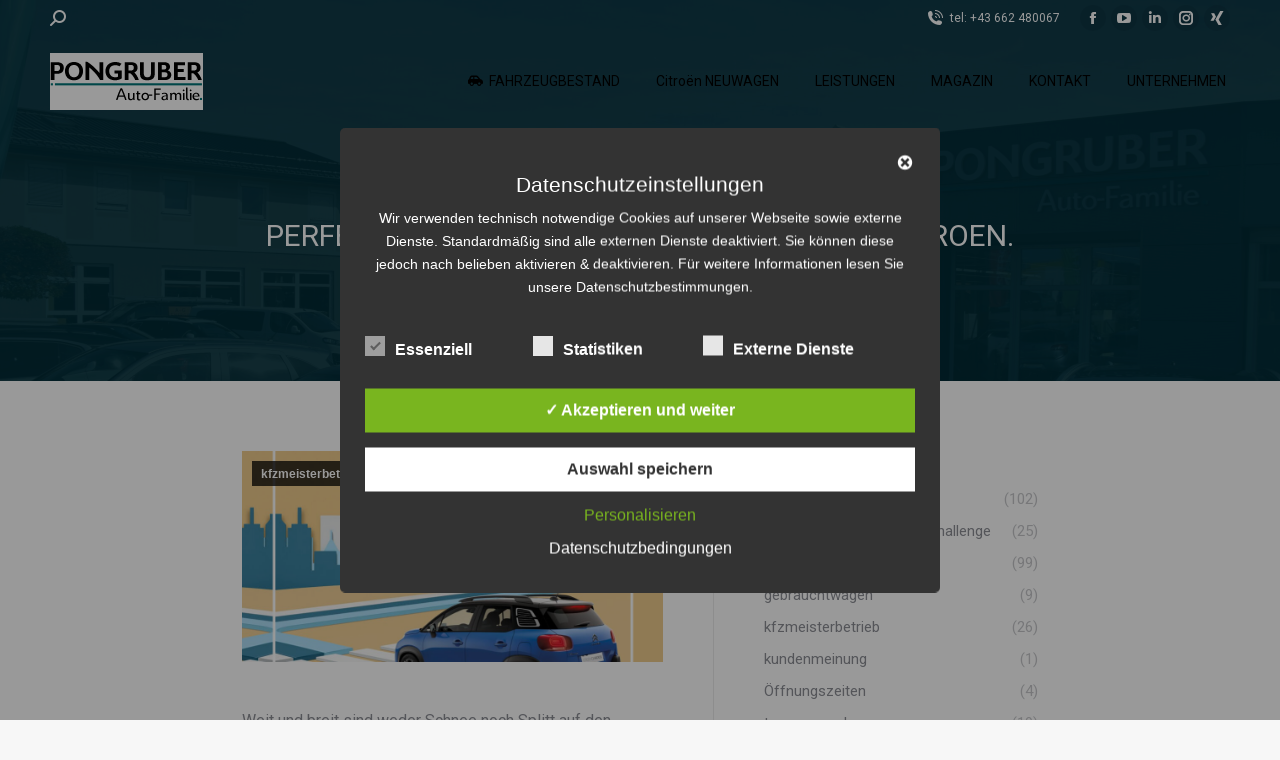

--- FILE ---
content_type: text/html; charset=UTF-8
request_url: https://www.pongruber.at/citroen-fruehlings-check/
body_size: 34778
content:
<!DOCTYPE html>
<!--[if !(IE 6) | !(IE 7) | !(IE 8)  ]><!-->
<html dir="ltr" lang="de" class="no-js">
<!--<![endif]-->
<head>
	<meta charset="UTF-8" />
				<meta name="viewport" content="width=device-width, initial-scale=1, maximum-scale=1, user-scalable=0"/>
			<meta name="theme-color" content="#007577"/>	<link rel="profile" href="https://gmpg.org/xfn/11" />
	<title>Perfekte Frühlingsangebote für Ihren Citroen. - Pongruber Auto-Familie | Citroën, Opel &amp; Service in Salzburg</title>
	<style>img:is([sizes="auto" i], [sizes^="auto," i]) { contain-intrinsic-size: 3000px 1500px }</style>
	
		<!-- All in One SEO 4.9.0 - aioseo.com -->
	<meta name="description" content="Jetzt Termin für den Frühlings-Check inkl. Räderwechsel vereinbaren." />
	<meta name="robots" content="max-image-preview:large" />
	<meta name="author" content="Pongruber &amp; Soehne"/>
	<meta name="google-site-verification" content="ipUWlHJj9TzlFkprAUXD63TAyqZNtfzOBjhaTbhruds" />
	<meta name="msvalidate.01" content="02f3ad577a73417e8756a4294c92e126" />
	<link rel="canonical" href="https://www.pongruber.at/citroen-fruehlings-check/" />
	<meta name="generator" content="All in One SEO (AIOSEO) 4.9.0" />
		<meta name="twitter:card" content="summary_large_image" />
		<meta name="twitter:site" content="@Pongruber" />
		<meta name="twitter:title" content="Perfekte Frühlingsangebote für Ihren Citroen. - Pongruber Auto-Familie | Citroën, Opel &amp; Service in Salzburg" />
		<meta name="twitter:description" content="Jetzt Termin für den Frühlings-Check inkl. Räderwechsel vereinbaren." />
		<meta name="twitter:creator" content="@Pongruber" />
		<meta name="twitter:image" content="https://www.pongruber.at/wp-content/uploads/2022/04/DSC_4209-scaled-e1654093839956.jpg" />
		<script type="application/ld+json" class="aioseo-schema">
			{"@context":"https:\/\/schema.org","@graph":[{"@type":"BlogPosting","@id":"https:\/\/www.pongruber.at\/citroen-fruehlings-check\/#blogposting","name":"Perfekte Fr\u00fchlingsangebote f\u00fcr Ihren Citroen. - Pongruber Auto-Familie | Citro\u00ebn, Opel & Service in Salzburg","headline":"Perfekte Fr\u00fchlingsangebote f\u00fcr Ihren Citroen.","author":{"@id":"https:\/\/www.pongruber.at\/author\/pongruber-soehne\/#author"},"publisher":{"@id":"https:\/\/www.pongruber.at\/#organization"},"image":{"@type":"ImageObject","url":"https:\/\/www.pongruber.at\/wp-content\/uploads\/2023\/03\/citroen-fruehling-check-pongruber-elixhausen-salzburg.jpg","width":999,"height":999,"caption":"Citroen Fr\u00fchlings-Check bei Pongruber in Elixhausen"},"datePublished":"2023-03-30T18:58:51+02:00","dateModified":"2023-03-30T19:19:03+02:00","inLanguage":"de-DE","mainEntityOfPage":{"@id":"https:\/\/www.pongruber.at\/citroen-fruehlings-check\/#webpage"},"isPartOf":{"@id":"https:\/\/www.pongruber.at\/citroen-fruehlings-check\/#webpage"},"articleSection":"kfzmeisterbetrieb, citroen, Fr\u00fchling, fr\u00fchlings-check, meinCitro\u00ebn, Pongruber, PongruberAutoFamilie, saisonr\u00e4derwechsel"},{"@type":"BreadcrumbList","@id":"https:\/\/www.pongruber.at\/citroen-fruehlings-check\/#breadcrumblist","itemListElement":[{"@type":"ListItem","@id":"https:\/\/www.pongruber.at#listItem","position":1,"name":"Home","item":"https:\/\/www.pongruber.at","nextItem":{"@type":"ListItem","@id":"https:\/\/www.pongruber.at\/category\/kfznews\/#listItem","name":"kfzmeisterbetrieb"}},{"@type":"ListItem","@id":"https:\/\/www.pongruber.at\/category\/kfznews\/#listItem","position":2,"name":"kfzmeisterbetrieb","item":"https:\/\/www.pongruber.at\/category\/kfznews\/","nextItem":{"@type":"ListItem","@id":"https:\/\/www.pongruber.at\/citroen-fruehlings-check\/#listItem","name":"Perfekte Fr\u00fchlingsangebote f\u00fcr Ihren Citroen."},"previousItem":{"@type":"ListItem","@id":"https:\/\/www.pongruber.at#listItem","name":"Home"}},{"@type":"ListItem","@id":"https:\/\/www.pongruber.at\/citroen-fruehlings-check\/#listItem","position":3,"name":"Perfekte Fr\u00fchlingsangebote f\u00fcr Ihren Citroen.","previousItem":{"@type":"ListItem","@id":"https:\/\/www.pongruber.at\/category\/kfznews\/#listItem","name":"kfzmeisterbetrieb"}}]},{"@type":"Organization","@id":"https:\/\/www.pongruber.at\/#organization","name":"Pongruber Auto-Familie - Citroen & Opel Vertragspartner, Jahreswagen und Jungwagen, KFZ Meisterbetrieb f\u00fcr alle Marken in Elixhausen bei Salzburg.","description":"Pongruber Auto-Familie ist ein familiengef\u00fchrtes Autohaus in Elixhausen bei Salzburg. Seit vielen Jahren bieten wir unseren Kunden ein umfassendes Leistungsangebot rund ums Auto \u2013 von Neuwagen der Marken Citro\u00ebn und Opel \u00fcber gepr\u00fcfte Gebrauchtwagen von Spoticar bis hin zu Karosserie-, Lackier- und Werkstattleistungen in Meisterqualit\u00e4t. Als mehrfach ausgezeichnetes Unternehmen legen wir besonderen Wert auf pers\u00f6nlichen Service, Zuverl\u00e4ssigkeit und Kundenzufriedenheit.","url":"https:\/\/www.pongruber.at\/","telephone":"+43662480067","logo":{"@type":"ImageObject","url":"https:\/\/www.pongruber.at\/wp-content\/uploads\/2022\/05\/Pongruber_Autofamilie_306x114.fw_.png","@id":"https:\/\/www.pongruber.at\/citroen-fruehlings-check\/#organizationLogo","width":306,"height":114},"image":{"@id":"https:\/\/www.pongruber.at\/citroen-fruehlings-check\/#organizationLogo"},"sameAs":["https:\/\/www.facebook.com\/pongruber","https:\/\/twitter.com\/Pongruber","https:\/\/www.instagram.com\/pongruber_elixhausen\/","https:\/\/www.youtube.com\/channel\/UCB_MD08cg8Jw7-oLVJ5AUuQ","https:\/\/www.linkedin.com\/company\/pongruber-auto-familie\/"]},{"@type":"Person","@id":"https:\/\/www.pongruber.at\/author\/pongruber-soehne\/#author","url":"https:\/\/www.pongruber.at\/author\/pongruber-soehne\/","name":"Pongruber &amp; Soehne","image":{"@type":"ImageObject","@id":"https:\/\/www.pongruber.at\/citroen-fruehlings-check\/#authorImage","url":"https:\/\/secure.gravatar.com\/avatar\/9949fe2231ac254801ae047ae8b8f424bfa4a66f7cb87ba26e2925bafcb07f7c?s=96&d=mm&r=g","width":96,"height":96,"caption":"Pongruber &amp; Soehne"}},{"@type":"WebPage","@id":"https:\/\/www.pongruber.at\/citroen-fruehlings-check\/#webpage","url":"https:\/\/www.pongruber.at\/citroen-fruehlings-check\/","name":"Perfekte Fr\u00fchlingsangebote f\u00fcr Ihren Citroen. - Pongruber Auto-Familie | Citro\u00ebn, Opel & Service in Salzburg","description":"Jetzt Termin f\u00fcr den Fr\u00fchlings-Check inkl. R\u00e4derwechsel vereinbaren.","inLanguage":"de-DE","isPartOf":{"@id":"https:\/\/www.pongruber.at\/#website"},"breadcrumb":{"@id":"https:\/\/www.pongruber.at\/citroen-fruehlings-check\/#breadcrumblist"},"author":{"@id":"https:\/\/www.pongruber.at\/author\/pongruber-soehne\/#author"},"creator":{"@id":"https:\/\/www.pongruber.at\/author\/pongruber-soehne\/#author"},"image":{"@type":"ImageObject","url":"https:\/\/www.pongruber.at\/wp-content\/uploads\/2023\/03\/citroen-fruehling-check-pongruber-elixhausen-salzburg.jpg","@id":"https:\/\/www.pongruber.at\/citroen-fruehlings-check\/#mainImage","width":999,"height":999,"caption":"Citroen Fr\u00fchlings-Check bei Pongruber in Elixhausen"},"primaryImageOfPage":{"@id":"https:\/\/www.pongruber.at\/citroen-fruehlings-check\/#mainImage"},"datePublished":"2023-03-30T18:58:51+02:00","dateModified":"2023-03-30T19:19:03+02:00"},{"@type":"WebSite","@id":"https:\/\/www.pongruber.at\/#website","url":"https:\/\/www.pongruber.at\/","name":"Pongruber Automobile - Citroen & Opel Vertragspartner, Volvo Jahreswagen und KFZ Meisterbetrieb f\u00fcr alle Marken in Elixhausen bei Salzburg.","description":"Gutes pflegen und Neues bewegen. KFZ Meisterbetrieb, Citroen und Opel Vertragspartner in Elixhausen bei Salzburg. F\u00fcr Ihre Mobilit\u00e4t. Garantiert.","inLanguage":"de-DE","publisher":{"@id":"https:\/\/www.pongruber.at\/#organization"}}]}
		</script>
		<!-- All in One SEO -->

<style type='text/css'>
						#tarinner #dsgvonotice_footer a, .dsgvonotice_footer_separator {
							
							color: #ffffff !important;
							
						}
												
					.dsdvo-cookie-notice.style2 #tarteaucitronAlertBig #tarinner {border-radius: 5px;}</style>
<!-- Open Graph Meta Tags generated by Blog2Social 870 - https://www.blog2social.com -->
<meta property="og:title" content="Perfekte Frühlingsangebote für Ihren Citroen."/>
<meta property="og:description" content="Jetzt Termin für den Frühlings-Check inkl. Räderwechsel vereinbaren."/>
<meta property="og:url" content="/citroen-fruehlings-check/"/>
<meta property="og:image:alt" content="Citroen Frühlings-Check bei Pongruber in Elixhausen"/>
<meta property="og:image" content="https://www.pongruber.at/wp-content/uploads/2023/03/citroen-fruehling-check-pongruber-elixhausen-salzburg.jpg"/>
<!-- Open Graph Meta Tags generated by Blog2Social 870 - https://www.blog2social.com -->

<!-- Twitter Card generated by Blog2Social 870 - https://www.blog2social.com -->
<meta name="twitter:card" content="summary">
<meta name="twitter:title" content="Perfekte Frühlingsangebote für Ihren Citroen."/>
<meta name="twitter:description" content="Jetzt Termin für den Frühlings-Check inkl. Räderwechsel vereinbaren."/>
<meta name="twitter:image" content="https://www.pongruber.at/wp-content/uploads/2023/03/citroen-fruehling-check-pongruber-elixhausen-salzburg.jpg"/>
<meta name="twitter:image:alt" content="Citroen Frühlings-Check bei Pongruber in Elixhausen"/>
<!-- Twitter Card generated by Blog2Social 870 - https://www.blog2social.com -->
<meta name="author" content="Pongruber &amp; Soehne"/>
<link rel='dns-prefetch' href='//fonts.googleapis.com' />
<link rel="alternate" type="application/rss+xml" title="Pongruber Auto-Familie | Citroën, Opel &amp; Service in Salzburg &raquo; Feed" href="https://www.pongruber.at/feed/" />
<link rel="alternate" type="application/rss+xml" title="Pongruber Auto-Familie | Citroën, Opel &amp; Service in Salzburg &raquo; Kommentar-Feed" href="https://www.pongruber.at/comments/feed/" />
<link rel="alternate" type="application/rss+xml" title="Pongruber Auto-Familie | Citroën, Opel &amp; Service in Salzburg &raquo; Kommentar-Feed zu Perfekte Frühlingsangebote für Ihren Citroen." href="https://www.pongruber.at/citroen-fruehlings-check/feed/" />
<script>
window._wpemojiSettings = {"baseUrl":"https:\/\/s.w.org\/images\/core\/emoji\/16.0.1\/72x72\/","ext":".png","svgUrl":"https:\/\/s.w.org\/images\/core\/emoji\/16.0.1\/svg\/","svgExt":".svg","source":{"concatemoji":"https:\/\/www.pongruber.at\/wp-includes\/js\/wp-emoji-release.min.js?ver=6.8.3"}};
/*! This file is auto-generated */
!function(s,n){var o,i,e;function c(e){try{var t={supportTests:e,timestamp:(new Date).valueOf()};sessionStorage.setItem(o,JSON.stringify(t))}catch(e){}}function p(e,t,n){e.clearRect(0,0,e.canvas.width,e.canvas.height),e.fillText(t,0,0);var t=new Uint32Array(e.getImageData(0,0,e.canvas.width,e.canvas.height).data),a=(e.clearRect(0,0,e.canvas.width,e.canvas.height),e.fillText(n,0,0),new Uint32Array(e.getImageData(0,0,e.canvas.width,e.canvas.height).data));return t.every(function(e,t){return e===a[t]})}function u(e,t){e.clearRect(0,0,e.canvas.width,e.canvas.height),e.fillText(t,0,0);for(var n=e.getImageData(16,16,1,1),a=0;a<n.data.length;a++)if(0!==n.data[a])return!1;return!0}function f(e,t,n,a){switch(t){case"flag":return n(e,"\ud83c\udff3\ufe0f\u200d\u26a7\ufe0f","\ud83c\udff3\ufe0f\u200b\u26a7\ufe0f")?!1:!n(e,"\ud83c\udde8\ud83c\uddf6","\ud83c\udde8\u200b\ud83c\uddf6")&&!n(e,"\ud83c\udff4\udb40\udc67\udb40\udc62\udb40\udc65\udb40\udc6e\udb40\udc67\udb40\udc7f","\ud83c\udff4\u200b\udb40\udc67\u200b\udb40\udc62\u200b\udb40\udc65\u200b\udb40\udc6e\u200b\udb40\udc67\u200b\udb40\udc7f");case"emoji":return!a(e,"\ud83e\udedf")}return!1}function g(e,t,n,a){var r="undefined"!=typeof WorkerGlobalScope&&self instanceof WorkerGlobalScope?new OffscreenCanvas(300,150):s.createElement("canvas"),o=r.getContext("2d",{willReadFrequently:!0}),i=(o.textBaseline="top",o.font="600 32px Arial",{});return e.forEach(function(e){i[e]=t(o,e,n,a)}),i}function t(e){var t=s.createElement("script");t.src=e,t.defer=!0,s.head.appendChild(t)}"undefined"!=typeof Promise&&(o="wpEmojiSettingsSupports",i=["flag","emoji"],n.supports={everything:!0,everythingExceptFlag:!0},e=new Promise(function(e){s.addEventListener("DOMContentLoaded",e,{once:!0})}),new Promise(function(t){var n=function(){try{var e=JSON.parse(sessionStorage.getItem(o));if("object"==typeof e&&"number"==typeof e.timestamp&&(new Date).valueOf()<e.timestamp+604800&&"object"==typeof e.supportTests)return e.supportTests}catch(e){}return null}();if(!n){if("undefined"!=typeof Worker&&"undefined"!=typeof OffscreenCanvas&&"undefined"!=typeof URL&&URL.createObjectURL&&"undefined"!=typeof Blob)try{var e="postMessage("+g.toString()+"("+[JSON.stringify(i),f.toString(),p.toString(),u.toString()].join(",")+"));",a=new Blob([e],{type:"text/javascript"}),r=new Worker(URL.createObjectURL(a),{name:"wpTestEmojiSupports"});return void(r.onmessage=function(e){c(n=e.data),r.terminate(),t(n)})}catch(e){}c(n=g(i,f,p,u))}t(n)}).then(function(e){for(var t in e)n.supports[t]=e[t],n.supports.everything=n.supports.everything&&n.supports[t],"flag"!==t&&(n.supports.everythingExceptFlag=n.supports.everythingExceptFlag&&n.supports[t]);n.supports.everythingExceptFlag=n.supports.everythingExceptFlag&&!n.supports.flag,n.DOMReady=!1,n.readyCallback=function(){n.DOMReady=!0}}).then(function(){return e}).then(function(){var e;n.supports.everything||(n.readyCallback(),(e=n.source||{}).concatemoji?t(e.concatemoji):e.wpemoji&&e.twemoji&&(t(e.twemoji),t(e.wpemoji)))}))}((window,document),window._wpemojiSettings);
</script>
<style id='wp-emoji-styles-inline-css'>

	img.wp-smiley, img.emoji {
		display: inline !important;
		border: none !important;
		box-shadow: none !important;
		height: 1em !important;
		width: 1em !important;
		margin: 0 0.07em !important;
		vertical-align: -0.1em !important;
		background: none !important;
		padding: 0 !important;
	}
</style>
<link rel='stylesheet' id='wp-block-library-css' href='https://www.pongruber.at/wp-includes/css/dist/block-library/style.min.css?ver=6.8.3' media='all' />
<style id='wp-block-library-theme-inline-css'>
.wp-block-audio :where(figcaption){color:#555;font-size:13px;text-align:center}.is-dark-theme .wp-block-audio :where(figcaption){color:#ffffffa6}.wp-block-audio{margin:0 0 1em}.wp-block-code{border:1px solid #ccc;border-radius:4px;font-family:Menlo,Consolas,monaco,monospace;padding:.8em 1em}.wp-block-embed :where(figcaption){color:#555;font-size:13px;text-align:center}.is-dark-theme .wp-block-embed :where(figcaption){color:#ffffffa6}.wp-block-embed{margin:0 0 1em}.blocks-gallery-caption{color:#555;font-size:13px;text-align:center}.is-dark-theme .blocks-gallery-caption{color:#ffffffa6}:root :where(.wp-block-image figcaption){color:#555;font-size:13px;text-align:center}.is-dark-theme :root :where(.wp-block-image figcaption){color:#ffffffa6}.wp-block-image{margin:0 0 1em}.wp-block-pullquote{border-bottom:4px solid;border-top:4px solid;color:currentColor;margin-bottom:1.75em}.wp-block-pullquote cite,.wp-block-pullquote footer,.wp-block-pullquote__citation{color:currentColor;font-size:.8125em;font-style:normal;text-transform:uppercase}.wp-block-quote{border-left:.25em solid;margin:0 0 1.75em;padding-left:1em}.wp-block-quote cite,.wp-block-quote footer{color:currentColor;font-size:.8125em;font-style:normal;position:relative}.wp-block-quote:where(.has-text-align-right){border-left:none;border-right:.25em solid;padding-left:0;padding-right:1em}.wp-block-quote:where(.has-text-align-center){border:none;padding-left:0}.wp-block-quote.is-large,.wp-block-quote.is-style-large,.wp-block-quote:where(.is-style-plain){border:none}.wp-block-search .wp-block-search__label{font-weight:700}.wp-block-search__button{border:1px solid #ccc;padding:.375em .625em}:where(.wp-block-group.has-background){padding:1.25em 2.375em}.wp-block-separator.has-css-opacity{opacity:.4}.wp-block-separator{border:none;border-bottom:2px solid;margin-left:auto;margin-right:auto}.wp-block-separator.has-alpha-channel-opacity{opacity:1}.wp-block-separator:not(.is-style-wide):not(.is-style-dots){width:100px}.wp-block-separator.has-background:not(.is-style-dots){border-bottom:none;height:1px}.wp-block-separator.has-background:not(.is-style-wide):not(.is-style-dots){height:2px}.wp-block-table{margin:0 0 1em}.wp-block-table td,.wp-block-table th{word-break:normal}.wp-block-table :where(figcaption){color:#555;font-size:13px;text-align:center}.is-dark-theme .wp-block-table :where(figcaption){color:#ffffffa6}.wp-block-video :where(figcaption){color:#555;font-size:13px;text-align:center}.is-dark-theme .wp-block-video :where(figcaption){color:#ffffffa6}.wp-block-video{margin:0 0 1em}:root :where(.wp-block-template-part.has-background){margin-bottom:0;margin-top:0;padding:1.25em 2.375em}
</style>
<style id='classic-theme-styles-inline-css'>
/*! This file is auto-generated */
.wp-block-button__link{color:#fff;background-color:#32373c;border-radius:9999px;box-shadow:none;text-decoration:none;padding:calc(.667em + 2px) calc(1.333em + 2px);font-size:1.125em}.wp-block-file__button{background:#32373c;color:#fff;text-decoration:none}
</style>
<link rel='stylesheet' id='aioseo/css/src/vue/standalone/blocks/table-of-contents/global.scss-css' href='https://www.pongruber.at/wp-content/plugins/all-in-one-seo-pack/dist/Lite/assets/css/table-of-contents/global.e90f6d47.css?ver=4.9.0' media='all' />
<style id='global-styles-inline-css'>
:root{--wp--preset--aspect-ratio--square: 1;--wp--preset--aspect-ratio--4-3: 4/3;--wp--preset--aspect-ratio--3-4: 3/4;--wp--preset--aspect-ratio--3-2: 3/2;--wp--preset--aspect-ratio--2-3: 2/3;--wp--preset--aspect-ratio--16-9: 16/9;--wp--preset--aspect-ratio--9-16: 9/16;--wp--preset--color--black: #000000;--wp--preset--color--cyan-bluish-gray: #abb8c3;--wp--preset--color--white: #FFF;--wp--preset--color--pale-pink: #f78da7;--wp--preset--color--vivid-red: #cf2e2e;--wp--preset--color--luminous-vivid-orange: #ff6900;--wp--preset--color--luminous-vivid-amber: #fcb900;--wp--preset--color--light-green-cyan: #7bdcb5;--wp--preset--color--vivid-green-cyan: #00d084;--wp--preset--color--pale-cyan-blue: #8ed1fc;--wp--preset--color--vivid-cyan-blue: #0693e3;--wp--preset--color--vivid-purple: #9b51e0;--wp--preset--color--accent: #007577;--wp--preset--color--dark-gray: #111;--wp--preset--color--light-gray: #767676;--wp--preset--gradient--vivid-cyan-blue-to-vivid-purple: linear-gradient(135deg,rgba(6,147,227,1) 0%,rgb(155,81,224) 100%);--wp--preset--gradient--light-green-cyan-to-vivid-green-cyan: linear-gradient(135deg,rgb(122,220,180) 0%,rgb(0,208,130) 100%);--wp--preset--gradient--luminous-vivid-amber-to-luminous-vivid-orange: linear-gradient(135deg,rgba(252,185,0,1) 0%,rgba(255,105,0,1) 100%);--wp--preset--gradient--luminous-vivid-orange-to-vivid-red: linear-gradient(135deg,rgba(255,105,0,1) 0%,rgb(207,46,46) 100%);--wp--preset--gradient--very-light-gray-to-cyan-bluish-gray: linear-gradient(135deg,rgb(238,238,238) 0%,rgb(169,184,195) 100%);--wp--preset--gradient--cool-to-warm-spectrum: linear-gradient(135deg,rgb(74,234,220) 0%,rgb(151,120,209) 20%,rgb(207,42,186) 40%,rgb(238,44,130) 60%,rgb(251,105,98) 80%,rgb(254,248,76) 100%);--wp--preset--gradient--blush-light-purple: linear-gradient(135deg,rgb(255,206,236) 0%,rgb(152,150,240) 100%);--wp--preset--gradient--blush-bordeaux: linear-gradient(135deg,rgb(254,205,165) 0%,rgb(254,45,45) 50%,rgb(107,0,62) 100%);--wp--preset--gradient--luminous-dusk: linear-gradient(135deg,rgb(255,203,112) 0%,rgb(199,81,192) 50%,rgb(65,88,208) 100%);--wp--preset--gradient--pale-ocean: linear-gradient(135deg,rgb(255,245,203) 0%,rgb(182,227,212) 50%,rgb(51,167,181) 100%);--wp--preset--gradient--electric-grass: linear-gradient(135deg,rgb(202,248,128) 0%,rgb(113,206,126) 100%);--wp--preset--gradient--midnight: linear-gradient(135deg,rgb(2,3,129) 0%,rgb(40,116,252) 100%);--wp--preset--font-size--small: 13px;--wp--preset--font-size--medium: 20px;--wp--preset--font-size--large: 36px;--wp--preset--font-size--x-large: 42px;--wp--preset--spacing--20: 0.44rem;--wp--preset--spacing--30: 0.67rem;--wp--preset--spacing--40: 1rem;--wp--preset--spacing--50: 1.5rem;--wp--preset--spacing--60: 2.25rem;--wp--preset--spacing--70: 3.38rem;--wp--preset--spacing--80: 5.06rem;--wp--preset--shadow--natural: 6px 6px 9px rgba(0, 0, 0, 0.2);--wp--preset--shadow--deep: 12px 12px 50px rgba(0, 0, 0, 0.4);--wp--preset--shadow--sharp: 6px 6px 0px rgba(0, 0, 0, 0.2);--wp--preset--shadow--outlined: 6px 6px 0px -3px rgba(255, 255, 255, 1), 6px 6px rgba(0, 0, 0, 1);--wp--preset--shadow--crisp: 6px 6px 0px rgba(0, 0, 0, 1);}:where(.is-layout-flex){gap: 0.5em;}:where(.is-layout-grid){gap: 0.5em;}body .is-layout-flex{display: flex;}.is-layout-flex{flex-wrap: wrap;align-items: center;}.is-layout-flex > :is(*, div){margin: 0;}body .is-layout-grid{display: grid;}.is-layout-grid > :is(*, div){margin: 0;}:where(.wp-block-columns.is-layout-flex){gap: 2em;}:where(.wp-block-columns.is-layout-grid){gap: 2em;}:where(.wp-block-post-template.is-layout-flex){gap: 1.25em;}:where(.wp-block-post-template.is-layout-grid){gap: 1.25em;}.has-black-color{color: var(--wp--preset--color--black) !important;}.has-cyan-bluish-gray-color{color: var(--wp--preset--color--cyan-bluish-gray) !important;}.has-white-color{color: var(--wp--preset--color--white) !important;}.has-pale-pink-color{color: var(--wp--preset--color--pale-pink) !important;}.has-vivid-red-color{color: var(--wp--preset--color--vivid-red) !important;}.has-luminous-vivid-orange-color{color: var(--wp--preset--color--luminous-vivid-orange) !important;}.has-luminous-vivid-amber-color{color: var(--wp--preset--color--luminous-vivid-amber) !important;}.has-light-green-cyan-color{color: var(--wp--preset--color--light-green-cyan) !important;}.has-vivid-green-cyan-color{color: var(--wp--preset--color--vivid-green-cyan) !important;}.has-pale-cyan-blue-color{color: var(--wp--preset--color--pale-cyan-blue) !important;}.has-vivid-cyan-blue-color{color: var(--wp--preset--color--vivid-cyan-blue) !important;}.has-vivid-purple-color{color: var(--wp--preset--color--vivid-purple) !important;}.has-black-background-color{background-color: var(--wp--preset--color--black) !important;}.has-cyan-bluish-gray-background-color{background-color: var(--wp--preset--color--cyan-bluish-gray) !important;}.has-white-background-color{background-color: var(--wp--preset--color--white) !important;}.has-pale-pink-background-color{background-color: var(--wp--preset--color--pale-pink) !important;}.has-vivid-red-background-color{background-color: var(--wp--preset--color--vivid-red) !important;}.has-luminous-vivid-orange-background-color{background-color: var(--wp--preset--color--luminous-vivid-orange) !important;}.has-luminous-vivid-amber-background-color{background-color: var(--wp--preset--color--luminous-vivid-amber) !important;}.has-light-green-cyan-background-color{background-color: var(--wp--preset--color--light-green-cyan) !important;}.has-vivid-green-cyan-background-color{background-color: var(--wp--preset--color--vivid-green-cyan) !important;}.has-pale-cyan-blue-background-color{background-color: var(--wp--preset--color--pale-cyan-blue) !important;}.has-vivid-cyan-blue-background-color{background-color: var(--wp--preset--color--vivid-cyan-blue) !important;}.has-vivid-purple-background-color{background-color: var(--wp--preset--color--vivid-purple) !important;}.has-black-border-color{border-color: var(--wp--preset--color--black) !important;}.has-cyan-bluish-gray-border-color{border-color: var(--wp--preset--color--cyan-bluish-gray) !important;}.has-white-border-color{border-color: var(--wp--preset--color--white) !important;}.has-pale-pink-border-color{border-color: var(--wp--preset--color--pale-pink) !important;}.has-vivid-red-border-color{border-color: var(--wp--preset--color--vivid-red) !important;}.has-luminous-vivid-orange-border-color{border-color: var(--wp--preset--color--luminous-vivid-orange) !important;}.has-luminous-vivid-amber-border-color{border-color: var(--wp--preset--color--luminous-vivid-amber) !important;}.has-light-green-cyan-border-color{border-color: var(--wp--preset--color--light-green-cyan) !important;}.has-vivid-green-cyan-border-color{border-color: var(--wp--preset--color--vivid-green-cyan) !important;}.has-pale-cyan-blue-border-color{border-color: var(--wp--preset--color--pale-cyan-blue) !important;}.has-vivid-cyan-blue-border-color{border-color: var(--wp--preset--color--vivid-cyan-blue) !important;}.has-vivid-purple-border-color{border-color: var(--wp--preset--color--vivid-purple) !important;}.has-vivid-cyan-blue-to-vivid-purple-gradient-background{background: var(--wp--preset--gradient--vivid-cyan-blue-to-vivid-purple) !important;}.has-light-green-cyan-to-vivid-green-cyan-gradient-background{background: var(--wp--preset--gradient--light-green-cyan-to-vivid-green-cyan) !important;}.has-luminous-vivid-amber-to-luminous-vivid-orange-gradient-background{background: var(--wp--preset--gradient--luminous-vivid-amber-to-luminous-vivid-orange) !important;}.has-luminous-vivid-orange-to-vivid-red-gradient-background{background: var(--wp--preset--gradient--luminous-vivid-orange-to-vivid-red) !important;}.has-very-light-gray-to-cyan-bluish-gray-gradient-background{background: var(--wp--preset--gradient--very-light-gray-to-cyan-bluish-gray) !important;}.has-cool-to-warm-spectrum-gradient-background{background: var(--wp--preset--gradient--cool-to-warm-spectrum) !important;}.has-blush-light-purple-gradient-background{background: var(--wp--preset--gradient--blush-light-purple) !important;}.has-blush-bordeaux-gradient-background{background: var(--wp--preset--gradient--blush-bordeaux) !important;}.has-luminous-dusk-gradient-background{background: var(--wp--preset--gradient--luminous-dusk) !important;}.has-pale-ocean-gradient-background{background: var(--wp--preset--gradient--pale-ocean) !important;}.has-electric-grass-gradient-background{background: var(--wp--preset--gradient--electric-grass) !important;}.has-midnight-gradient-background{background: var(--wp--preset--gradient--midnight) !important;}.has-small-font-size{font-size: var(--wp--preset--font-size--small) !important;}.has-medium-font-size{font-size: var(--wp--preset--font-size--medium) !important;}.has-large-font-size{font-size: var(--wp--preset--font-size--large) !important;}.has-x-large-font-size{font-size: var(--wp--preset--font-size--x-large) !important;}
:where(.wp-block-post-template.is-layout-flex){gap: 1.25em;}:where(.wp-block-post-template.is-layout-grid){gap: 1.25em;}
:where(.wp-block-columns.is-layout-flex){gap: 2em;}:where(.wp-block-columns.is-layout-grid){gap: 2em;}
:root :where(.wp-block-pullquote){font-size: 1.5em;line-height: 1.6;}
</style>
<link rel='stylesheet' id='dashicons-css' href='https://www.pongruber.at/wp-includes/css/dashicons.min.css?ver=6.8.3' media='all' />
<link rel='stylesheet' id='dsgvoaio_frontend_css-css' href='https://www.pongruber.at/wp-content/plugins/dsgvo-all-in-one-for-wp/assets/css/plugin.css?ver=1.0' media='all' />
<style id='dsgvoaio_control-inline-css'>


						.tarteaucitronAlertSmallTop {

							top: auto !important;

							bottom: 20px !important;

							left: 35px !important;

							right: auto !important;

						}			

					
</style>
<link rel='stylesheet' id='float-menu-css' href='https://www.pongruber.at/wp-content/plugins/float-menu/public/assets/css/style.min.css?ver=7.2.2' media='all' />
<link rel='stylesheet' id='float-menu-fontawesome-css' href='https://www.pongruber.at/wp-content/plugins/float-menu/vendors/fontawesome/css/all.min.css?ver=7.1' media='all' />
<link rel='stylesheet' id='wpforms-modern-full-css' href='https://www.pongruber.at/wp-content/plugins/wpforms/assets/css/frontend/modern/wpforms-full.min.css?ver=1.9.8.5' media='all' />
<style id='wpforms-modern-full-inline-css'>
:root {
				--wpforms-field-border-radius: 3px;
--wpforms-field-border-style: solid;
--wpforms-field-border-size: 1px;
--wpforms-field-background-color: #ffffff;
--wpforms-field-border-color: rgba( 0, 0, 0, 0.25 );
--wpforms-field-border-color-spare: rgba( 0, 0, 0, 0.25 );
--wpforms-field-text-color: rgba( 0, 0, 0, 0.7 );
--wpforms-field-menu-color: #ffffff;
--wpforms-label-color: rgba( 0, 0, 0, 0.85 );
--wpforms-label-sublabel-color: rgba( 0, 0, 0, 0.55 );
--wpforms-label-error-color: #d63637;
--wpforms-button-border-radius: 3px;
--wpforms-button-border-style: none;
--wpforms-button-border-size: 1px;
--wpforms-button-background-color: #066aab;
--wpforms-button-border-color: #066aab;
--wpforms-button-text-color: #ffffff;
--wpforms-page-break-color: #066aab;
--wpforms-background-image: none;
--wpforms-background-position: center center;
--wpforms-background-repeat: no-repeat;
--wpforms-background-size: cover;
--wpforms-background-width: 100px;
--wpforms-background-height: 100px;
--wpforms-background-color: rgba( 0, 0, 0, 0 );
--wpforms-background-url: none;
--wpforms-container-padding: 0px;
--wpforms-container-border-style: none;
--wpforms-container-border-width: 1px;
--wpforms-container-border-color: #000000;
--wpforms-container-border-radius: 3px;
--wpforms-field-size-input-height: 43px;
--wpforms-field-size-input-spacing: 15px;
--wpforms-field-size-font-size: 16px;
--wpforms-field-size-line-height: 19px;
--wpforms-field-size-padding-h: 14px;
--wpforms-field-size-checkbox-size: 16px;
--wpforms-field-size-sublabel-spacing: 5px;
--wpforms-field-size-icon-size: 1;
--wpforms-label-size-font-size: 16px;
--wpforms-label-size-line-height: 19px;
--wpforms-label-size-sublabel-font-size: 14px;
--wpforms-label-size-sublabel-line-height: 17px;
--wpforms-button-size-font-size: 17px;
--wpforms-button-size-height: 41px;
--wpforms-button-size-padding-h: 15px;
--wpforms-button-size-margin-top: 10px;
--wpforms-container-shadow-size-box-shadow: none;
			}
</style>
<link rel='stylesheet' id='wpforms-pro-modern-full-css' href='https://www.pongruber.at/wp-content/plugins/wpforms/assets/pro/css/frontend/modern/wpforms-full.min.css?ver=1.9.8.5' media='all' />
<link rel='stylesheet' id='the7-font-css' href='https://www.pongruber.at/wp-content/themes/dt-the7/fonts/icomoon-the7-font/icomoon-the7-font.min.css?ver=12.10.0' media='all' />
<link rel='stylesheet' id='the7-awesome-fonts-css' href='https://www.pongruber.at/wp-content/themes/dt-the7/fonts/FontAwesome/css/all.min.css?ver=12.10.0' media='all' />
<link rel='stylesheet' id='the7-Defaults-css' href='https://www.pongruber.at/wp-content/uploads/smile_fonts/Defaults/Defaults.css?ver=6.8.3' media='all' />
<link rel='stylesheet' id='js_composer_front-css' href='https://www.pongruber.at/wp-content/plugins/js_composer/assets/css/js_composer.min.css?ver=8.7.2' media='all' />
<link rel='stylesheet' id='dt-web-fonts-css' href='https://fonts.googleapis.com/css?family=Roboto:400,500,600,700,normal' media='all' />
<link rel='stylesheet' id='dt-main-css' href='https://www.pongruber.at/wp-content/themes/dt-the7/css/main.min.css?ver=12.10.0' media='all' />
<style id='dt-main-inline-css'>
body #load {
  display: block;
  height: 100%;
  overflow: hidden;
  position: fixed;
  width: 100%;
  z-index: 9901;
  opacity: 1;
  visibility: visible;
  transition: all .35s ease-out;
}
.load-wrap {
  width: 100%;
  height: 100%;
  background-position: center center;
  background-repeat: no-repeat;
  text-align: center;
  display: -ms-flexbox;
  display: -ms-flex;
  display: flex;
  -ms-align-items: center;
  -ms-flex-align: center;
  align-items: center;
  -ms-flex-flow: column wrap;
  flex-flow: column wrap;
  -ms-flex-pack: center;
  -ms-justify-content: center;
  justify-content: center;
}
.load-wrap > svg {
  position: absolute;
  top: 50%;
  left: 50%;
  transform: translate(-50%,-50%);
}
#load {
  background: var(--the7-elementor-beautiful-loading-bg,#ffffff);
  --the7-beautiful-spinner-color2: var(--the7-beautiful-spinner-color,#007577);
}

</style>
<link rel='stylesheet' id='the7-custom-scrollbar-css' href='https://www.pongruber.at/wp-content/themes/dt-the7/lib/custom-scrollbar/custom-scrollbar.min.css?ver=12.10.0' media='all' />
<link rel='stylesheet' id='the7-wpbakery-css' href='https://www.pongruber.at/wp-content/themes/dt-the7/css/wpbakery.min.css?ver=12.10.0' media='all' />
<link rel='stylesheet' id='the7-core-css' href='https://www.pongruber.at/wp-content/plugins/dt-the7-core/assets/css/post-type.min.css?ver=2.7.12' media='all' />
<link rel='stylesheet' id='the7-css-vars-css' href='https://www.pongruber.at/wp-content/uploads/the7-css/css-vars.css?ver=58daf0473382' media='all' />
<link rel='stylesheet' id='dt-custom-css' href='https://www.pongruber.at/wp-content/uploads/the7-css/custom.css?ver=58daf0473382' media='all' />
<link rel='stylesheet' id='dt-media-css' href='https://www.pongruber.at/wp-content/uploads/the7-css/media.css?ver=58daf0473382' media='all' />
<link rel='stylesheet' id='the7-mega-menu-css' href='https://www.pongruber.at/wp-content/uploads/the7-css/mega-menu.css?ver=58daf0473382' media='all' />
<link rel='stylesheet' id='the7-elements-albums-portfolio-css' href='https://www.pongruber.at/wp-content/uploads/the7-css/the7-elements-albums-portfolio.css?ver=58daf0473382' media='all' />
<link rel='stylesheet' id='the7-elements-css' href='https://www.pongruber.at/wp-content/uploads/the7-css/post-type-dynamic.css?ver=58daf0473382' media='all' />
<link rel='stylesheet' id='style-css' href='https://www.pongruber.at/wp-content/themes/dt-the7/style.css?ver=12.10.0' media='all' />
<!--n2css--><!--n2js--><script src="https://www.pongruber.at/wp-includes/js/jquery/jquery.min.js?ver=3.7.1" id="jquery-core-js"></script>
<script src="https://www.pongruber.at/wp-includes/js/jquery/jquery-migrate.min.js?ver=3.4.1" id="jquery-migrate-js"></script>
<script src="https://www.pongruber.at/wp-content/plugins/google-analytics-for-wordpress/assets/js/frontend-gtag.min.js?ver=9.11.1" id="monsterinsights-frontend-script-js" async data-wp-strategy="async"></script>
<script data-cfasync="false" data-wpfc-render="false" id='monsterinsights-frontend-script-js-extra'>var monsterinsights_frontend = {"js_events_tracking":"true","download_extensions":"doc,pdf,ppt,zip,xls,docx,pptx,xlsx","inbound_paths":"[{\"path\":\"\\\/go\\\/\",\"label\":\"affiliate\"},{\"path\":\"\\\/recommend\\\/\",\"label\":\"affiliate\"}]","home_url":"https:\/\/www.pongruber.at","hash_tracking":"false","v4_id":"G-6C64M1SWZ2"};</script>
<script id="dsdvo_tarteaucitron-js-extra">
var parms = {"version":"4.9","close_popup_auto":"on","animation_time":"1000","text_policy":"Datenschutzbedingungen","buttoncustomizebackground":"transparent","buttoncustomizetextcolor":"#79b51f","text_imprint":"Impressum","btn_text_save":"Auswahl speichern","checkbox_externals_label":"Externe Dienste","checkbox_statistics_label":"Statistiken","checkbox_essentials_label":"Essenziell","nolabel":"NEIN","yeslabel":"JA","showpolicyname":"Datenschutzbedingungen \/ Cookies angezeigen","maincatname":"Allgemeine Cookies","language":"de","woocommercecookies":" ","polylangcookie":"","usenocookies":"Dieser Dienst nutzt keine Cookies.","cookietextheader":"Datenschutzeinstellungen","nocookietext":"Dieser Dienst hat keine Cookies gespeichert.","cookietextusage":"Gespeicherte Cookies:","cookietextusagebefore":"Folgende Cookies k\u00f6nnen gespeichert werden:","adminajaxurl":"https:\/\/www.pongruber.at\/wp-admin\/admin-ajax.php","vgwort_defaultoptinout":"optin","koko_defaultoptinout":"optin","ga_defaultoptinout":"optin","notice_design":"dark","expiretime":"14","noticestyle":"style2","backgroundcolor":"#333","textcolor":"#ffffff","buttonbackground":"#fff","buttontextcolor":"#333","buttonlinkcolor":"","cookietext":"<p>Wir verwenden technisch notwendige Cookies auf unserer Webseite sowie externe Dienste.\nStandardm\u00e4\u00dfig sind alle externen Dienste deaktiviert. Sie k\u00f6nnen diese jedoch nach belieben aktivieren & deaktivieren.\nF\u00fcr weitere Informationen lesen Sie unsere Datenschutzbestimmungen.<\/p>\n","cookieaccepttext":"Akzeptieren und weiter","btn_text_customize":"Personalisieren","cookietextscroll":"Durch das fortgesetzte bl\u00e4ttern stimmen Sie der Nutzung von externen Diensten und Cookies zu.","imprinturl":"","policyurl":"https:\/\/www.pongruber.at\/about\/datenschutz\/","policyurltext":"Hier finden Sie unsere Datenschutzbestimmungen","ablehnentxt":"Ablehnen","ablehnentext":"Sie haben die Bedingungen abgelehnt. Sie werden daher auf google.de weitergeleitet.","ablehnenurl":"www.google.de","showrejectbtn":"off","popupagbs":" ","languageswitcher":" ","pixelorderid":"","fbpixel_content_type":"","fbpixel_content_ids":"","fbpixel_currency":"","fbpixel_product_cat":"","fbpixel_content_name":"","fbpixel_product_price":"","isbuyedsendet":"","pixelevent":"","pixeleventcurrency":"","pixeleventamount":"","outgoing_text":"<p><strong>Sie verlassen nun unsere Internetpr\u00e4senz<\/strong><\/p>\n<p>Da Sie auf einen externen Link geklickt haben verlassen Sie nun unsere Internetpr\u00e4senz.<\/p>\n<p>Sind Sie damit einverstanden so klicken Sie auf den nachfolgenden Button:<\/p>\n","youtube_spt":"F\u00fcr die Nutzung von YouTube (YouTube, LLC, 901 Cherry Ave., San Bruno, CA 94066, USA) ben\u00f6tigen wir laut DSGVO Ihre Zustimmung.\r\n\r\nEs werden seitens YouTube personenbezogene Daten erhoben, verarbeitet und gespeichert. Welche Daten genau entnehmen Sie bitte den Datenschutzbedingungen.","twitter_spt":"","linkedin_spt":"","shareaholic_spt":"","vimeo_spt":"","vgwort_spt":"","accepttext":"Zulassen","policytextbtn":"Datenschutzbedingungen","show_layertext":"off"};
</script>
<script src="https://www.pongruber.at/wp-content/plugins/dsgvo-all-in-one-for-wp/assets/js/tarteaucitron/tarteaucitron.min.js?ver=1.0" id="dsdvo_tarteaucitron-js"></script>
<script id="dsgvoaio_inline_js-js-after">
jQuery( document ).ready(function() {
					
					tarteaucitron.init({

						"hashtag": "#tarteaucitron",

						"cookieName": "dsgvoaiowp_cookie", 

						"highPrivacy": true,

						"orientation": "center",

						"adblocker": false, 

						"showAlertSmall": true, 

						"cookieslist": true, 

						"removeCredit": true, 

						"expireCookie": 14, 

						"handleBrowserDNTRequest": false, 

						//"cookieDomain": ".www.pongruber.at" 

						"removeCredit": true, 

						"moreInfoLink": false, 

						});
					});	
				
					jQuery(document).on("click", 'a[href^="http"]:not([href*="://' + document.domain + '"])', function(e) {
						var dsgvoaioclass = jQuery(this).attr("class");
						if (dsgvoaioclass !== "dsgvoaio_btn_1 dsgvoaio_outgoing_btn") {
							tarteaucitron.userInterface.showOutgoingMsg(jQuery(this).attr('href'));
							event.preventDefault();	
						}						
					});
				var tarteaucitronForceLanguage = 'de'
</script>
<script id="dt-above-fold-js-extra">
var dtLocal = {"themeUrl":"https:\/\/www.pongruber.at\/wp-content\/themes\/dt-the7","passText":"Um diesen gesch\u00fctzten Eintrag anzusehen, geben Sie bitte das Passwort ein:","moreButtonText":{"loading":"Lade...","loadMore":"Mehr laden"},"postID":"5678","ajaxurl":"https:\/\/www.pongruber.at\/wp-admin\/admin-ajax.php","REST":{"baseUrl":"https:\/\/www.pongruber.at\/wp-json\/the7\/v1","endpoints":{"sendMail":"\/send-mail"}},"contactMessages":{"required":"One or more fields have an error. Please check and try again.","terms":"Please accept the privacy policy.","fillTheCaptchaError":"Please, fill the captcha."},"captchaSiteKey":"","ajaxNonce":"93efd79b5a","pageData":"","themeSettings":{"smoothScroll":"off","lazyLoading":false,"desktopHeader":{"height":90},"ToggleCaptionEnabled":"disabled","ToggleCaption":"Navigation","floatingHeader":{"showAfter":94,"showMenu":true,"height":60,"logo":{"showLogo":true,"html":"<img class=\" preload-me\" src=\"https:\/\/www.pongruber.at\/wp-content\/uploads\/2022\/05\/Pongruber_Autofamilie_153x57.fw_.png\" srcset=\"https:\/\/www.pongruber.at\/wp-content\/uploads\/2022\/05\/Pongruber_Autofamilie_153x57.fw_.png 153w, https:\/\/www.pongruber.at\/wp-content\/uploads\/2022\/05\/Pongruber_Autofamilie_306x114.fw_.png 306w\" width=\"153\" height=\"57\"   sizes=\"153px\" alt=\"Pongruber Auto-Familie | Citro\u00ebn, Opel &amp; Service in Salzburg\" \/>","url":"https:\/\/www.pongruber.at\/"}},"topLine":{"floatingTopLine":{"logo":{"showLogo":false,"html":""}}},"mobileHeader":{"firstSwitchPoint":992,"secondSwitchPoint":778,"firstSwitchPointHeight":60,"secondSwitchPointHeight":60,"mobileToggleCaptionEnabled":"disabled","mobileToggleCaption":"Menu"},"stickyMobileHeaderFirstSwitch":{"logo":{"html":"<img class=\" preload-me\" src=\"https:\/\/www.pongruber.at\/wp-content\/uploads\/2022\/05\/Pongruber_Autofamilie_153x57.fw_.png\" srcset=\"https:\/\/www.pongruber.at\/wp-content\/uploads\/2022\/05\/Pongruber_Autofamilie_153x57.fw_.png 153w, https:\/\/www.pongruber.at\/wp-content\/uploads\/2022\/05\/Pongruber_Autofamilie_306x114.fw_.png 306w\" width=\"153\" height=\"57\"   sizes=\"153px\" alt=\"Pongruber Auto-Familie | Citro\u00ebn, Opel &amp; Service in Salzburg\" \/>"}},"stickyMobileHeaderSecondSwitch":{"logo":{"html":"<img class=\" preload-me\" src=\"https:\/\/www.pongruber.at\/wp-content\/uploads\/2022\/05\/Pongruber_Autofamilie_153x57.fw_.png\" srcset=\"https:\/\/www.pongruber.at\/wp-content\/uploads\/2022\/05\/Pongruber_Autofamilie_153x57.fw_.png 153w, https:\/\/www.pongruber.at\/wp-content\/uploads\/2022\/05\/Pongruber_Autofamilie_306x114.fw_.png 306w\" width=\"153\" height=\"57\"   sizes=\"153px\" alt=\"Pongruber Auto-Familie | Citro\u00ebn, Opel &amp; Service in Salzburg\" \/>"}},"sidebar":{"switchPoint":992},"boxedWidth":"1500px"},"VCMobileScreenWidth":"778"};
var dtShare = {"shareButtonText":{"facebook":"Share on Facebook","twitter":"Share on X","pinterest":"Pin it","linkedin":"Share on Linkedin","whatsapp":"Share on Whatsapp"},"overlayOpacity":"85"};
</script>
<script src="https://www.pongruber.at/wp-content/themes/dt-the7/js/above-the-fold.min.js?ver=12.10.0" id="dt-above-fold-js"></script>
<script></script><link rel="https://api.w.org/" href="https://www.pongruber.at/wp-json/" /><link rel="alternate" title="JSON" type="application/json" href="https://www.pongruber.at/wp-json/wp/v2/posts/5678" /><link rel="EditURI" type="application/rsd+xml" title="RSD" href="https://www.pongruber.at/xmlrpc.php?rsd" />
<meta name="generator" content="WordPress 6.8.3" />
<link rel='shortlink' href='https://www.pongruber.at/?p=5678' />
<link rel="pingback" href="https://www.pongruber.at/xmlrpc.php">
<style>.recentcomments a{display:inline !important;padding:0 !important;margin:0 !important;}</style><meta name="generator" content="Powered by WPBakery Page Builder - drag and drop page builder for WordPress."/>
<meta name="generator" content="Powered by Slider Revolution 6.7.38 - responsive, Mobile-Friendly Slider Plugin for WordPress with comfortable drag and drop interface." />
<script type="text/javascript" id="the7-loader-script">
document.addEventListener("DOMContentLoaded", function(event) {
	var load = document.getElementById("load");
	if(!load.classList.contains('loader-removed')){
		var removeLoading = setTimeout(function() {
			load.className += " loader-removed";
		}, 300);
	}
});
</script>
		<link rel="icon" href="https://www.pongruber.at/wp-content/uploads/2020/02/favicon.ico-1.png" type="image/png" sizes="16x16"/><script>function setREVStartSize(e){
			//window.requestAnimationFrame(function() {
				window.RSIW = window.RSIW===undefined ? window.innerWidth : window.RSIW;
				window.RSIH = window.RSIH===undefined ? window.innerHeight : window.RSIH;
				try {
					var pw = document.getElementById(e.c).parentNode.offsetWidth,
						newh;
					pw = pw===0 || isNaN(pw) || (e.l=="fullwidth" || e.layout=="fullwidth") ? window.RSIW : pw;
					e.tabw = e.tabw===undefined ? 0 : parseInt(e.tabw);
					e.thumbw = e.thumbw===undefined ? 0 : parseInt(e.thumbw);
					e.tabh = e.tabh===undefined ? 0 : parseInt(e.tabh);
					e.thumbh = e.thumbh===undefined ? 0 : parseInt(e.thumbh);
					e.tabhide = e.tabhide===undefined ? 0 : parseInt(e.tabhide);
					e.thumbhide = e.thumbhide===undefined ? 0 : parseInt(e.thumbhide);
					e.mh = e.mh===undefined || e.mh=="" || e.mh==="auto" ? 0 : parseInt(e.mh,0);
					if(e.layout==="fullscreen" || e.l==="fullscreen")
						newh = Math.max(e.mh,window.RSIH);
					else{
						e.gw = Array.isArray(e.gw) ? e.gw : [e.gw];
						for (var i in e.rl) if (e.gw[i]===undefined || e.gw[i]===0) e.gw[i] = e.gw[i-1];
						e.gh = e.el===undefined || e.el==="" || (Array.isArray(e.el) && e.el.length==0)? e.gh : e.el;
						e.gh = Array.isArray(e.gh) ? e.gh : [e.gh];
						for (var i in e.rl) if (e.gh[i]===undefined || e.gh[i]===0) e.gh[i] = e.gh[i-1];
											
						var nl = new Array(e.rl.length),
							ix = 0,
							sl;
						e.tabw = e.tabhide>=pw ? 0 : e.tabw;
						e.thumbw = e.thumbhide>=pw ? 0 : e.thumbw;
						e.tabh = e.tabhide>=pw ? 0 : e.tabh;
						e.thumbh = e.thumbhide>=pw ? 0 : e.thumbh;
						for (var i in e.rl) nl[i] = e.rl[i]<window.RSIW ? 0 : e.rl[i];
						sl = nl[0];
						for (var i in nl) if (sl>nl[i] && nl[i]>0) { sl = nl[i]; ix=i;}
						var m = pw>(e.gw[ix]+e.tabw+e.thumbw) ? 1 : (pw-(e.tabw+e.thumbw)) / (e.gw[ix]);
						newh =  (e.gh[ix] * m) + (e.tabh + e.thumbh);
					}
					var el = document.getElementById(e.c);
					if (el!==null && el) el.style.height = newh+"px";
					el = document.getElementById(e.c+"_wrapper");
					if (el!==null && el) {
						el.style.height = newh+"px";
						el.style.display = "block";
					}
				} catch(e){
					console.log("Failure at Presize of Slider:" + e)
				}
			//});
		  };</script>
<style type="text/css" data-type="vc_shortcodes-custom-css">.vc_custom_1680196683069{padding-bottom: 50px !important;}.vc_custom_1680196734487{padding-bottom: 50px !important;}</style><noscript><style> .wpb_animate_when_almost_visible { opacity: 1; }</style></noscript><style id='the7-custom-inline-css' type='text/css'>
.sub-nav .menu-item i.fa,
.sub-nav .menu-item i.fas,
.sub-nav .menu-item i.far,
.sub-nav .menu-item i.fab {
	text-align: center;
	width: 1.25em;
}
</style>
</head>
<body id="the7-body" class="wp-singular post-template-default single single-post postid-5678 single-format-standard wp-embed-responsive wp-theme-dt-the7 the7-core-ver-2.7.12 no-comments transparent fancy-header-on dt-responsive-on right-mobile-menu-close-icon ouside-menu-close-icon mobile-hamburger-close-bg-enable mobile-hamburger-close-bg-hover-enable  fade-medium-mobile-menu-close-icon fade-medium-menu-close-icon srcset-enabled btn-flat custom-btn-color custom-btn-hover-color footer-overlap phantom-sticky phantom-shadow-decoration phantom-main-logo-on sticky-mobile-header top-header first-switch-logo-left first-switch-menu-right second-switch-logo-left second-switch-menu-right right-mobile-menu layzr-loading-on popup-message-style the7-ver-12.10.0 dt-fa-compatibility wpb-js-composer js-comp-ver-8.7.2 vc_responsive">
<!-- The7 12.10.0 -->
<div id="load" class="hourglass-loader">
	<div class="load-wrap"><style type="text/css">
    .the7-spinner {
        width: 60px;
        height: 72px;
        position: relative;
    }
    .the7-spinner > div {
        animation: spinner-animation 1.2s cubic-bezier(1, 1, 1, 1) infinite;
        width: 9px;
        left: 0;
        display: inline-block;
        position: absolute;
        background-color:var(--the7-beautiful-spinner-color2);
        height: 18px;
        top: 27px;
    }
    div.the7-spinner-animate-2 {
        animation-delay: 0.2s;
        left: 13px
    }
    div.the7-spinner-animate-3 {
        animation-delay: 0.4s;
        left: 26px
    }
    div.the7-spinner-animate-4 {
        animation-delay: 0.6s;
        left: 39px
    }
    div.the7-spinner-animate-5 {
        animation-delay: 0.8s;
        left: 52px
    }
    @keyframes spinner-animation {
        0% {
            top: 27px;
            height: 18px;
        }
        20% {
            top: 9px;
            height: 54px;
        }
        50% {
            top: 27px;
            height: 18px;
        }
        100% {
            top: 27px;
            height: 18px;
        }
    }
</style>

<div class="the7-spinner">
    <div class="the7-spinner-animate-1"></div>
    <div class="the7-spinner-animate-2"></div>
    <div class="the7-spinner-animate-3"></div>
    <div class="the7-spinner-animate-4"></div>
    <div class="the7-spinner-animate-5"></div>
</div></div>
</div>
<div id="page" >
	<a class="skip-link screen-reader-text" href="#content">Zum Inhalt springen</a>

<div class="masthead inline-header right widgets full-height full-width line-decoration shadow-mobile-header-decoration small-mobile-menu-icon dt-parent-menu-clickable show-sub-menu-on-hover"  style="background-color: rgba(0,0,0,0);">

	<div class="top-bar full-width-line top-bar-line-hide">
	<div class="top-bar-bg"  style="background-color: rgba(255,255,255,0);"></div>
	<div class="left-widgets mini-widgets"><div class="mini-search show-on-desktop near-logo-first-switch near-logo-second-switch popup-search custom-icon"><form class="searchform mini-widget-searchform" role="search" method="get" action="https://www.pongruber.at/">

	<div class="screen-reader-text">Search:</div>

	
		<a href="" class="submit text-disable"><i class=" mw-icon the7-mw-icon-search-bold"></i></a>
		<div class="popup-search-wrap">
			<input type="text" aria-label="Search" class="field searchform-s" name="s" value="" placeholder="Type and hit enter …" title="Search form"/>
			<a href="" class="search-icon"  aria-label="Search"><i class="the7-mw-icon-search-bold" aria-hidden="true"></i></a>
		</div>

			<input type="submit" class="assistive-text searchsubmit" value="Los!"/>
</form>
</div></div><div class="right-widgets mini-widgets"><a href="tel:+43662480067" class="mini-contacts phone show-on-desktop in-top-bar-left in-menu-second-switch"><i class="fa-fw icomoon-the7-font-the7-phone-06"></i>tel: +43 662 480067</a><div class="soc-ico show-on-desktop in-top-bar-right in-menu-second-switch custom-bg disabled-border border-off hover-accent-bg hover-disabled-border  hover-border-off"><a title="Facebook page opens in new window" href="https://www.facebook.com/pongruber" target="_blank" class="facebook"><span class="soc-font-icon"></span><span class="screen-reader-text">Facebook page opens in new window</span></a><a title="YouTube page opens in new window" href="https://www.youtube.com/@pongruber-auto-familie " target="_blank" class="you-tube"><span class="soc-font-icon"></span><span class="screen-reader-text">YouTube page opens in new window</span></a><a title="Linkedin page opens in new window" href="https://www.linkedin.com/company/pongruber-auto-familie/ " target="_blank" class="linkedin"><span class="soc-font-icon"></span><span class="screen-reader-text">Linkedin page opens in new window</span></a><a title="Instagram page opens in new window" href="https://www.instagram.com/pongruber_elixhausen/" target="_blank" class="instagram"><span class="soc-font-icon"></span><span class="screen-reader-text">Instagram page opens in new window</span></a><a title="XING page opens in new window" href="https://www.xing.com/pages/pongruber-auto-familie " target="_blank" class="xing"><span class="soc-font-icon"></span><span class="screen-reader-text">XING page opens in new window</span></a></div></div></div>

	<header class="header-bar" role="banner">

		<div class="branding">
	<div id="site-title" class="assistive-text">Pongruber Auto-Familie | Citroën, Opel &amp; Service in Salzburg</div>
	<div id="site-description" class="assistive-text">Gutes pflegen und Neues bewegen. KFZ Meisterbetrieb, Citroen und Opel Vertragspartner in Elixhausen bei Salzburg. Für Ihre Mobilität. Garantiert.</div>
	<a class="same-logo" href="https://www.pongruber.at/"><img class=" preload-me" src="https://www.pongruber.at/wp-content/uploads/2022/05/Pongruber_Autofamilie_153x57.fw_.png" srcset="https://www.pongruber.at/wp-content/uploads/2022/05/Pongruber_Autofamilie_153x57.fw_.png 153w, https://www.pongruber.at/wp-content/uploads/2022/05/Pongruber_Autofamilie_306x114.fw_.png 306w" width="153" height="57"   sizes="153px" alt="Pongruber Auto-Familie | Citroën, Opel &amp; Service in Salzburg" /></a></div>

		<ul id="primary-menu" class="main-nav underline-decoration l-to-r-line outside-item-remove-margin"><li class="menu-item menu-item-type-post_type menu-item-object-page menu-item-4058 first depth-0"><a href='https://www.pongruber.at/gebrauchtwagen/' class=' mega-menu-img mega-menu-img-left' data-level='1'><i class="fa-fw fas fa-car-side" style="margin: 0px 6px 0px 0px;" ></i><span class="menu-item-text"><span class="menu-text">FAHRZEUGBESTAND</span></span></a></li> <li class="menu-item menu-item-type-post_type menu-item-object-page menu-item-7081 depth-0"><a href='https://www.pongruber.at/citroen-neuwagen-salzburg-jetzt-bei-pongruber-entdecken/' data-level='1'><span class="menu-item-text"><span class="menu-text">Citroën NEUWAGEN</span></span></a></li> <li class="menu-item menu-item-type-post_type menu-item-object-page menu-item-has-children menu-item-3663 has-children depth-0"><a href='https://www.pongruber.at/services/' data-level='1' aria-haspopup='true' aria-expanded='false'><span class="menu-item-text"><span class="menu-text">LEISTUNGEN</span></span></a><ul class="sub-nav hover-style-bg level-arrows-on" role="group"><li class="menu-item menu-item-type-post_type menu-item-object-page menu-item-4107 first depth-1"><a href='https://www.pongruber.at/kfz_meisterbetrieb-2/' class=' mega-menu-img mega-menu-img-left' data-level='2'><i class="fa-fw fas fa-car-crash" style="margin: 0px 6px 0px 0px;" ></i><span class="menu-item-text"><span class="menu-text">KFZ Meisterbetrieb</span></span></a></li> <li class="menu-item menu-item-type-post_type menu-item-object-page menu-item-6713 depth-1"><a href='https://www.pongruber.at/services/citroen-und-opel-neuwagenkonfigurator/' class=' mega-menu-img mega-menu-img-left' data-level='2'><i class="fa-fw icomoon-the7-font-icon-cart-detailed" style="margin: 0px 6px 0px 0px;" ></i><span class="menu-item-text"><span class="menu-text">Citroen und Opel Konfigurator</span></span></a></li> <li class="menu-item menu-item-type-post_type menu-item-object-page menu-item-3670 depth-1"><a href='https://www.pongruber.at/services/jungwagen_jahreswagen/' class=' mega-menu-img mega-menu-img-left' data-level='2'><i class="fa-fw fas fa-chart-line" style="margin: 0px 12px 0px 0px;" ></i><span class="menu-item-text"><span class="menu-text">Jungwagen und Jahreswagen</span></span></a></li> <li class="menu-item menu-item-type-post_type menu-item-object-page menu-item-4135 depth-1"><a href='https://www.pongruber.at/services/serviceleistungen/' class=' mega-menu-img mega-menu-img-left' data-level='2'><i class="fa-fw fas fa-balance-scale" style="margin: 0px 6px 0px 0px;" ></i><span class="menu-item-text"><span class="menu-text">Finanzierung, Garantie &#038; Versicherung</span></span></a></li> <li class="menu-item menu-item-type-post_type menu-item-object-page menu-item-3667 depth-1"><a href='https://www.pongruber.at/services/fahrzeugmiete/' class=' mega-menu-img mega-menu-img-left' data-level='2'><i class="fa-fw fas fa-vector-square" style="margin: 0px 12px 0px 0px;" ></i><span class="menu-item-text"><span class="menu-text">Fahrzeugmiete &#038; Carsharing</span></span></a></li> <li class="menu-item menu-item-type-custom menu-item-object-custom menu-item-4409 depth-1"><a href='https://www.pongruber-landtechnik.at' class=' mega-menu-img mega-menu-img-left' data-level='2'><i class="fa-fw fas fa-tractor" style="margin: 0px 6px 0px 0px;" ></i><span class="menu-item-text"><span class="menu-text">Pongruber Landtechnik</span></span></a></li> </ul></li> <li class="menu-item menu-item-type-post_type menu-item-object-page menu-item-has-children menu-item-3659 has-children depth-0"><a href='https://www.pongruber.at/magazin/' data-level='1' aria-haspopup='true' aria-expanded='false'><span class="menu-item-text"><span class="menu-text">MAGAZIN</span></span></a><ul class="sub-nav hover-style-bg level-arrows-on" role="group"><li class="menu-item menu-item-type-post_type menu-item-object-page menu-item-3894 first depth-1"><a href='https://www.pongruber.at/magazin/' data-level='2'><span class="menu-item-text"><span class="menu-text">News</span></span></a></li> <li class="menu-item menu-item-type-post_type menu-item-object-page menu-item-4174 depth-1"><a href='https://www.pongruber.at/about/karriere/' data-level='2'><span class="menu-item-text"><span class="menu-text">Jobs &#038; Karriere</span></span></a></li> <li class="menu-item menu-item-type-post_type menu-item-object-page menu-item-3661 depth-1"><a href='https://www.pongruber.at/portfolio/' data-level='2'><span class="menu-item-text"><span class="menu-text">Portfolio</span></span></a></li> </ul></li> <li class="menu-item menu-item-type-post_type menu-item-object-page menu-item-has-children menu-item-3660 has-children depth-0"><a href='https://www.pongruber.at/kontakt/' data-level='1' aria-haspopup='true' aria-expanded='false'><span class="menu-item-text"><span class="menu-text">KONTAKT</span></span></a><ul class="sub-nav hover-style-bg level-arrows-on" role="group"><li class="menu-item menu-item-type-custom menu-item-object-custom menu-item-5016 first depth-1"><a href='https://www.pongruber.at/kontakt/' data-level='2'><span class="menu-item-text"><span class="menu-text">Kontaktinfos</span></span></a></li> <li class="menu-item menu-item-type-post_type menu-item-object-page menu-item-5015 depth-1"><a href='https://www.pongruber.at/rueckrufservice/' data-level='2'><span class="menu-item-text"><span class="menu-text">Rückrufservice</span></span></a></li> <li class="menu-item menu-item-type-post_type menu-item-object-page menu-item-5013 depth-1"><a href='https://www.pongruber.at/termin/' data-level='2'><span class="menu-item-text"><span class="menu-text">Terminanfrage</span></span></a></li> <li class="menu-item menu-item-type-post_type menu-item-object-page menu-item-5014 depth-1"><a href='https://www.pongruber.at/kontaktformular-kundendienst/' data-level='2'><span class="menu-item-text"><span class="menu-text">Anfrage Kundendienst</span></span></a></li> <li class="menu-item menu-item-type-post_type menu-item-object-post menu-item-6254 depth-1"><a href='https://www.pongruber.at/beratungstermin-fahrzeughandel/' data-level='2'><span class="menu-item-text"><span class="menu-text">Beratungstermin Fahrzeughandel</span></span></a></li> </ul></li> <li class="menu-item menu-item-type-post_type menu-item-object-page menu-item-has-children menu-item-3439 last has-children depth-0"><a href='https://www.pongruber.at/about/' data-level='1' aria-haspopup='true' aria-expanded='false'><span class="menu-item-text"><span class="menu-text">UNTERNEHMEN</span></span></a><ul class="sub-nav hover-style-bg level-arrows-on" role="group"><li class="menu-item menu-item-type-post_type menu-item-object-page menu-item-4173 first depth-1"><a href='https://www.pongruber.at/about/karriere/' data-level='2'><span class="menu-item-text"><span class="menu-text">Jobs &#038; Karriere</span></span></a></li> <li class="menu-item menu-item-type-post_type menu-item-object-page menu-item-3662 depth-1"><a href='https://www.pongruber.at/about/team/' data-level='2'><span class="menu-item-text"><span class="menu-text">Team</span></span></a></li> <li class="menu-item menu-item-type-post_type menu-item-object-page menu-item-3882 depth-1"><a href='https://www.pongruber.at/about/' data-level='2'><span class="menu-item-text"><span class="menu-text">Leitbild und Geschichte</span></span></a></li> <li class="menu-item menu-item-type-post_type menu-item-object-page menu-item-privacy-policy menu-item-3881 depth-1"><a href='https://www.pongruber.at/about/datenschutz/' data-level='2'><span class="menu-item-text"><span class="menu-text">Datenschutzerklärung</span></span></a></li> <li class="menu-item menu-item-type-post_type menu-item-object-page menu-item-3890 depth-1"><a href='https://www.pongruber.at/about/impressum/' data-level='2'><span class="menu-item-text"><span class="menu-text">Impressum</span></span></a></li> </ul></li> </ul>
		
	</header>

</div>
<div role="navigation" aria-label="Main Menu" class="dt-mobile-header mobile-menu-show-divider">
	<div class="dt-close-mobile-menu-icon" aria-label="Close" role="button" tabindex="0"><div class="close-line-wrap"><span class="close-line"></span><span class="close-line"></span><span class="close-line"></span></div></div>	<ul id="mobile-menu" class="mobile-main-nav">
		<li class="menu-item menu-item-type-post_type menu-item-object-page menu-item-4058 first depth-0"><a href='https://www.pongruber.at/gebrauchtwagen/' class=' mega-menu-img mega-menu-img-left' data-level='1'><i class="fa-fw fas fa-car-side" style="margin: 0px 6px 0px 0px;" ></i><span class="menu-item-text"><span class="menu-text">FAHRZEUGBESTAND</span></span></a></li> <li class="menu-item menu-item-type-post_type menu-item-object-page menu-item-7081 depth-0"><a href='https://www.pongruber.at/citroen-neuwagen-salzburg-jetzt-bei-pongruber-entdecken/' data-level='1'><span class="menu-item-text"><span class="menu-text">Citroën NEUWAGEN</span></span></a></li> <li class="menu-item menu-item-type-post_type menu-item-object-page menu-item-has-children menu-item-3663 has-children depth-0"><a href='https://www.pongruber.at/services/' data-level='1' aria-haspopup='true' aria-expanded='false'><span class="menu-item-text"><span class="menu-text">LEISTUNGEN</span></span></a><ul class="sub-nav hover-style-bg level-arrows-on" role="group"><li class="menu-item menu-item-type-post_type menu-item-object-page menu-item-4107 first depth-1"><a href='https://www.pongruber.at/kfz_meisterbetrieb-2/' class=' mega-menu-img mega-menu-img-left' data-level='2'><i class="fa-fw fas fa-car-crash" style="margin: 0px 6px 0px 0px;" ></i><span class="menu-item-text"><span class="menu-text">KFZ Meisterbetrieb</span></span></a></li> <li class="menu-item menu-item-type-post_type menu-item-object-page menu-item-6713 depth-1"><a href='https://www.pongruber.at/services/citroen-und-opel-neuwagenkonfigurator/' class=' mega-menu-img mega-menu-img-left' data-level='2'><i class="fa-fw icomoon-the7-font-icon-cart-detailed" style="margin: 0px 6px 0px 0px;" ></i><span class="menu-item-text"><span class="menu-text">Citroen und Opel Konfigurator</span></span></a></li> <li class="menu-item menu-item-type-post_type menu-item-object-page menu-item-3670 depth-1"><a href='https://www.pongruber.at/services/jungwagen_jahreswagen/' class=' mega-menu-img mega-menu-img-left' data-level='2'><i class="fa-fw fas fa-chart-line" style="margin: 0px 12px 0px 0px;" ></i><span class="menu-item-text"><span class="menu-text">Jungwagen und Jahreswagen</span></span></a></li> <li class="menu-item menu-item-type-post_type menu-item-object-page menu-item-4135 depth-1"><a href='https://www.pongruber.at/services/serviceleistungen/' class=' mega-menu-img mega-menu-img-left' data-level='2'><i class="fa-fw fas fa-balance-scale" style="margin: 0px 6px 0px 0px;" ></i><span class="menu-item-text"><span class="menu-text">Finanzierung, Garantie &#038; Versicherung</span></span></a></li> <li class="menu-item menu-item-type-post_type menu-item-object-page menu-item-3667 depth-1"><a href='https://www.pongruber.at/services/fahrzeugmiete/' class=' mega-menu-img mega-menu-img-left' data-level='2'><i class="fa-fw fas fa-vector-square" style="margin: 0px 12px 0px 0px;" ></i><span class="menu-item-text"><span class="menu-text">Fahrzeugmiete &#038; Carsharing</span></span></a></li> <li class="menu-item menu-item-type-custom menu-item-object-custom menu-item-4409 depth-1"><a href='https://www.pongruber-landtechnik.at' class=' mega-menu-img mega-menu-img-left' data-level='2'><i class="fa-fw fas fa-tractor" style="margin: 0px 6px 0px 0px;" ></i><span class="menu-item-text"><span class="menu-text">Pongruber Landtechnik</span></span></a></li> </ul></li> <li class="menu-item menu-item-type-post_type menu-item-object-page menu-item-has-children menu-item-3659 has-children depth-0"><a href='https://www.pongruber.at/magazin/' data-level='1' aria-haspopup='true' aria-expanded='false'><span class="menu-item-text"><span class="menu-text">MAGAZIN</span></span></a><ul class="sub-nav hover-style-bg level-arrows-on" role="group"><li class="menu-item menu-item-type-post_type menu-item-object-page menu-item-3894 first depth-1"><a href='https://www.pongruber.at/magazin/' data-level='2'><span class="menu-item-text"><span class="menu-text">News</span></span></a></li> <li class="menu-item menu-item-type-post_type menu-item-object-page menu-item-4174 depth-1"><a href='https://www.pongruber.at/about/karriere/' data-level='2'><span class="menu-item-text"><span class="menu-text">Jobs &#038; Karriere</span></span></a></li> <li class="menu-item menu-item-type-post_type menu-item-object-page menu-item-3661 depth-1"><a href='https://www.pongruber.at/portfolio/' data-level='2'><span class="menu-item-text"><span class="menu-text">Portfolio</span></span></a></li> </ul></li> <li class="menu-item menu-item-type-post_type menu-item-object-page menu-item-has-children menu-item-3660 has-children depth-0"><a href='https://www.pongruber.at/kontakt/' data-level='1' aria-haspopup='true' aria-expanded='false'><span class="menu-item-text"><span class="menu-text">KONTAKT</span></span></a><ul class="sub-nav hover-style-bg level-arrows-on" role="group"><li class="menu-item menu-item-type-custom menu-item-object-custom menu-item-5016 first depth-1"><a href='https://www.pongruber.at/kontakt/' data-level='2'><span class="menu-item-text"><span class="menu-text">Kontaktinfos</span></span></a></li> <li class="menu-item menu-item-type-post_type menu-item-object-page menu-item-5015 depth-1"><a href='https://www.pongruber.at/rueckrufservice/' data-level='2'><span class="menu-item-text"><span class="menu-text">Rückrufservice</span></span></a></li> <li class="menu-item menu-item-type-post_type menu-item-object-page menu-item-5013 depth-1"><a href='https://www.pongruber.at/termin/' data-level='2'><span class="menu-item-text"><span class="menu-text">Terminanfrage</span></span></a></li> <li class="menu-item menu-item-type-post_type menu-item-object-page menu-item-5014 depth-1"><a href='https://www.pongruber.at/kontaktformular-kundendienst/' data-level='2'><span class="menu-item-text"><span class="menu-text">Anfrage Kundendienst</span></span></a></li> <li class="menu-item menu-item-type-post_type menu-item-object-post menu-item-6254 depth-1"><a href='https://www.pongruber.at/beratungstermin-fahrzeughandel/' data-level='2'><span class="menu-item-text"><span class="menu-text">Beratungstermin Fahrzeughandel</span></span></a></li> </ul></li> <li class="menu-item menu-item-type-post_type menu-item-object-page menu-item-has-children menu-item-3439 last has-children depth-0"><a href='https://www.pongruber.at/about/' data-level='1' aria-haspopup='true' aria-expanded='false'><span class="menu-item-text"><span class="menu-text">UNTERNEHMEN</span></span></a><ul class="sub-nav hover-style-bg level-arrows-on" role="group"><li class="menu-item menu-item-type-post_type menu-item-object-page menu-item-4173 first depth-1"><a href='https://www.pongruber.at/about/karriere/' data-level='2'><span class="menu-item-text"><span class="menu-text">Jobs &#038; Karriere</span></span></a></li> <li class="menu-item menu-item-type-post_type menu-item-object-page menu-item-3662 depth-1"><a href='https://www.pongruber.at/about/team/' data-level='2'><span class="menu-item-text"><span class="menu-text">Team</span></span></a></li> <li class="menu-item menu-item-type-post_type menu-item-object-page menu-item-3882 depth-1"><a href='https://www.pongruber.at/about/' data-level='2'><span class="menu-item-text"><span class="menu-text">Leitbild und Geschichte</span></span></a></li> <li class="menu-item menu-item-type-post_type menu-item-object-page menu-item-privacy-policy menu-item-3881 depth-1"><a href='https://www.pongruber.at/about/datenschutz/' data-level='2'><span class="menu-item-text"><span class="menu-text">Datenschutzerklärung</span></span></a></li> <li class="menu-item menu-item-type-post_type menu-item-object-page menu-item-3890 depth-1"><a href='https://www.pongruber.at/about/impressum/' data-level='2'><span class="menu-item-text"><span class="menu-text">Impressum</span></span></a></li> </ul></li> 	</ul>
	<div class='mobile-mini-widgets-in-menu'></div>
</div>
<div class="page-inner">

<style id="the7-page-content-style">
.fancy-header {
  background-image: url('https://www.pongruber.at/wp-content/uploads/2022/04/DSC_4209-scaled-e1654093839956.jpg');
  background-repeat: no-repeat;
  background-position: center top;
  background-size: cover;
  background-color: #000000;
}
.mobile-false .fancy-header {
  background-attachment: scroll;
}
.fancy-header .wf-wrap {
  min-height: 100px;
  padding-top: 80px;
  padding-bottom: 80px;
}
.fancy-header .fancy-title {
  font-size: 30px;
  line-height: 40px;
  color: #ffffff;
  text-transform: uppercase;
}
.fancy-header .fancy-subtitle {
  font-size: 24px;
  line-height: 34px;
  color: #ffffff;
  text-transform: none;
}
.fancy-header .breadcrumbs {
  color: #007577;
}
.fancy-header-overlay {
  background: rgba(0,45,56,0.9);
}
@media screen and (max-width: 778px) {
  .fancy-header .wf-wrap {
    min-height: 200px;
  }
  .fancy-header .fancy-title {
    font-size: 34px;
    line-height: 40px;
  }
  .fancy-header .fancy-subtitle {
    font-size: 18px;
    line-height: 24px;
  }
  .fancy-header.breadcrumbs-mobile-off .breadcrumbs {
    display: none;
  }
  #fancy-header > .wf-wrap {
    flex-flow: column wrap;
    align-items: center;
    justify-content: center;
    padding-bottom: 80px !important;
  }
  .fancy-header.title-left .breadcrumbs {
    text-align: center;
    float: none;
  }
  .breadcrumbs {
    margin-bottom: 10px;
  }
  .breadcrumbs.breadcrumbs-bg {
    margin-top: 10px;
  }
  .fancy-header.title-right .breadcrumbs {
    margin: 10px 0 10px 0;
  }
  #fancy-header .hgroup,
  #fancy-header .breadcrumbs {
    text-align: center;
  }
  .fancy-header .hgroup {
    padding-bottom: 5px;
  }
  .breadcrumbs-off .hgroup {
    padding-bottom: 5px;
  }
  .title-right .hgroup {
    padding: 0 0 5px 0;
  }
  .title-right.breadcrumbs-off .hgroup {
    padding-top: 5px;
  }
  .title-left.disabled-bg .breadcrumbs {
    margin-bottom: 0;
  }
}
</style><header id="fancy-header" class="fancy-header title-center" >
    <div class="wf-wrap"><div class="fancy-title-head hgroup"><h1 class="fancy-title entry-title" ><span>Perfekte Frühlingsangebote für Ihren Citroen.</span></h1></div><div class="assistive-text">Sie befinden sich hier:</div><ol class="breadcrumbs text-small" itemscope itemtype="https://schema.org/BreadcrumbList"><li itemprop="itemListElement" itemscope itemtype="https://schema.org/ListItem"><a itemprop="item" href="https://www.pongruber.at/" title="Start"><span itemprop="name">Start</span></a><meta itemprop="position" content="1" /></li><li itemprop="itemListElement" itemscope itemtype="https://schema.org/ListItem"><a itemprop="item" href="https://www.pongruber.at/category/kfznews/" title="kfzmeisterbetrieb"><span itemprop="name">kfzmeisterbetrieb</span></a><meta itemprop="position" content="2" /></li><li class="current" itemprop="itemListElement" itemscope itemtype="https://schema.org/ListItem"><span itemprop="name">Perfekte Frühlingsangebote für Ihren Citroen.</span><meta itemprop="position" content="3" /></li></ol></div>

	        <span class="fancy-header-overlay"></span>
	
</header>

<div id="main" class="sidebar-right sidebar-divider-vertical">

	
	<div class="main-gradient"></div>
	<div class="wf-wrap">
	<div class="wf-container-main">

	

			<div id="content" class="content" role="main">

				
<article id="post-5678" class="single-postlike circle-fancy-style post-5678 post type-post status-publish format-standard has-post-thumbnail category-kfznews tag-citroen tag-fruehling tag-fruehlings-check tag-meincitroen tag-pongruber tag-pongruberautofamilie tag-saisonraederwechsel category-39 description-off">

	<div class="post-thumbnail"><div class="fancy-date"><a title="18:58" href="https://www.pongruber.at/2023/03/30/"><span class="entry-month">März</span><span class="entry-date updated">30</span><span class="entry-year">2023</span></a></div><span class="fancy-categories"><a href="https://www.pongruber.at/category/kfznews/" rel="category tag" style="background-color:#;color:#;">kfzmeisterbetrieb</a></span><img class="preload-me lazy-load aspect" src="data:image/svg+xml,%3Csvg%20xmlns%3D&#39;http%3A%2F%2Fwww.w3.org%2F2000%2Fsvg&#39;%20viewBox%3D&#39;0%200%20998%20499&#39;%2F%3E" data-src="https://www.pongruber.at/wp-content/uploads/2023/03/citroen-fruehling-check-pongruber-elixhausen-salzburg-998x499.jpg" data-srcset="https://www.pongruber.at/wp-content/uploads/2023/03/citroen-fruehling-check-pongruber-elixhausen-salzburg-998x499.jpg 998w, https://www.pongruber.at/wp-content/uploads/2023/03/citroen-fruehling-check-pongruber-elixhausen-salzburg-999x499.jpg 999w" loading="eager" style="--ratio: 998 / 499" sizes="(max-width: 998px) 100vw, 998px" width="998" height="499"  title="citroen-frühling-check-pongruber-elixhausen-salzburg" alt="Citroen Frühlings-Check bei Pongruber in Elixhausen" /></div><div class="entry-content"><div class="wpb-content-wrapper"><div class="vc_row wpb_row vc_row-fluid"><div class="wpb_column vc_column_container vc_col-sm-12"><div class="vc_column-inner"><div class="wpb_wrapper">
	<div class="wpb_text_column wpb_content_element  vc_custom_1680196683069" >
		<div class="wpb_wrapper">
			<p>Weit und breit sind weder Schnee noch Splitt auf den Straßen zu sehen, Ihr Weg ist also frei zum <strong>Citroën Frühlings-Check</strong>! Kommen Sie vorbei und lassen Sie Ihren Citroën gründlich durchchecken und Ihre Reifen wechseln. Am besten jetzt gleich den passenden Termin sichern.</p>

		</div>
	</div>

	<div  class="wpb_single_image wpb_content_element vc_align_center">
		
		<figure class="wpb_wrapper vc_figure">
			<a href="https://www.pongruber.at/wp-content/uploads/2023/03/citroen-fruehling-check-pongruber-elixhausen-salzburg-1.jpg" target="_self" data-large_image_width="800" data-large_image_height="200"  class="vc_single_image-wrapper   vc_box_border_grey dt-pswp-item rollover rollover-zoom"   ><img fetchpriority="high" decoding="async" width="800" height="200" src="https://www.pongruber.at/wp-content/uploads/2023/03/citroen-fruehling-check-pongruber-elixhausen-salzburg-1.jpg" class="vc_single_image-img attachment-full" alt="Citroen Frühlings-Check bei Pongruber in Elixhausen" title="citroen-frühling-check-pongruber-elixhausen-salzburg-1" srcset="https://www.pongruber.at/wp-content/uploads/2023/03/citroen-fruehling-check-pongruber-elixhausen-salzburg-1.jpg 800w, https://www.pongruber.at/wp-content/uploads/2023/03/citroen-fruehling-check-pongruber-elixhausen-salzburg-1-300x75.jpg 300w, https://www.pongruber.at/wp-content/uploads/2023/03/citroen-fruehling-check-pongruber-elixhausen-salzburg-1-768x192.jpg 768w" sizes="(max-width: 800px) 100vw, 800px"  data-dt-location="https://www.pongruber.at/citroen-fruehlings-check/citroen-fruehling-check-pongruber-elixhausen-salzburg-1/" /></a>
		</figure>
	</div>
<div class="vc_empty_space"   style="height: 32px"><span class="vc_empty_space_inner"></span></div>
	<div class="wpb_text_column wpb_content_element  vc_custom_1680196734487" >
		<div class="wpb_wrapper">
			<p>Für den Frühling mit Ihrem Citroën haben wir zauberhafte Frühlingsboten, wie den Citroën Frühlings-Check, bei dem wir die wichtigsten Funktionen Ihres Fahrzeugs überprüfen und auch gleich den Reifenwechsel für Sie durchführen. Diese können Sie dann gleich bei uns im Reifenhotel einchecken &#8211; das ist Komfort!</p>
<p>Entdecken Sie auch unsere <strong>große Auswahl an neuen Sommerreifen</strong>! Damit sind Sie im Frühling am besten unterwegs. Gut unterwegs sind Sie auch mit unseren Citroën Serviceverträgen und unserem attraktiven Citroën Zubehör.</p>
<p><strong>Wir bieten für alle Bedürfnisse und Ansprüche ein vielfältiges Angebot.</strong></p>

		</div>
	</div>
<div class="vc_empty_space"   style="height: 32px"><span class="vc_empty_space_inner"></span></div><div class="vc_row wpb_row vc_inner vc_row-fluid"><div class="wpb_column vc_column_container vc_col-sm-6"><div class="vc_column-inner"><div class="wpb_wrapper">
	<div  class="wpb_single_image wpb_content_element vc_align_left">
		
		<figure class="wpb_wrapper vc_figure">
			<a href="https://www.pongruber.at/wp-content/uploads/2023/03/citroen-fruehling-check-pongruber-elixhausen-salzburg-2.jpg" target="_self" data-large_image_width="999" data-large_image_height="999"  class="vc_single_image-wrapper   vc_box_border_grey dt-pswp-item rollover rollover-zoom"   ><img decoding="async" width="300" height="300" src="https://www.pongruber.at/wp-content/uploads/2023/03/citroen-fruehling-check-pongruber-elixhausen-salzburg-2-300x300.jpg" class="vc_single_image-img attachment-medium" alt="Citroen Frühlings-Check bei Pongruber in Elixhausen" title="citroen-frühling-check-pongruber-elixhausen-salzburg-2" srcset="https://www.pongruber.at/wp-content/uploads/2023/03/citroen-fruehling-check-pongruber-elixhausen-salzburg-2-300x300.jpg 300w, https://www.pongruber.at/wp-content/uploads/2023/03/citroen-fruehling-check-pongruber-elixhausen-salzburg-2-150x150.jpg 150w, https://www.pongruber.at/wp-content/uploads/2023/03/citroen-fruehling-check-pongruber-elixhausen-salzburg-2-768x768.jpg 768w, https://www.pongruber.at/wp-content/uploads/2023/03/citroen-fruehling-check-pongruber-elixhausen-salzburg-2.jpg 999w" sizes="(max-width: 300px) 100vw, 300px"  data-dt-location="https://www.pongruber.at/citroen-fruehlings-check/citroen-fruehling-check-pongruber-elixhausen-salzburg-2/" /></a>
		</figure>
	</div>
<div class="vc_empty_space"   style="height: 32px"><span class="vc_empty_space_inner"></span></div></div></div></div><div class="wpb_column vc_column_container vc_col-sm-6"><div class="vc_column-inner"><div class="wpb_wrapper">
	<div  class="wpb_single_image wpb_content_element vc_align_right">
		
		<figure class="wpb_wrapper vc_figure">
			<a href="https://www.pongruber.at/wp-content/uploads/2023/03/citroen-fruehling-check-pongruber-elixhausen-salzburg.jpg" target="_self" data-large_image_width="999" data-large_image_height="999"  class="vc_single_image-wrapper   vc_box_border_grey dt-pswp-item rollover rollover-zoom"   ><img decoding="async" width="300" height="300" src="https://www.pongruber.at/wp-content/uploads/2023/03/citroen-fruehling-check-pongruber-elixhausen-salzburg-300x300.jpg" class="vc_single_image-img attachment-medium" alt="Citroen Frühlings-Check bei Pongruber in Elixhausen" title="citroen-frühling-check-pongruber-elixhausen-salzburg" srcset="https://www.pongruber.at/wp-content/uploads/2023/03/citroen-fruehling-check-pongruber-elixhausen-salzburg-300x300.jpg 300w, https://www.pongruber.at/wp-content/uploads/2023/03/citroen-fruehling-check-pongruber-elixhausen-salzburg-150x150.jpg 150w, https://www.pongruber.at/wp-content/uploads/2023/03/citroen-fruehling-check-pongruber-elixhausen-salzburg-768x768.jpg 768w, https://www.pongruber.at/wp-content/uploads/2023/03/citroen-fruehling-check-pongruber-elixhausen-salzburg.jpg 999w" sizes="(max-width: 300px) 100vw, 300px"  data-dt-location="https://www.pongruber.at/citroen-fruehlings-check/citroen-fruehling-check-pongruber-elixhausen-salzburg/" /></a>
		</figure>
	</div>
<div class="vc_empty_space"   style="height: 32px"><span class="vc_empty_space_inner"></span></div></div></div></div></div><div class="vc_empty_space"   style="height: 32px"><span class="vc_empty_space_inner"></span></div>
	<div class="wpb_text_column wpb_content_element " >
		<div class="wpb_wrapper">
			<p>Jetzt schnell Ihren Wunschtermin sichern!</p>
<p>Nutzen Sie hierzu einfach unser untenstehendes Kontaktformular. <strong>Wir melden uns gerne zurück.</strong></p>
<p>Natürlich steht unser Kundendienst-Team bei Fragen gerne unter <a href="tel:+43662480067">+43 662 480067</a> zur Verfügung. – oder schicken Sie uns ein Mail an <a href="mailto:kundendienst@pongruber.at">kundendienst@pongruber.at</a></p>
<p><strong>Wir freuen uns auf Ihre Anfrage!</strong></p>

		</div>
	</div>
<div class="vc_empty_space"   style="height: 32px"><span class="vc_empty_space_inner"></span></div><style id="wpforms-css-vars-5000">
				#wpforms-5000 {
				--wpforms-field-size-input-height: 43px;
--wpforms-field-size-input-spacing: 15px;
--wpforms-field-size-font-size: 16px;
--wpforms-field-size-line-height: 19px;
--wpforms-field-size-padding-h: 14px;
--wpforms-field-size-checkbox-size: 16px;
--wpforms-field-size-sublabel-spacing: 5px;
--wpforms-field-size-icon-size: 1;
--wpforms-label-size-font-size: 16px;
--wpforms-label-size-line-height: 19px;
--wpforms-label-size-sublabel-font-size: 14px;
--wpforms-label-size-sublabel-line-height: 17px;
--wpforms-button-size-font-size: 17px;
--wpforms-button-size-height: 41px;
--wpforms-button-size-padding-h: 15px;
--wpforms-button-size-margin-top: 10px;
--wpforms-container-shadow-size-box-shadow: none;
			}
			</style><div class="wpforms-container wpforms-container-full wpforms-render-modern" id="wpforms-5000"><form id="wpforms-form-5000" class="wpforms-validate wpforms-form wpforms-ajax-form" data-formid="5000" method="post" enctype="multipart/form-data" action="/citroen-fruehlings-check/" data-token="fdac11077b1d16fcdb5db2d3d0f4c3d9" data-token-time="1769343329"><noscript class="wpforms-error-noscript">Bitte aktiviere JavaScript in deinem Browser, um dieses Formular fertigzustellen.</noscript><div id="wpforms-error-noscript" style="display: none;">Bitte aktiviere JavaScript in deinem Browser, um dieses Formular fertigzustellen.</div><div class="wpforms-field-container"><div id="wpforms-5000-field_0-container" class="wpforms-field wpforms-field-name" data-field-id="0"><fieldset><legend class="wpforms-field-label">Name <span class="wpforms-required-label" aria-hidden="true">*</span></legend><div class="wpforms-field-row wpforms-field-medium"><div class="wpforms-field-row-block wpforms-first wpforms-one-half"><input type="text" id="wpforms-5000-field_0" class="wpforms-field-name-first wpforms-field-required" name="wpforms[fields][0][first]" aria-errormessage="wpforms-5000-field_0-error" required><label for="wpforms-5000-field_0" class="wpforms-field-sublabel after">Vorname</label></div><div class="wpforms-field-row-block wpforms-one-half"><input type="text" id="wpforms-5000-field_0-last" class="wpforms-field-name-last wpforms-field-required" name="wpforms[fields][0][last]" aria-errormessage="wpforms-5000-field_0-last-error" required><label for="wpforms-5000-field_0-last" class="wpforms-field-sublabel after">Nachname</label></div></div></fieldset></div><div id="wpforms-5000-field_3-container" class="wpforms-field wpforms-field-phone" data-field-id="3"><label class="wpforms-field-label" for="wpforms-5000-field_3">Ihre Telefonnummer <span class="wpforms-required-label" aria-hidden="true">*</span></label><input type="tel" id="wpforms-5000-field_3" class="wpforms-field-medium wpforms-field-required wpforms-smart-phone-field" data-rule-smart-phone-field="true" name="wpforms[fields][3]" aria-label="Ihre Telefonnummer" aria-errormessage="wpforms-5000-field_3-error" required></div><div id="wpforms-5000-field_6-container" class="wpforms-field wpforms-field-email" data-field-id="6"><label class="wpforms-field-label" for="wpforms-5000-field_6">E-Mail <span class="wpforms-required-label" aria-hidden="true">*</span></label><input type="email" id="wpforms-5000-field_6" class="wpforms-field-medium wpforms-field-required" name="wpforms[fields][6]" spellcheck="false" aria-errormessage="wpforms-5000-field_6-error" required></div><div id="wpforms-5000-field_8-container" class="wpforms-field wpforms-field-text" data-field-id="8"><label class="wpforms-field-label" for="wpforms-5000-field_8">Fahrzeug: (Marke und Modell)</label><input type="text" id="wpforms-5000-field_8" class="wpforms-field-medium" name="wpforms[fields][8]" aria-errormessage="wpforms-5000-field_8-error" ></div><div id="wpforms-5000-field_9-container" class="wpforms-field wpforms-field-text" data-field-id="9"><label class="wpforms-field-label" for="wpforms-5000-field_9">Kennzeichen</label><input type="text" id="wpforms-5000-field_9" class="wpforms-field-medium" name="wpforms[fields][9]" aria-errormessage="wpforms-5000-field_9-error" aria-describedby="wpforms-5000-field_9-description" ><div id="wpforms-5000-field_9-description" class="wpforms-field-description">Wenn Sie das Kennzeichen wissen bitte hier eintragen.</div></div><div id="wpforms-5000-field_5-container" class="wpforms-field wpforms-field-select wpforms-field-select-style-modern" data-field-id="5"><label class="wpforms-field-label" for="wpforms-5000-field_5">Terminanfrage für: <span class="wpforms-required-label" aria-hidden="true">*</span></label><select id="wpforms-5000-field_5" class="wpforms-field-medium wpforms-field-required choicesjs-select" data-size-class="wpforms-field-row wpforms-field-medium" data-search-enabled="1" name="wpforms[fields][5][]" required="required" multiple="multiple"><option value="" class="placeholder" disabled ></option><option value="Saison-Check inkl. Räderwechsel"  class="choice-2 depth-1"  >Saison-Check inkl. Räderwechsel</option><option value="Saison-Check ohne Räderwechsel"  class="choice-7 depth-1"  >Saison-Check ohne Räderwechsel</option><option value="Saisonräderwechsel"  class="choice-3 depth-1"  >Saisonräderwechsel</option><option value="allgemeine Reparatur"  class="choice-6 depth-1"  >allgemeine Reparatur</option><option value="Klima-Check"  class="choice-1 depth-1"  >Klima-Check</option><option value="Urlaubs-Check"  class="choice-8 depth-1"  >Urlaubs-Check</option><option value="§57a Begutachtung (Pickerl)"  class="choice-4 depth-1"  >§57a Begutachtung (Pickerl)</option><option value="Jahreswartung / Service"  class="choice-5 depth-1"  >Jahreswartung / Service</option><option value="Ankaufstest / Fahrzeugbewertung"  class="choice-9 depth-1"  >Ankaufstest / Fahrzeugbewertung</option><option value="Lackierarbeiten / Karosserie"  class="choice-10 depth-1"  >Lackierarbeiten / Karosserie</option><option value="andere Arbeiten"  class="choice-11 depth-1"  >andere Arbeiten</option></select><div id="wpforms-5000-field_5-description" class="wpforms-field-description">Wie können wir Ihnen behilflich sein?</div></div><div id="wpforms-5000-field_2-container" class="wpforms-field wpforms-field-textarea" data-field-id="2"><label class="wpforms-field-label" for="wpforms-5000-field_2">Kurze Info bzgl. Ihrer Anfrage</label><textarea id="wpforms-5000-field_2" class="wpforms-field-small" name="wpforms[fields][2]" aria-errormessage="wpforms-5000-field_2-error" aria-describedby="wpforms-5000-field_2-description" ></textarea><div id="wpforms-5000-field_2-description" class="wpforms-field-description">Geben Sie uns hier bitte bekannt was wir für Sie tun können.</div></div><div id="wpforms-5000-field_10-container" class="wpforms-field wpforms-field-date-time" data-field-id="10"><fieldset><legend class="wpforms-field-label">Ihr Terminwunsch <span class="wpforms-required-label" aria-hidden="true">*</span></legend><div class="wpforms-field-row wpforms-field-medium"><div class="wpforms-field-row-block wpforms-date-type-datepicker"><div class="wpforms-datepicker-wrap"><input type="text" id="wpforms-5000-field_10" class="wpforms-field-date-time-date wpforms-datepicker wpforms-field-required" data-date-format="d/m/Y" data-limit-days="mon,tue,wed,thu,fri" data-disable-past-dates="1" data-disable-todays-date="0" data-input="true" name="wpforms[fields][10][date]" aria-errormessage="wpforms-5000-field_10-error" aria-describedby="wpforms-5000-field_10-description" required><a title="Datum leeren" data-clear role="button" tabindex="0" class="wpforms-datepicker-clear" aria-label="Datum leeren" style="display:none;"></a></div><label for="wpforms-5000-field_10" class="wpforms-field-sublabel after">Datum</label></div><div class="wpforms-field-row-block"><input type="text" id="wpforms-5000-field_10-time" class="wpforms-field-date-time-time wpforms-timepicker wpforms-field-required" data-time-format="H:i" data-step="15" data-rule-time24h="true" data-min-time="08:00" data-max-time="16:30" data-rule-time-limit="true" name="wpforms[fields][10][time]" aria-errormessage="wpforms-5000-field_10-time-error" aria-describedby="wpforms-5000-field_10-description" required><label for="wpforms-5000-field_10-time" class="wpforms-field-sublabel after">Zeit</label></div></div><div id="wpforms-5000-field_10-description" class="wpforms-field-description">Hier können Sie uns Ihren Terminwunsch bekanntgeben (bitte Datum und gewünschte Uhrzeit angeben). Unser Team bestätigt den Termin jedenfalls noch persönlich!</div></fieldset></div><div id="wpforms-5000-field_11-container" class="wpforms-field wpforms-field-checkbox" data-field-id="11"><fieldset><legend class="wpforms-field-label">Weitere Angaben zum Termin:</legend><ul id="wpforms-5000-field_11"><li class="choice-4 depth-1"><input type="checkbox" id="wpforms-5000-field_11_4" name="wpforms[fields][11][]" value="Reifenhotel (Einlagerung für eine Saison)" aria-errormessage="wpforms-5000-field_11_4-error" aria-describedby="wpforms-5000-field_11-description"  ><label class="wpforms-field-label-inline" for="wpforms-5000-field_11_4">Reifenhotel (Einlagerung für eine Saison)</label></li><li class="choice-1 depth-1"><input type="checkbox" id="wpforms-5000-field_11_1" name="wpforms[fields][11][]" value="Bitte um Ersatzmobilität" aria-errormessage="wpforms-5000-field_11_1-error" aria-describedby="wpforms-5000-field_11-description"  ><label class="wpforms-field-label-inline" for="wpforms-5000-field_11_1">Bitte um Ersatzmobilität</label></li><li class="choice-2 depth-1"><input type="checkbox" id="wpforms-5000-field_11_2" name="wpforms[fields][11][]" value="Ich möchte warten" aria-errormessage="wpforms-5000-field_11_2-error" aria-describedby="wpforms-5000-field_11-description"  ><label class="wpforms-field-label-inline" for="wpforms-5000-field_11_2">Ich möchte warten</label></li><li class="choice-3 depth-1"><input type="checkbox" id="wpforms-5000-field_11_3" name="wpforms[fields][11][]" value="Ich möchte die 24/7 Annahme und Ausgabe nutzen" aria-errormessage="wpforms-5000-field_11_3-error" aria-describedby="wpforms-5000-field_11-description"  ><label class="wpforms-field-label-inline" for="wpforms-5000-field_11_3">Ich möchte die 24/7 Annahme und Ausgabe nutzen</label></li></ul><div id="wpforms-5000-field_11-description" class="wpforms-field-description">INFO: Zusatzleistungen sind in den Aktionspaketen bzw. in den Paketpreisen nicht enthalten.</div></fieldset></div>		<div id="wpforms-5000-field_1-container"
			class="wpforms-field wpforms-field-text"
			data-field-type="text"
			data-field-id="1"
			>
			<label class="wpforms-field-label" for="wpforms-5000-field_1" >Telefonnummer sind Anfrage</label>
			<input type="text" id="wpforms-5000-field_1" class="wpforms-field-medium" name="wpforms[fields][1]" >
		</div>
		<div id="wpforms-5000-field_7-container" class="wpforms-field wpforms-field-checkbox" data-field-id="7"><fieldset><legend class="wpforms-field-label">Wie sind Sie am besten erreichbar?</legend><ul id="wpforms-5000-field_7"><li class="choice-1 depth-1"><input type="checkbox" id="wpforms-5000-field_7_1" name="wpforms[fields][7][]" value="Rückantwort per Mail" aria-errormessage="wpforms-5000-field_7_1-error"  ><label class="wpforms-field-label-inline" for="wpforms-5000-field_7_1">Rückantwort per Mail</label></li><li class="choice-2 depth-1"><input type="checkbox" id="wpforms-5000-field_7_2" name="wpforms[fields][7][]" value="Telefonische Rückmeldung erbeten" aria-errormessage="wpforms-5000-field_7_2-error"  ><label class="wpforms-field-label-inline" for="wpforms-5000-field_7_2">Telefonische Rückmeldung erbeten</label></li></ul></fieldset></div><script>
				( function() {
					const style = document.createElement( 'style' );
					style.appendChild( document.createTextNode( '#wpforms-5000-field_1-container { position: absolute !important; overflow: hidden !important; display: inline !important; height: 1px !important; width: 1px !important; z-index: -1000 !important; padding: 0 !important; } #wpforms-5000-field_1-container input { visibility: hidden; } #wpforms-conversational-form-page #wpforms-5000-field_1-container label { counter-increment: none; }' ) );
					document.head.appendChild( style );
					document.currentScript?.remove();
				} )();
			</script></div><!-- .wpforms-field-container --><div class="wpforms-recaptcha-container wpforms-is-recaptcha wpforms-is-recaptcha-type-v2" ><div class="g-recaptcha" data-sitekey="6LeoCbAeAAAAAEmvoP29jYzgwQrUiW1IiH3cGFYc"></div><input type="text" name="g-recaptcha-hidden" class="wpforms-recaptcha-hidden" style="position:absolute!important;clip:rect(0,0,0,0)!important;height:1px!important;width:1px!important;border:0!important;overflow:hidden!important;padding:0!important;margin:0!important;" data-rule-recaptcha="1"></div><div class="wpforms-submit-container" ><input type="hidden" name="wpforms[id]" value="5000"><input type="hidden" name="page_title" value="Perfekte Frühlingsangebote für Ihren Citroen."><input type="hidden" name="page_url" value="https://www.pongruber.at/citroen-fruehlings-check/"><input type="hidden" name="url_referer" value=""><input type="hidden" name="page_id" value="5678"><input type="hidden" name="wpforms[post_id]" value="5678"><button type="submit" name="wpforms[submit]" id="wpforms-submit-5000" class="wpforms-submit" data-alt-text="Sending..." data-submit-text="Jetzt Ihre Anfrage an unseren Kundendienst schicken" aria-live="assertive" value="wpforms-submit">Jetzt Ihre Anfrage an unseren Kundendienst schicken</button><img loading="lazy" decoding="async" src="https://www.pongruber.at/wp-content/plugins/wpforms/assets/images/submit-spin.svg" class="wpforms-submit-spinner" style="display: none;" width="26" height="26" alt="Wird geladen"></div></form></div>  <!-- .wpforms-container --></div></div></div></div>
</div></div><div class="post-meta wf-mobile-collapsed"><div class="entry-meta"><span class="category-link">Category:&nbsp;<a href="https://www.pongruber.at/category/kfznews/" >kfzmeisterbetrieb</a></span><a class="author vcard" href="https://www.pongruber.at/author/pongruber-soehne/" title="Zeige alle Beiträge von Pongruber &#038; Soehne" rel="author">Von <span class="fn">Pongruber &#38; Soehne</span></a><a href="https://www.pongruber.at/2023/03/30/" title="18:58" class="data-link" rel="bookmark"><time class="entry-date updated" datetime="2023-03-30T18:58:51+02:00">30. März 2023</time></a></div><div class="entry-tags">Schlagwörter:&nbsp;<a href="https://www.pongruber.at/tag/citroen/" rel="tag">citroen</a><a href="https://www.pongruber.at/tag/fruehling/" rel="tag">Frühling</a><a href="https://www.pongruber.at/tag/fruehlings-check/" rel="tag">frühlings-check</a><a href="https://www.pongruber.at/tag/meincitroen/" rel="tag">meinCitroën</a><a href="https://www.pongruber.at/tag/pongruber/" rel="tag">Pongruber</a><a href="https://www.pongruber.at/tag/pongruberautofamilie/" rel="tag">PongruberAutoFamilie</a><a href="https://www.pongruber.at/tag/saisonraederwechsel/" rel="tag">saisonräderwechsel</a></div></div><div class="single-share-box">
	<div class="share-link-description"><span class="share-link-icon"><svg version="1.1" xmlns="http://www.w3.org/2000/svg" xmlns:xlink="http://www.w3.org/1999/xlink" x="0px" y="0px" viewBox="0 0 16 16" style="enable-background:new 0 0 16 16;" xml:space="preserve"><path d="M11,2.5C11,1.1,12.1,0,13.5,0S16,1.1,16,2.5C16,3.9,14.9,5,13.5,5c-0.7,0-1.4-0.3-1.9-0.9L4.9,7.2c0.2,0.5,0.2,1,0,1.5l6.7,3.1c0.9-1,2.5-1.2,3.5-0.3s1.2,2.5,0.3,3.5s-2.5,1.2-3.5,0.3c-0.8-0.7-1.1-1.7-0.8-2.6L4.4,9.6c-0.9,1-2.5,1.2-3.5,0.3s-1.2-2.5-0.3-3.5s2.5-1.2,3.5-0.3c0.1,0.1,0.2,0.2,0.3,0.3l6.7-3.1C11,3,11,2.8,11,2.5z"/></svg></span>Share this post</div>
	<div class="share-buttons">
		<a class="whatsapp" href="https://api.whatsapp.com/send?text=Perfekte%20Fr%C3%BChlingsangebote%20f%C3%BCr%20Ihren%20Citroen.%20-%20https%3A%2F%2Fwww.pongruber.at%2Fcitroen-fruehlings-check%2F" title="WhatsApp" target="_blank"  data-action="share/whatsapp/share"><svg xmlns="http://www.w3.org/2000/svg" width="16" height="16" fill="currentColor" class="bi bi-whatsapp" viewBox="0 0 16 16"><path d="M13.601 2.326A7.854 7.854 0 0 0 7.994 0C3.627 0 .068 3.558.064 7.926c0 1.399.366 2.76 1.057 3.965L0 16l4.204-1.102a7.933 7.933 0 0 0 3.79.965h.004c4.368 0 7.926-3.558 7.93-7.93A7.898 7.898 0 0 0 13.6 2.326zM7.994 14.521a6.573 6.573 0 0 1-3.356-.92l-.24-.144-2.494.654.666-2.433-.156-.251a6.56 6.56 0 0 1-1.007-3.505c0-3.626 2.957-6.584 6.591-6.584a6.56 6.56 0 0 1 4.66 1.931 6.557 6.557 0 0 1 1.928 4.66c-.004 3.639-2.961 6.592-6.592 6.592zm3.615-4.934c-.197-.099-1.17-.578-1.353-.646-.182-.065-.315-.099-.445.099-.133.197-.513.646-.627.775-.114.133-.232.148-.43.05-.197-.1-.836-.308-1.592-.985-.59-.525-.985-1.175-1.103-1.372-.114-.198-.011-.304.088-.403.087-.088.197-.232.296-.346.1-.114.133-.198.198-.33.065-.134.034-.248-.015-.347-.05-.099-.445-1.076-.612-1.47-.16-.389-.323-.335-.445-.34-.114-.007-.247-.007-.38-.007a.729.729 0 0 0-.529.247c-.182.198-.691.677-.691 1.654 0 .977.71 1.916.81 2.049.098.133 1.394 2.132 3.383 2.992.47.205.84.326 1.129.418.475.152.904.129 1.246.08.38-.058 1.171-.48 1.338-.943.164-.464.164-.86.114-.943-.049-.084-.182-.133-.38-.232z"/></svg><span class="soc-font-icon"></span><span class="social-text">Share on WhatsApp</span><span class="screen-reader-text">Share on WhatsApp</span></a>
<a class="linkedin" href="https://www.linkedin.com/shareArticle?mini=true&#038;url=https%3A%2F%2Fwww.pongruber.at%2Fcitroen-fruehlings-check%2F&#038;title=Perfekte%20Fr%C3%BChlingsangebote%20f%C3%BCr%20Ihren%20Citroen.&#038;summary=&#038;source=Pongruber%20Auto-Familie%20%7C%20Citro%C3%ABn%2C%20Opel%20%26amp%3B%20Service%20in%20Salzburg" title="LinkedIn" target="_blank" ><svg xmlns="http://www.w3.org/2000/svg" width="16" height="16" fill="currentColor" class="bi bi-linkedin" viewBox="0 0 16 16"><path d="M0 1.146C0 .513.526 0 1.175 0h13.65C15.474 0 16 .513 16 1.146v13.708c0 .633-.526 1.146-1.175 1.146H1.175C.526 16 0 15.487 0 14.854V1.146zm4.943 12.248V6.169H2.542v7.225h2.401zm-1.2-8.212c.837 0 1.358-.554 1.358-1.248-.015-.709-.52-1.248-1.342-1.248-.822 0-1.359.54-1.359 1.248 0 .694.521 1.248 1.327 1.248h.016zm4.908 8.212V9.359c0-.216.016-.432.08-.586.173-.431.568-.878 1.232-.878.869 0 1.216.662 1.216 1.634v3.865h2.401V9.25c0-2.22-1.184-3.252-2.764-3.252-1.274 0-1.845.7-2.165 1.193v.025h-.016a5.54 5.54 0 0 1 .016-.025V6.169h-2.4c.03.678 0 7.225 0 7.225h2.4z"/></svg><span class="soc-font-icon"></span><span class="social-text">Share on LinkedIn</span><span class="screen-reader-text">Share on LinkedIn</span></a>
<a class="pinterest pinit-marklet" href="//pinterest.com/pin/create/button/" title="Pinterest" target="_blank"  data-pin-config="above" data-pin-do="buttonBookmark"><svg xmlns="http://www.w3.org/2000/svg" width="16" height="16" fill="currentColor" class="bi bi-pinterest" viewBox="0 0 16 16"><path d="M8 0a8 8 0 0 0-2.915 15.452c-.07-.633-.134-1.606.027-2.297.146-.625.938-3.977.938-3.977s-.239-.479-.239-1.187c0-1.113.645-1.943 1.448-1.943.682 0 1.012.512 1.012 1.127 0 .686-.437 1.712-.663 2.663-.188.796.4 1.446 1.185 1.446 1.422 0 2.515-1.5 2.515-3.664 0-1.915-1.377-3.254-3.342-3.254-2.276 0-3.612 1.707-3.612 3.471 0 .688.265 1.425.595 1.826a.24.24 0 0 1 .056.23c-.061.252-.196.796-.222.907-.035.146-.116.177-.268.107-1-.465-1.624-1.926-1.624-3.1 0-2.523 1.834-4.84 5.286-4.84 2.775 0 4.932 1.977 4.932 4.62 0 2.757-1.739 4.976-4.151 4.976-.811 0-1.573-.421-1.834-.919l-.498 1.902c-.181.695-.669 1.566-.995 2.097A8 8 0 1 0 8 0z"/></svg><span class="soc-font-icon"></span><span class="social-text">Pin it</span><span class="screen-reader-text">Share on Pinterest</span></a>
<a class="twitter" href="https://twitter.com/share?url=https%3A%2F%2Fwww.pongruber.at%2Fcitroen-fruehlings-check%2F&#038;text=Perfekte+Fr%C3%BChlingsangebote+f%C3%BCr+Ihren+Citroen." title="X" target="_blank" ><svg xmlns="http://www.w3.org/2000/svg" width="16" height="16" viewBox="0 0 512 512" fill="currentColor"><path d="M389.2 48h70.6L305.6 224.2 487 464H345L233.7 318.6 106.5 464H35.8L200.7 275.5 26.8 48H172.4L272.9 180.9 389.2 48zM364.4 421.8h39.1L151.1 88h-42L364.4 421.8z"/></svg><span class="soc-font-icon"></span><span class="social-text">Share on X</span><span class="screen-reader-text">Share on X</span></a>
<a class="facebook" href="https://www.facebook.com/sharer.php?u=https%3A%2F%2Fwww.pongruber.at%2Fcitroen-fruehlings-check%2F&#038;t=Perfekte+Fr%C3%BChlingsangebote+f%C3%BCr+Ihren+Citroen." title="Facebook" target="_blank" ><svg xmlns="http://www.w3.org/2000/svg" width="16" height="16" fill="currentColor" class="bi bi-facebook" viewBox="0 0 16 16"><path d="M16 8.049c0-4.446-3.582-8.05-8-8.05C3.58 0-.002 3.603-.002 8.05c0 4.017 2.926 7.347 6.75 7.951v-5.625h-2.03V8.05H6.75V6.275c0-2.017 1.195-3.131 3.022-3.131.876 0 1.791.157 1.791.157v1.98h-1.009c-.993 0-1.303.621-1.303 1.258v1.51h2.218l-.354 2.326H9.25V16c3.824-.604 6.75-3.934 6.75-7.951z"/></svg><span class="soc-font-icon"></span><span class="social-text">Share on Facebook</span><span class="screen-reader-text">Share on Facebook</span></a>
	</div>
</div>
<nav class="navigation post-navigation" role="navigation"><h2 class="screen-reader-text">Kommentarnavigation</h2><div class="nav-links"><a class="nav-previous" href="https://www.pongruber.at/alte-tugenden-neu-interpretiert/" rel="prev"><svg version="1.1" xmlns="http://www.w3.org/2000/svg" xmlns:xlink="http://www.w3.org/1999/xlink" x="0px" y="0px" viewBox="0 0 16 16" style="enable-background:new 0 0 16 16;" xml:space="preserve"><path class="st0" d="M11.4,1.6c0.2,0.2,0.2,0.5,0,0.7c0,0,0,0,0,0L5.7,8l5.6,5.6c0.2,0.2,0.2,0.5,0,0.7s-0.5,0.2-0.7,0l-6-6c-0.2-0.2-0.2-0.5,0-0.7c0,0,0,0,0,0l6-6C10.8,1.5,11.2,1.5,11.4,1.6C11.4,1.6,11.4,1.6,11.4,1.6z"/></svg><span class="meta-nav" aria-hidden="true">Zurück</span><span class="screen-reader-text">Vorheriger Beitrag:</span><span class="post-title h4-size">Alte Tugenden, neu interpretiert.</span></a><a class="back-to-list" href="/main/blog/"><svg version="1.1" xmlns="http://www.w3.org/2000/svg" xmlns:xlink="http://www.w3.org/1999/xlink" x="0px" y="0px" viewBox="0 0 16 16" style="enable-background:new 0 0 16 16;" xml:space="preserve"><path d="M1,2c0-0.6,0.4-1,1-1h2c0.6,0,1,0.4,1,1v2c0,0.6-0.4,1-1,1H2C1.4,5,1,4.6,1,4V2z M6,2c0-0.6,0.4-1,1-1h2c0.6,0,1,0.4,1,1v2c0,0.6-0.4,1-1,1H7C6.4,5,6,4.6,6,4V2z M11,2c0-0.6,0.4-1,1-1h2c0.6,0,1,0.4,1,1v2c0,0.6-0.4,1-1,1h-2c-0.6,0-1-0.4-1-1V2z M1,7c0-0.6,0.4-1,1-1h2c0.6,0,1,0.4,1,1v2c0,0.6-0.4,1-1,1H2c-0.6,0-1-0.4-1-1V7z M6,7c0-0.6,0.4-1,1-1h2c0.6,0,1,0.4,1,1v2c0,0.6-0.4,1-1,1H7c-0.6,0-1-0.4-1-1V7z M11,7c0-0.6,0.4-1,1-1h2c0.6,0,1,0.4,1,1v2c0,0.6-0.4,1-1,1h-2c-0.6,0-1-0.4-1-1V7z M1,12c0-0.6,0.4-1,1-1h2c0.6,0,1,0.4,1,1v2c0,0.6-0.4,1-1,1H2c-0.6,0-1-0.4-1-1V12z M6,12c0-0.6,0.4-1,1-1h2c0.6,0,1,0.4,1,1v2c0,0.6-0.4,1-1,1H7c-0.6,0-1-0.4-1-1V12z M11,12c0-0.6,0.4-1,1-1h2c0.6,0,1,0.4,1,1v2c0,0.6-0.4,1-1,1h-2c-0.6,0-1-0.4-1-1V12z"/></svg></a><a class="nav-next" href="https://www.pongruber.at/neuer-fruehling-neue-angebote/" rel="next"><svg version="1.1" xmlns="http://www.w3.org/2000/svg" xmlns:xlink="http://www.w3.org/1999/xlink" x="0px" y="0px" viewBox="0 0 16 16" style="enable-background:new 0 0 16 16;" xml:space="preserve"><path class="st0" d="M4.6,1.6c0.2-0.2,0.5-0.2,0.7,0c0,0,0,0,0,0l6,6c0.2,0.2,0.2,0.5,0,0.7c0,0,0,0,0,0l-6,6c-0.2,0.2-0.5,0.2-0.7,0s-0.2-0.5,0-0.7L10.3,8L4.6,2.4C4.5,2.2,4.5,1.8,4.6,1.6C4.6,1.6,4.6,1.6,4.6,1.6z"/></svg><span class="meta-nav" aria-hidden="true">Nächstes</span><span class="screen-reader-text">Nächster Beitrag:</span><span class="post-title h4-size">Neuer Frühling, neue Angebote für deinen Opel.</span></a></div></nav><div class="single-related-posts"><h3>Related Posts</h3><section class="items-grid"><div class=" related-item"><article class="post-format-standard"><div class="mini-post-img"><a class="alignleft post-rollover layzr-bg" href="https://www.pongruber.at/raederwechseltage-2025-reminder/" aria-label="Post image"><img class="preload-me lazy-load aspect" src="data:image/svg+xml,%3Csvg%20xmlns%3D&#39;http%3A%2F%2Fwww.w3.org%2F2000%2Fsvg&#39;%20viewBox%3D&#39;0%200%20110%2080&#39;%2F%3E" data-src="https://www.pongruber.at/wp-content/uploads/2025/10/raederwechseltage_2025_reminder-110x80.png" data-srcset="https://www.pongruber.at/wp-content/uploads/2025/10/raederwechseltage_2025_reminder-110x80.png 110w, https://www.pongruber.at/wp-content/uploads/2025/10/raederwechseltage_2025_reminder-220x160.png 220w" loading="eager" style="--ratio: 110 / 80" sizes="(max-width: 110px) 100vw, 110px" width="110" height="80"  alt="Räderwechseltage und Wintercheck bei PONGRUBER Citroen und Opel in Elixhausen bei Salzburg" /></a></div><div class="post-content"><a href="https://www.pongruber.at/raederwechseltage-2025-reminder/">Räderwechseltage 2025 &#8211; REMINDER</a><br /><time class="text-secondary" datetime="2025-10-20T16:06:52+02:00">20. Oktober 2025</time></div></article></div><div class=" related-item"><article class="post-format-standard"><div class="mini-post-img"><a class="alignleft post-rollover layzr-bg" href="https://www.pongruber.at/raederwechseltage-2025/" aria-label="Post image"><img class="preload-me lazy-load aspect" src="data:image/svg+xml,%3Csvg%20xmlns%3D&#39;http%3A%2F%2Fwww.w3.org%2F2000%2Fsvg&#39;%20viewBox%3D&#39;0%200%20110%2080&#39;%2F%3E" data-src="https://www.pongruber.at/wp-content/uploads/2024/10/pongruber_raederwechseltage_2025-1-110x80.png" data-srcset="https://www.pongruber.at/wp-content/uploads/2024/10/pongruber_raederwechseltage_2025-1-110x80.png 110w, https://www.pongruber.at/wp-content/uploads/2024/10/pongruber_raederwechseltage_2025-1-220x160.png 220w" loading="eager" style="--ratio: 110 / 80" sizes="(max-width: 110px) 100vw, 110px" width="110" height="80"  alt="Räderwechseltage im Herbst bei der PONGRUBER Auto-Familie" /></a></div><div class="post-content"><a href="https://www.pongruber.at/raederwechseltage-2025/">Räderwechseltage 2025</a><br /><time class="text-secondary" datetime="2025-09-30T15:00:19+02:00">30. September 2025</time></div></article></div><div class=" related-item"><article class="post-format-standard"><div class="mini-post-img"><a class="alignleft post-rollover layzr-bg" href="https://www.pongruber.at/%f0%9f%8e%89-herzlichen-glueckwunsch-tamara-%f0%9f%8e%89/" aria-label="Post image"><img class="preload-me lazy-load aspect" src="data:image/svg+xml,%3Csvg%20xmlns%3D&#39;http%3A%2F%2Fwww.w3.org%2F2000%2Fsvg&#39;%20viewBox%3D&#39;0%200%20110%2080&#39;%2F%3E" data-src="https://www.pongruber.at/wp-content/uploads/2025/07/tamara1-110x80.png" data-srcset="https://www.pongruber.at/wp-content/uploads/2025/07/tamara1-110x80.png 110w, https://www.pongruber.at/wp-content/uploads/2025/07/tamara1-220x160.png 220w" loading="eager" style="--ratio: 110 / 80" sizes="(max-width: 110px) 100vw, 110px" width="110" height="80"  alt="" /></a></div><div class="post-content"><a href="https://www.pongruber.at/%f0%9f%8e%89-herzlichen-glueckwunsch-tamara-%f0%9f%8e%89/">🎉 Herzlichen Glückwunsch, Tamara! 🎉</a><br /><time class="text-secondary" datetime="2025-07-23T15:45:27+02:00">23. Juli 2025</time></div></article></div><div class=" related-item"><article class="post-format-standard"><div class="mini-post-img"><a class="alignleft post-rollover layzr-bg" href="https://www.pongruber.at/fruehling-liegt-in-der-luft-zeit-fuer-deinen-fruehlings-check/" aria-label="Post image"><img class="preload-me lazy-load aspect" src="data:image/svg+xml,%3Csvg%20xmlns%3D&#39;http%3A%2F%2Fwww.w3.org%2F2000%2Fsvg&#39;%20viewBox%3D&#39;0%200%20110%2080&#39;%2F%3E" data-src="https://www.pongruber.at/wp-content/uploads/2025/03/Fruehlings-Check-2025-110x80.png" data-srcset="https://www.pongruber.at/wp-content/uploads/2025/03/Fruehlings-Check-2025-110x80.png 110w, https://www.pongruber.at/wp-content/uploads/2025/03/Fruehlings-Check-2025-220x160.png 220w" loading="eager" style="--ratio: 110 / 80" sizes="(max-width: 110px) 100vw, 110px" width="110" height="80"  alt="Frühlings-Check bei Pongruber - Citroen und Opel Partner in Salzburg" /></a></div><div class="post-content"><a href="https://www.pongruber.at/fruehling-liegt-in-der-luft-zeit-fuer-deinen-fruehlings-check/">Frühling liegt in der Luft – Zeit für deinen Frühlings-Check!</a><br /><time class="text-secondary" datetime="2025-04-08T15:20:47+02:00">8. April 2025</time></div></article></div><div class=" related-item"><article class="post-format-standard"><div class="mini-post-img"><a class="alignleft post-rollover layzr-bg" href="https://www.pongruber.at/citroen-we-care-bis-zu-8-jahre-neuwagengarantie/" aria-label="Post image"><img class="preload-me lazy-load aspect" src="data:image/svg+xml,%3Csvg%20xmlns%3D&#39;http%3A%2F%2Fwww.w3.org%2F2000%2Fsvg&#39;%20viewBox%3D&#39;0%200%20110%2080&#39;%2F%3E" data-src="https://www.pongruber.at/wp-content/uploads/2025/04/citroen-we-care-110x80.png" data-srcset="https://www.pongruber.at/wp-content/uploads/2025/04/citroen-we-care-110x80.png 110w, https://www.pongruber.at/wp-content/uploads/2025/04/citroen-we-care-220x160.png 220w" loading="eager" style="--ratio: 110 / 80" sizes="(max-width: 110px) 100vw, 110px" width="110" height="80"  alt="Citroen We Care bei Pongruber Elixhausen Salzburg" /></a></div><div class="post-content"><a href="https://www.pongruber.at/citroen-we-care-bis-zu-8-jahre-neuwagengarantie/">CITROËN WE CARE: bis zu 8 Jahre Neuwagengarantie</a><br /><time class="text-secondary" datetime="2025-04-02T12:32:41+02:00">2. April 2025</time></div></article></div><div class=" related-item"><article class="post-format-standard"><div class="mini-post-img"><a class="alignleft post-rollover layzr-bg" href="https://www.pongruber.at/citroen-auf-erfolgskurs-1145-prozent-im-dezember-2024/" aria-label="Post image"><img class="preload-me lazy-load aspect" src="data:image/svg+xml,%3Csvg%20xmlns%3D&#39;http%3A%2F%2Fwww.w3.org%2F2000%2Fsvg&#39;%20viewBox%3D&#39;0%200%20110%2080&#39;%2F%3E" data-src="https://www.pongruber.at/wp-content/uploads/2025/01/HOMEPAGE1-postingvorschlaege-KW40-1-110x80.png" data-srcset="https://www.pongruber.at/wp-content/uploads/2025/01/HOMEPAGE1-postingvorschlaege-KW40-1-110x80.png 110w, https://www.pongruber.at/wp-content/uploads/2025/01/HOMEPAGE1-postingvorschlaege-KW40-1-220x160.png 220w" loading="eager" style="--ratio: 110 / 80" sizes="(max-width: 110px) 100vw, 110px" width="110" height="80"  alt="Citroën verzeichnet in Österreich einen herausragenden Jahresabschluss" /></a></div><div class="post-content"><a href="https://www.pongruber.at/citroen-auf-erfolgskurs-1145-prozent-im-dezember-2024/">CITROËN AUF ERFOLGSKURS: + 114,5 PROZENT IM DEZEMBER 2024</a><br /><time class="text-secondary" datetime="2025-01-22T08:00:12+01:00">22. Januar 2025</time></div></article></div></section></div>
</article>

			</div><!-- #content -->

			
	<aside id="sidebar" class="sidebar">
		<div class="sidebar-content widget-divider-off">
			<section id="presscore-blog-categories-2" class="widget widget_presscore-blog-categories"><div class="widget-title">BLOG CATEGORIES</div><ul class="custom-categories">	<li class="first cat-item cat-item-1"><a href="https://www.pongruber.at/category/allgemein/" title="Betrachte alle Einträge abgelegt unter allgemein"><span class="item-name">allgemein</span><span class="item-num">(102)</span></a>
</li>
	<li class="cat-item cat-item-220"><a href="https://www.pongruber.at/category/sommer-challenge/" title="Betrachte alle Einträge abgelegt unter CITROËN Ë-C4 Sommer-Challenge"><span class="item-name">CITROËN Ë-C4 Sommer-Challenge</span><span class="item-num">(25)</span></a>
</li>
	<li class="cat-item cat-item-38"><a href="https://www.pongruber.at/category/vertriebsnews/" title="Betrachte alle Einträge abgelegt unter fahrzeughandel"><span class="item-name">fahrzeughandel</span><span class="item-num">(99)</span></a>
</li>
	<li class="cat-item cat-item-416"><a href="https://www.pongruber.at/category/gebrauchtwagen/" title="Betrachte alle Einträge abgelegt unter gebrauchtwagen"><span class="item-name">gebrauchtwagen</span><span class="item-num">(9)</span></a>
</li>
	<li class="cat-item cat-item-39"><a href="https://www.pongruber.at/category/kfznews/" title="Betrachte alle Einträge abgelegt unter kfzmeisterbetrieb"><span class="item-name">kfzmeisterbetrieb</span><span class="item-num">(26)</span></a>
</li>
	<li class="cat-item cat-item-335"><a href="https://www.pongruber.at/category/kundenmeinung/" title="Betrachte alle Einträge abgelegt unter kundenmeinung"><span class="item-name">kundenmeinung</span><span class="item-num">(1)</span></a>
</li>
	<li class="cat-item cat-item-75"><a href="https://www.pongruber.at/category/oeffnungszeiten/" title="Betrachte alle Einträge abgelegt unter Öffnungszeiten"><span class="item-name">Öffnungszeiten</span><span class="item-num">(4)</span></a>
</li>
	<li class="cat-item cat-item-40"><a href="https://www.pongruber.at/category/teampongruber/" title="Betrachte alle Einträge abgelegt unter teampongruber"><span class="item-name">teampongruber</span><span class="item-num">(19)</span></a>
</li>
</ul></section><section id="recent-comments-2" class="widget widget_recent_comments"><div class="widget-title">RECENT COMMENTS</div><ul id="recentcomments"></ul></section><section id="presscore-blog-posts-2" class="widget widget_presscore-blog-posts"><div class="widget-title">RECENT POSTS</div><ul class="recent-posts"><li><article class="post-format-standard"><div class="post-content"><a href="https://www.pongruber.at/dein-gebrauchtwagen-tipp-jeden-freitag-neu-entdecken-8/">Dein Gebrauchtwagen-Tipp: Jeden Freitag neu entdecken!</a><br /><time datetime="2025-10-22T12:00:30+02:00">22. Oktober 2025</time></div></article></li><li><article class="post-format-standard"><div class="post-content"><a href="https://www.pongruber.at/der-neue-citroen-c5-aircross-komfort-neu-gedacht/">Der neue Citroën C5 Aircross &#8211; Komfort neu gedacht.</a><br /><time datetime="2025-10-22T10:22:20+02:00">22. Oktober 2025</time></div></article></li><li><article class="post-format-standard"><div class="post-content"><a href="https://www.pongruber.at/raederwechseltage-2025-reminder/">Räderwechseltage 2025 &#8211; REMINDER</a><br /><time datetime="2025-10-20T16:06:52+02:00">20. Oktober 2025</time></div></article></li><li><article class="post-format-standard"><div class="post-content"><a href="https://www.pongruber.at/%f0%9f%9a%97-citroen-oesterreich-starkes-wachstum-mit-996-im-september/">🚗 CITROËN ÖSTERREICH: Starkes Wachstum mit +99,6 % im September</a><br /><time datetime="2025-10-07T16:41:14+02:00">7. Oktober 2025</time></div></article></li></ul></section><section id="tag_cloud-2" class="widget widget_tag_cloud"><div class="widget-title">TAGS</div><div class="tagcloud"><a href="https://www.pongruber.at/tag/citroen_austria/" class="tag-cloud-link tag-link-211 tag-link-position-1" style="font-size: 13.620437956204pt;" aria-label="@citroen_austria (24 Einträge)">@citroen_austria</a>
<a href="https://www.pongruber.at/tag/auto/" class="tag-cloud-link tag-link-184 tag-link-position-2" style="font-size: 11.883211678832pt;" aria-label="auto (16 Einträge)">auto</a>
<a href="https://www.pongruber.at/tag/auto-familie/" class="tag-cloud-link tag-link-138 tag-link-position-3" style="font-size: 12.802919708029pt;" aria-label="Auto-Familie (20 Einträge)">Auto-Familie</a>
<a href="https://www.pongruber.at/tag/autofamilie/" class="tag-cloud-link tag-link-197 tag-link-position-4" style="font-size: 17.503649635036pt;" aria-label="AutoFamilie (59 Einträge)">AutoFamilie</a>
<a href="https://www.pongruber.at/tag/autohaus/" class="tag-cloud-link tag-link-50 tag-link-position-5" style="font-size: 11.576642335766pt;" aria-label="Autohaus (15 Einträge)">Autohaus</a>
<a href="https://www.pongruber.at/tag/autohauspongruber/" class="tag-cloud-link tag-link-440 tag-link-position-6" style="font-size: 11.883211678832pt;" aria-label="AutohausPongruber (16 Einträge)">AutohausPongruber</a>
<a href="https://www.pongruber.at/tag/bereitfuerabenteuer/" class="tag-cloud-link tag-link-442 tag-link-position-7" style="font-size: 8.5109489051095pt;" aria-label="BereitFürAbenteuer (7 Einträge)">BereitFürAbenteuer</a>
<a href="https://www.pongruber.at/tag/c3/" class="tag-cloud-link tag-link-315 tag-link-position-8" style="font-size: 8.5109489051095pt;" aria-label="c3 (7 Einträge)">c3</a>
<a href="https://www.pongruber.at/tag/c4/" class="tag-cloud-link tag-link-270 tag-link-position-9" style="font-size: 8.5109489051095pt;" aria-label="C4 (7 Einträge)">C4</a>
<a href="https://www.pongruber.at/tag/challenge/" class="tag-cloud-link tag-link-170 tag-link-position-10" style="font-size: 11.372262773723pt;" aria-label="Challenge (14 Einträge)">Challenge</a>
<a href="https://www.pongruber.at/tag/citroen/" class="tag-cloud-link tag-link-71 tag-link-position-11" style="font-size: 21.386861313869pt;" aria-label="citroen (143 Einträge)">citroen</a>
<a href="https://www.pongruber.at/tag/citroenoesterreich/" class="tag-cloud-link tag-link-382 tag-link-position-12" style="font-size: 15.664233576642pt;" aria-label="CitroenÖsterreich (39 Einträge)">CitroenÖsterreich</a>
<a href="https://www.pongruber.at/tag/citroenneuheit/" class="tag-cloud-link tag-link-438 tag-link-position-13" style="font-size: 9.021897810219pt;" aria-label="CitroënNeuheit (8 Einträge)">CitroënNeuheit</a>
<a href="https://www.pongruber.at/tag/citroenoli/" class="tag-cloud-link tag-link-243 tag-link-position-14" style="font-size: 8pt;" aria-label="CitroënOli (6 Einträge)">CitroënOli</a>
<a href="https://www.pongruber.at/tag/designmitpower/" class="tag-cloud-link tag-link-443 tag-link-position-15" style="font-size: 8.5109489051095pt;" aria-label="DesignMitPower (7 Einträge)">DesignMitPower</a>
<a href="https://www.pongruber.at/tag/e-c4/" class="tag-cloud-link tag-link-168 tag-link-position-16" style="font-size: 14.233576642336pt;" aria-label="e-C4 (28 Einträge)">e-C4</a>
<a href="https://www.pongruber.at/tag/ec3/" class="tag-cloud-link tag-link-378 tag-link-position-17" style="font-size: 9.021897810219pt;" aria-label="EC3 (8 Einträge)">EC3</a>
<a href="https://www.pongruber.at/tag/ec4challengeat/" class="tag-cloud-link tag-link-171 tag-link-position-18" style="font-size: 14.43795620438pt;" aria-label="ec4challengeAT (29 Einträge)">ec4challengeAT</a>
<a href="https://www.pongruber.at/tag/elektro/" class="tag-cloud-link tag-link-369 tag-link-position-19" style="font-size: 13.416058394161pt;" aria-label="Elektro (23 Einträge)">Elektro</a>
<a href="https://www.pongruber.at/tag/elektroauto/" class="tag-cloud-link tag-link-224 tag-link-position-20" style="font-size: 14.948905109489pt;" aria-label="Elektroauto (33 Einträge)">Elektroauto</a>
<a href="https://www.pongruber.at/tag/elektromobilitaet/" class="tag-cloud-link tag-link-169 tag-link-position-21" style="font-size: 14.846715328467pt;" aria-label="Elektromobilität (32 Einträge)">Elektromobilität</a>
<a href="https://www.pongruber.at/tag/fahrbericht/" class="tag-cloud-link tag-link-403 tag-link-position-22" style="font-size: 12.189781021898pt;" aria-label="fahrbericht (17 Einträge)">fahrbericht</a>
<a href="https://www.pongruber.at/tag/fruehling/" class="tag-cloud-link tag-link-179 tag-link-position-23" style="font-size: 8pt;" aria-label="Frühling (6 Einträge)">Frühling</a>
<a href="https://www.pongruber.at/tag/fruehlings-check/" class="tag-cloud-link tag-link-116 tag-link-position-24" style="font-size: 8.5109489051095pt;" aria-label="frühlings-check (7 Einträge)">frühlings-check</a>
<a href="https://www.pongruber.at/tag/gebrauchtwagen/" class="tag-cloud-link tag-link-114 tag-link-position-25" style="font-size: 8.5109489051095pt;" aria-label="Gebrauchtwagen (7 Einträge)">Gebrauchtwagen</a>
<a href="https://www.pongruber.at/tag/hybrid/" class="tag-cloud-link tag-link-324 tag-link-position-26" style="font-size: 11.065693430657pt;" aria-label="Hybrid (13 Einträge)">Hybrid</a>
<a href="https://www.pongruber.at/tag/meinauto/" class="tag-cloud-link tag-link-185 tag-link-position-27" style="font-size: 19.240875912409pt;" aria-label="meinAuto (89 Einträge)">meinAuto</a>
<a href="https://www.pongruber.at/tag/meincitroen/" class="tag-cloud-link tag-link-186 tag-link-position-28" style="font-size: 19.343065693431pt;" aria-label="meinCitroën (90 Einträge)">meinCitroën</a>
<a href="https://www.pongruber.at/tag/meinopel/" class="tag-cloud-link tag-link-194 tag-link-position-29" style="font-size: 8pt;" aria-label="meinOpel (6 Einträge)">meinOpel</a>
<a href="https://www.pongruber.at/tag/mitarbeiter/" class="tag-cloud-link tag-link-133 tag-link-position-30" style="font-size: 11.883211678832pt;" aria-label="mitarbeiter (16 Einträge)">mitarbeiter</a>
<a href="https://www.pongruber.at/tag/mobilitaet/" class="tag-cloud-link tag-link-339 tag-link-position-31" style="font-size: 9.5328467153285pt;" aria-label="mobilität (9 Einträge)">mobilität</a>
<a href="https://www.pongruber.at/tag/mycitroen/" class="tag-cloud-link tag-link-187 tag-link-position-32" style="font-size: 14.131386861314pt;" aria-label="myCitroën (27 Einträge)">myCitroën</a>
<a href="https://www.pongruber.at/tag/opel/" class="tag-cloud-link tag-link-137 tag-link-position-33" style="font-size: 15.664233576642pt;" aria-label="Opel (39 Einträge)">Opel</a>
<a href="https://www.pongruber.at/tag/pkw/" class="tag-cloud-link tag-link-44 tag-link-position-34" style="font-size: 9.021897810219pt;" aria-label="PKW (8 Einträge)">PKW</a>
<a href="https://www.pongruber.at/tag/pongruber/" class="tag-cloud-link tag-link-191 tag-link-position-35" style="font-size: 21.795620437956pt;" aria-label="Pongruber (158 Einträge)">Pongruber</a>
<a href="https://www.pongruber.at/tag/pongruberautofamilie/" class="tag-cloud-link tag-link-188 tag-link-position-36" style="font-size: 22pt;" aria-label="PongruberAutoFamilie (165 Einträge)">PongruberAutoFamilie</a>
<a href="https://www.pongruber.at/tag/saisonraederwechsel/" class="tag-cloud-link tag-link-83 tag-link-position-37" style="font-size: 10.656934306569pt;" aria-label="saisonräderwechsel (12 Einträge)">saisonräderwechsel</a>
<a href="https://www.pongruber.at/tag/service/" class="tag-cloud-link tag-link-64 tag-link-position-38" style="font-size: 8.5109489051095pt;" aria-label="Service (7 Einträge)">Service</a>
<a href="https://www.pongruber.at/tag/teampongruber/" class="tag-cloud-link tag-link-292 tag-link-position-39" style="font-size: 9.9416058394161pt;" aria-label="teampongruber (10 Einträge)">teampongruber</a>
<a href="https://www.pongruber.at/tag/teamvorstellung/" class="tag-cloud-link tag-link-278 tag-link-position-40" style="font-size: 9.9416058394161pt;" aria-label="Teamvorstellung (10 Einträge)">Teamvorstellung</a>
<a href="https://www.pongruber.at/tag/tollesteam/" class="tag-cloud-link tag-link-134 tag-link-position-41" style="font-size: 11.372262773723pt;" aria-label="tollesteam (14 Einträge)">tollesteam</a>
<a href="https://www.pongruber.at/tag/tolles-team/" class="tag-cloud-link tag-link-45 tag-link-position-42" style="font-size: 8.5109489051095pt;" aria-label="tolles Team (7 Einträge)">tolles Team</a>
<a href="https://www.pongruber.at/tag/urlaub/" class="tag-cloud-link tag-link-154 tag-link-position-43" style="font-size: 9.021897810219pt;" aria-label="urlaub (8 Einträge)">urlaub</a>
<a href="https://www.pongruber.at/tag/vollelektrisch/" class="tag-cloud-link tag-link-389 tag-link-position-44" style="font-size: 11.883211678832pt;" aria-label="vollelektrisch (16 Einträge)">vollelektrisch</a>
<a href="https://www.pongruber.at/tag/weihnacht/" class="tag-cloud-link tag-link-89 tag-link-position-45" style="font-size: 8pt;" aria-label="Weihnacht (6 Einträge)">Weihnacht</a></div>
</section>		</div>
	</aside><!-- #sidebar -->


			</div><!-- .wf-container -->
		</div><!-- .wf-wrap -->

	
	</div><!-- #main -->

	</div>


	<!-- !Footer -->
	<footer id="footer" class="footer solid-bg"  role="contentinfo">

		
<!-- !Bottom-bar -->
<div id="bottom-bar" class="logo-left">
    <div class="wf-wrap">
        <div class="wf-container-bottom">

			<div id="branding-bottom"><a class="" href="https://www.pongruber.at/"><img class=" preload-me" src="https://www.pongruber.at/wp-content/uploads/2022/05/Pongruber_Autofamilie_153x57_transp.fw_.png" srcset="https://www.pongruber.at/wp-content/uploads/2022/05/Pongruber_Autofamilie_153x57_transp.fw_.png 153w, https://www.pongruber.at/wp-content/uploads/2022/05/Pongruber_Autofamilie_306x114_transp.fw_.png 306w" width="153" height="57"   sizes="153px" alt="Pongruber Auto-Familie | Citroën, Opel &amp; Service in Salzburg" /></a></div>
                <div class="wf-float-left">

					Pongruber & Söhne GbR | Citroen und Opel Vertragspartner - KFZ Meisterbetrieb für alle Marken | Handelspark 3 | 5161 Elixhausen | 1997-2025 © by Herbert Pongruber | 
                </div>

			
            <div class="wf-float-right">

				<div class="bottom-text-block"><p><i style="padding-right: 5px" class="fas fa-phone-square"></i>+43 662 480067 <i style="padding-right: 5px" class="fas fa-phone-square"></i>+43 662 480242 <i style="padding-right: 5px;padding-left: 20px" class="fas fa-envelope"></i>info@pongruber.at</p>
</div>
            </div>

        </div><!-- .wf-container-bottom -->
    </div><!-- .wf-wrap -->
</div><!-- #bottom-bar -->
	</footer><!-- #footer -->

<a href="#" class="scroll-top"><svg version="1.1" xmlns="http://www.w3.org/2000/svg" xmlns:xlink="http://www.w3.org/1999/xlink" x="0px" y="0px"
	 viewBox="0 0 16 16" style="enable-background:new 0 0 16 16;" xml:space="preserve">
<path d="M11.7,6.3l-3-3C8.5,3.1,8.3,3,8,3c0,0,0,0,0,0C7.7,3,7.5,3.1,7.3,3.3l-3,3c-0.4,0.4-0.4,1,0,1.4c0.4,0.4,1,0.4,1.4,0L7,6.4
	V12c0,0.6,0.4,1,1,1s1-0.4,1-1V6.4l1.3,1.3c0.4,0.4,1,0.4,1.4,0C11.9,7.5,12,7.3,12,7S11.9,6.5,11.7,6.3z"/>
</svg><span class="screen-reader-text">Go to Top</span></a>

</div><!-- #page -->


		<script>
			window.RS_MODULES = window.RS_MODULES || {};
			window.RS_MODULES.modules = window.RS_MODULES.modules || {};
			window.RS_MODULES.waiting = window.RS_MODULES.waiting || [];
			window.RS_MODULES.defered = true;
			window.RS_MODULES.moduleWaiting = window.RS_MODULES.moduleWaiting || {};
			window.RS_MODULES.type = 'compiled';
		</script>
		<script type="speculationrules">
{"prefetch":[{"source":"document","where":{"and":[{"href_matches":"\/*"},{"not":{"href_matches":["\/wp-*.php","\/wp-admin\/*","\/wp-content\/uploads\/*","\/wp-content\/*","\/wp-content\/plugins\/*","\/wp-content\/themes\/dt-the7\/*","\/*\\?(.+)"]}},{"not":{"selector_matches":"a[rel~=\"nofollow\"]"}},{"not":{"selector_matches":".no-prefetch, .no-prefetch a"}}]},"eagerness":"conservative"}]}
</script>
				
								<style>
					.dsdvo-cookie-notice.style2 #dsgvoaio-checkbox-wrapper ul {
						display: flex;
						flex-wrap: wrap;
						margin: 0;
						padding: 0;
					}
					.dsdvo-cookie-notice.style2 #dsgvoaio-checkbox-wrapper {
							text-align: center;
							padding-top: 10px;
							padding-bottom: 15px;
					}
					.dsdvo-cookie-notice.style2 #dsgvoaio-checkbox-wrapper li {
						width: unset;
						float: unset;
						margin: 0;
						flex-grow: 1;
						width: fit-content;
					}	
					.dsdvo-cookie-notice.style2 #dsgvoaio-checkbox-wrapper li label {
						width: fit-content;
					}		
					.dsdvo-cookie-notice.style2 #dsgvoaio-checkbox-wrapper {
						padding-bottom: 35px;
					}					
				</style>				
				
				
					<style>#tarteaucitronManager {display: block;}</style>

							

				<script type="text/javascript">

					jQuery( document ).ready(function() {
						
										
							(tarteaucitron.job = tarteaucitron.job || []).push('youtube');
							
						

										
					
										

					
						

									

										
							tarteaucitron.user.analytifycode = 'empty';
							
							tarteaucitron.user.useanalytify = 'false';
							
							tarteaucitron.user.monsterinsightcode = 'let+dsgvoaio_monster_src+%3D+document.createElement%28%27script%27%29%3Bdsgvoaio_monster_src.setAttribute%28%27src%27%2C+%27%2F%2Fwww.googletagmanager.com%2Fgtag%2Fjs%3Fid%3DG-6C64M1SWZ2%27%29%3Bdsgvoaio_monster_src.setAttribute%28%27type%27%2C+%27text%2Fjavascript%27%29%3Bdocument.body.appendChild%28dsgvoaio_monster_src%29%3B%09%09%3C%21--+This+site+uses+the+Google+Analytics+by+MonsterInsights+plugin+v9.11.1+-+Using+Analytics+tracking+-+https%3A%2F%2Fwww.monsterinsights.com%2F+--%3E%0A%09%09%09%09%09%09%09%0A%09%09%09%0A%09%09%09%09var+mi_version+%3D+%279.11.1%27%3B%0A%09%09%09%09var+mi_track_user+%3D+true%3B%0A%09%09%09%09var+mi_no_track_reason+%3D+%27%27%3B%0A%09%09%09%09%09%09%09%09var+MonsterInsightsDefaultLocations+%3D+%7B%22page_location%22%3A%22https%3A%5C%2F%5C%2Fwww.pongruber.at%5C%2F%22%7D%3B%0A%09%09%09%09%09%09%09%09if+%28+typeof+MonsterInsightsPrivacyGuardFilter+%3D%3D%3D+%27function%27+%29+%7B%0A%09%09%09%09%09var+MonsterInsightsLocations+%3D+%28typeof+MonsterInsightsExcludeQuery+%3D%3D%3D+%27object%27%29+%3F+MonsterInsightsPrivacyGuardFilter%28+MonsterInsightsExcludeQuery+%29+%3A+MonsterInsightsPrivacyGuardFilter%28+MonsterInsightsDefaultLocations+%29%3B%0A%09%09%09%09%7D+else+%7B%0A%09%09%09%09%09var+MonsterInsightsLocations+%3D+%28typeof+MonsterInsightsExcludeQuery+%3D%3D%3D+%27object%27%29+%3F+MonsterInsightsExcludeQuery+%3A+MonsterInsightsDefaultLocations%3B%0A%09%09%09%09%7D%0A%0A%09%09%09%09%09%09%09%09var+disableStrs+%3D+%5B%0A%09%09%09%09%09%09%09%09%09%09%27ga-disable-G-6C64M1SWZ2%27%2C%0A%09%09%09%09%09%09%09%09%09%5D%3B%0A%0A%09%09%09%09%2F%2A+Function+to+detect+opted+out+users+%2A%2F%0A%09%09%09%09function+__gtagTrackerIsOptedOut%28%29+%7B%0A%09%09%09%09%09for+%28var+index+%3D+0%3B+index+%3C+disableStrs.length%3B+index%2B%2B%29+%7B%0A%09%09%09%09%09%09if+%28document.cookie.indexOf%28disableStrs%5Bindex%5D+%2B+%27%3Dtrue%27%29+%3E+-1%29+%7B%0A%09%09%09%09%09%09%09return+true%3B%0A%09%09%09%09%09%09%7D%0A%09%09%09%09%09%7D%0A%0A%09%09%09%09%09return+false%3B%0A%09%09%09%09%7D%0A%0A%09%09%09%09%2F%2A+Disable+tracking+if+the+opt-out+cookie+exists.+%2A%2F%0A%09%09%09%09if+%28__gtagTrackerIsOptedOut%28%29%29+%7B%0A%09%09%09%09%09for+%28var+index+%3D+0%3B+index+%3C+disableStrs.length%3B+index%2B%2B%29+%7B%0A%09%09%09%09%09%09window%5BdisableStrs%5Bindex%5D%5D+%3D+true%3B%0A%09%09%09%09%09%7D%0A%09%09%09%09%7D%0A%0A%09%09%09%09%2F%2A+Opt-out+function+%2A%2F%0A%09%09%09%09function+__gtagTrackerOptout%28%29+%7B%0A%09%09%09%09%09for+%28var+index+%3D+0%3B+index+%3C+disableStrs.length%3B+index%2B%2B%29+%7B%0A%09%09%09%09%09%09document.cookie+%3D+disableStrs%5Bindex%5D+%2B+%27%3Dtrue%3B+expires%3DThu%2C+31+Dec+2099+23%3A59%3A59+UTC%3B+path%3D%2F%27%3B%0A%09%09%09%09%09%09window%5BdisableStrs%5Bindex%5D%5D+%3D+true%3B%0A%09%09%09%09%09%7D%0A%09%09%09%09%7D%0A%0A%09%09%09%09if+%28%27undefined%27+%3D%3D%3D+typeof+gaOptout%29+%7B%0A%09%09%09%09%09function+gaOptout%28%29+%7B%0A%09%09%09%09%09%09__gtagTrackerOptout%28%29%3B%0A%09%09%09%09%09%7D%0A%09%09%09%09%7D%0A%09%09%09%09%09%09%09%09window.dataLayer+%3D+window.dataLayer+%7C%7C+%5B%5D%3B%0A%0A%09%09%09%09window.MonsterInsightsDualTracker+%3D+%7B%0A%09%09%09%09%09helpers%3A+%7B%7D%2C%0A%09%09%09%09%09trackers%3A+%7B%7D%2C%0A%09%09%09%09%7D%3B%0A%09%09%09%09if+%28mi_track_user%29+%7B%0A%09%09%09%09%09function+__gtagDataLayer%28%29+%7B%0A%09%09%09%09%09%09dataLayer.push%28arguments%29%3B%0A%09%09%09%09%09%7D%0A%0A%09%09%09%09%09function+__gtagTracker%28type%2C+name%2C+parameters%29+%7B%0A%09%09%09%09%09%09if+%28%21parameters%29+%7B%0A%09%09%09%09%09%09%09parameters+%3D+%7B%7D%3B%0A%09%09%09%09%09%09%7D%0A%0A%09%09%09%09%09%09if+%28parameters.send_to%29+%7B%0A%09%09%09%09%09%09%09__gtagDataLayer.apply%28null%2C+arguments%29%3B%0A%09%09%09%09%09%09%09return%3B%0A%09%09%09%09%09%09%7D%0A%0A%09%09%09%09%09%09if+%28type+%3D%3D%3D+%27event%27%29+%7B%0A%09%09%09%09%09%09%09%09%09%09%09%09%09%09parameters.send_to+%3D+monsterinsights_frontend.v4_id%3B%0A%09%09%09%09%09%09%09var+hookName+%3D+name%3B%0A%09%09%09%09%09%09%09if+%28typeof+parameters%5B%27event_category%27%5D+%21%3D%3D+%27undefined%27%29+%7B%0A%09%09%09%09%09%09%09%09hookName+%3D+parameters%5B%27event_category%27%5D+%2B+%27%3A%27+%2B+name%3B%0A%09%09%09%09%09%09%09%7D%0A%0A%09%09%09%09%09%09%09if+%28typeof+MonsterInsightsDualTracker.trackers%5BhookName%5D+%21%3D%3D+%27undefined%27%29+%7B%0A%09%09%09%09%09%09%09%09MonsterInsightsDualTracker.trackers%5BhookName%5D%28parameters%29%3B%0A%09%09%09%09%09%09%09%7D+else+%7B%0A%09%09%09%09%09%09%09%09__gtagDataLayer%28%27event%27%2C+name%2C+parameters%29%3B%0A%09%09%09%09%09%09%09%7D%0A%09%09%09%09%09%09%09%0A%09%09%09%09%09%09%7D+else+%7B%0A%09%09%09%09%09%09%09__gtagDataLayer.apply%28null%2C+arguments%29%3B%0A%09%09%09%09%09%09%7D%0A%09%09%09%09%09%7D%0A%0A%09%09%09%09%09__gtagTracker%28%27js%27%2C+new+Date%28%29%29%3B%0A%09%09%09%09%09__gtagTracker%28%27set%27%2C+%7B%0A%09%09%09%09%09%09%27developer_id.dZGIzZG%27%3A+true%2C%0A%09%09%09%09%09%09%09%09%09%09%09%7D%29%3B%0A%09%09%09%09%09if+%28+MonsterInsightsLocations.page_location+%29+%7B%0A%09%09%09%09%09%09__gtagTracker%28%27set%27%2C+MonsterInsightsLocations%29%3B%0A%09%09%09%09%09%7D%0A%09%09%09%09%09%09%09%09%09%09__gtagTracker%28%27config%27%2C+%27G-6C64M1SWZ2%27%2C+%7B%22forceSSL%22%3A%22true%22%2C%22link_attribution%22%3A%22true%22%7D+%29%3B%0A%09%09%09%09%09%09%09%09%09%09window.gtag+%3D+__gtagTracker%3B%09%09%09%09%09%09%09%09%09%09%28function+%28%29+%7B%0A%09%09%09%09%09%09%2F%2A+https%3A%2F%2Fdevelopers.google.com%2Fanalytics%2Fdevguides%2Fcollection%2Fanalyticsjs%2F+%2A%2F%0A%09%09%09%09%09%09%2F%2A+ga+and+__gaTracker+compatibility+shim.+%2A%2F%0A%09%09%09%09%09%09var+noopfn+%3D+function+%28%29+%7B%0A%09%09%09%09%09%09%09return+null%3B%0A%09%09%09%09%09%09%7D%3B%0A%09%09%09%09%09%09var+newtracker+%3D+function+%28%29+%7B%0A%09%09%09%09%09%09%09return+new+Tracker%28%29%3B%0A%09%09%09%09%09%09%7D%3B%0A%09%09%09%09%09%09var+Tracker+%3D+function+%28%29+%7B%0A%09%09%09%09%09%09%09return+null%3B%0A%09%09%09%09%09%09%7D%3B%0A%09%09%09%09%09%09var+p+%3D+Tracker.prototype%3B%0A%09%09%09%09%09%09p.get+%3D+noopfn%3B%0A%09%09%09%09%09%09p.set+%3D+noopfn%3B%0A%09%09%09%09%09%09p.send+%3D+function+%28%29+%7B%0A%09%09%09%09%09%09%09var+args+%3D+Array.prototype.slice.call%28arguments%29%3B%0A%09%09%09%09%09%09%09args.unshift%28%27send%27%29%3B%0A%09%09%09%09%09%09%09__gaTracker.apply%28null%2C+args%29%3B%0A%09%09%09%09%09%09%7D%3B%0A%09%09%09%09%09%09var+__gaTracker+%3D+function+%28%29+%7B%0A%09%09%09%09%09%09%09var+len+%3D+arguments.length%3B%0A%09%09%09%09%09%09%09if+%28len+%3D%3D%3D+0%29+%7B%0A%09%09%09%09%09%09%09%09return%3B%0A%09%09%09%09%09%09%09%7D%0A%09%09%09%09%09%09%09var+f+%3D+arguments%5Blen+-+1%5D%3B%0A%09%09%09%09%09%09%09if+%28typeof+f+%21%3D%3D+%27object%27+%7C%7C+f+%3D%3D%3D+null+%7C%7C+typeof+f.hitCallback+%21%3D%3D+%27function%27%29+%7B%0A%09%09%09%09%09%09%09%09if+%28%27send%27+%3D%3D%3D+arguments%5B0%5D%29+%7B%0A%09%09%09%09%09%09%09%09%09var+hitConverted%2C+hitObject+%3D+false%2C+action%3B%0A%09%09%09%09%09%09%09%09%09if+%28%27event%27+%3D%3D%3D+arguments%5B1%5D%29+%7B%0A%09%09%09%09%09%09%09%09%09%09if+%28%27undefined%27+%21%3D%3D+typeof+arguments%5B3%5D%29+%7B%0A%09%09%09%09%09%09%09%09%09%09%09hitObject+%3D+%7B%0A%09%09%09%09%09%09%09%09%09%09%09%09%27eventAction%27%3A+arguments%5B3%5D%2C%0A%09%09%09%09%09%09%09%09%09%09%09%09%27eventCategory%27%3A+arguments%5B2%5D%2C%0A%09%09%09%09%09%09%09%09%09%09%09%09%27eventLabel%27%3A+arguments%5B4%5D%2C%0A%09%09%09%09%09%09%09%09%09%09%09%09%27value%27%3A+arguments%5B5%5D+%3F+arguments%5B5%5D+%3A+1%2C%0A%09%09%09%09%09%09%09%09%09%09%09%7D%0A%09%09%09%09%09%09%09%09%09%09%7D%0A%09%09%09%09%09%09%09%09%09%7D%0A%09%09%09%09%09%09%09%09%09if+%28%27pageview%27+%3D%3D%3D+arguments%5B1%5D%29+%7B%0A%09%09%09%09%09%09%09%09%09%09if+%28%27undefined%27+%21%3D%3D+typeof+arguments%5B2%5D%29+%7B%0A%09%09%09%09%09%09%09%09%09%09%09hitObject+%3D+%7B%0A%09%09%09%09%09%09%09%09%09%09%09%09%27eventAction%27%3A+%27page_view%27%2C%0A%09%09%09%09%09%09%09%09%09%09%09%09%27page_path%27%3A+arguments%5B2%5D%2C%0A%09%09%09%09%09%09%09%09%09%09%09%7D%0A%09%09%09%09%09%09%09%09%09%09%7D%0A%09%09%09%09%09%09%09%09%09%7D%0A%09%09%09%09%09%09%09%09%09if+%28typeof+arguments%5B2%5D+%3D%3D%3D+%27object%27%29+%7B%0A%09%09%09%09%09%09%09%09%09%09hitObject+%3D+arguments%5B2%5D%3B%0A%09%09%09%09%09%09%09%09%09%7D%0A%09%09%09%09%09%09%09%09%09if+%28typeof+arguments%5B5%5D+%3D%3D%3D+%27object%27%29+%7B%0A%09%09%09%09%09%09%09%09%09%09Object.assign%28hitObject%2C+arguments%5B5%5D%29%3B%0A%09%09%09%09%09%09%09%09%09%7D%0A%09%09%09%09%09%09%09%09%09if+%28%27undefined%27+%21%3D%3D+typeof+arguments%5B1%5D.hitType%29+%7B%0A%09%09%09%09%09%09%09%09%09%09hitObject+%3D+arguments%5B1%5D%3B%0A%09%09%09%09%09%09%09%09%09%09if+%28%27pageview%27+%3D%3D%3D+hitObject.hitType%29+%7B%0A%09%09%09%09%09%09%09%09%09%09%09hitObject.eventAction+%3D+%27page_view%27%3B%0A%09%09%09%09%09%09%09%09%09%09%7D%0A%09%09%09%09%09%09%09%09%09%7D%0A%09%09%09%09%09%09%09%09%09if+%28hitObject%29+%7B%0A%09%09%09%09%09%09%09%09%09%09action+%3D+%27timing%27+%3D%3D%3D+arguments%5B1%5D.hitType+%3F+%27timing_complete%27+%3A+hitObject.eventAction%3B%0A%09%09%09%09%09%09%09%09%09%09hitConverted+%3D+mapArgs%28hitObject%29%3B%0A%09%09%09%09%09%09%09%09%09%09__gtagTracker%28%27event%27%2C+action%2C+hitConverted%29%3B%0A%09%09%09%09%09%09%09%09%09%7D%0A%09%09%09%09%09%09%09%09%7D%0A%09%09%09%09%09%09%09%09return%3B%0A%09%09%09%09%09%09%09%7D%0A%0A%09%09%09%09%09%09%09function+mapArgs%28args%29+%7B%0A%09%09%09%09%09%09%09%09var+arg%2C+hit+%3D+%7B%7D%3B%0A%09%09%09%09%09%09%09%09var+gaMap+%3D+%7B%0A%09%09%09%09%09%09%09%09%09%27eventCategory%27%3A+%27event_category%27%2C%0A%09%09%09%09%09%09%09%09%09%27eventAction%27%3A+%27event_action%27%2C%0A%09%09%09%09%09%09%09%09%09%27eventLabel%27%3A+%27event_label%27%2C%0A%09%09%09%09%09%09%09%09%09%27eventValue%27%3A+%27event_value%27%2C%0A%09%09%09%09%09%09%09%09%09%27nonInteraction%27%3A+%27non_interaction%27%2C%0A%09%09%09%09%09%09%09%09%09%27timingCategory%27%3A+%27event_category%27%2C%0A%09%09%09%09%09%09%09%09%09%27timingVar%27%3A+%27name%27%2C%0A%09%09%09%09%09%09%09%09%09%27timingValue%27%3A+%27value%27%2C%0A%09%09%09%09%09%09%09%09%09%27timingLabel%27%3A+%27event_label%27%2C%0A%09%09%09%09%09%09%09%09%09%27page%27%3A+%27page_path%27%2C%0A%09%09%09%09%09%09%09%09%09%27location%27%3A+%27page_location%27%2C%0A%09%09%09%09%09%09%09%09%09%27title%27%3A+%27page_title%27%2C%0A%09%09%09%09%09%09%09%09%09%27referrer%27+%3A+%27page_referrer%27%2C%0A%09%09%09%09%09%09%09%09%7D%3B%0A%09%09%09%09%09%09%09%09for+%28arg+in+args%29+%7B%0A%09%09%09%09%09%09%09%09%09%09%09%09%09%09%09%09%09%09if+%28%21%28%21args.hasOwnProperty%28arg%29+%7C%7C+%21gaMap.hasOwnProperty%28arg%29%29%29+%7B%0A%09%09%09%09%09%09%09%09%09%09hit%5BgaMap%5Barg%5D%5D+%3D+args%5Barg%5D%3B%0A%09%09%09%09%09%09%09%09%09%7D+else+%7B%0A%09%09%09%09%09%09%09%09%09%09hit%5Barg%5D+%3D+args%5Barg%5D%3B%0A%09%09%09%09%09%09%09%09%09%7D%0A%09%09%09%09%09%09%09%09%7D%0A%09%09%09%09%09%09%09%09return+hit%3B%0A%09%09%09%09%09%09%09%7D%0A%0A%09%09%09%09%09%09%09try+%7B%0A%09%09%09%09%09%09%09%09f.hitCallback%28%29%3B%0A%09%09%09%09%09%09%09%7D+catch+%28ex%29+%7B%0A%09%09%09%09%09%09%09%7D%0A%09%09%09%09%09%09%7D%3B%0A%09%09%09%09%09%09__gaTracker.create+%3D+newtracker%3B%0A%09%09%09%09%09%09__gaTracker.getByName+%3D+newtracker%3B%0A%09%09%09%09%09%09__gaTracker.getAll+%3D+function+%28%29+%7B%0A%09%09%09%09%09%09%09return+%5B%5D%3B%0A%09%09%09%09%09%09%7D%3B%0A%09%09%09%09%09%09__gaTracker.remove+%3D+noopfn%3B%0A%09%09%09%09%09%09__gaTracker.loaded+%3D+true%3B%0A%09%09%09%09%09%09window%5B%27__gaTracker%27%5D+%3D+__gaTracker%3B%0A%09%09%09%09%09%7D%29%28%29%3B%0A%09%09%09%09%09%09%09%09%09%7D+else+%7B%0A%09%09%09%09%09%09%09%09%09%09console.log%28%22%22%29%3B%0A%09%09%09%09%09%28function+%28%29+%7B%0A%09%09%09%09%09%09function+__gtagTracker%28%29+%7B%0A%09%09%09%09%09%09%09return+null%3B%0A%09%09%09%09%09%09%7D%0A%0A%09%09%09%09%09%09window%5B%27__gtagTracker%27%5D+%3D+__gtagTracker%3B%0A%09%09%09%09%09%09window%5B%27gtag%27%5D+%3D+__gtagTracker%3B%0A%09%09%09%09%09%7D%29%28%29%3B%0A%09%09%09%09%09%09%09%09%09%7D%0A%09%09%09%0A%09%09%09%09%09%09%09%3C%21--+%2F+Google+Analytics+by+MonsterInsights+--%3E%0A%09%09';
							
							tarteaucitron.user.usemonsterinsight = 'true';
							
							tarteaucitron.user.analyticsAnonymizeIp = 'true';

							tarteaucitron.user.analyticsUa = 'G-DFXC4WNDJE';

							tarteaucitron.user.defaultoptinout = 'optin';

							tarteaucitron.user.googleConsentMode = false;
							
							tarteaucitron.user.analyticsMore = function () { 

							};

							(tarteaucitron.job = tarteaucitron.job || []).push('analytics');

										
						
					
										

								

					
					
					
							(tarteaucitron.job = tarteaucitron.job || []).push('facebook');

					
					
					
					
							(tarteaucitron.job = tarteaucitron.job || []).push('wordpressmain');

					});

				</script>

				<div dir="ltr" class="floating-menu notranslate float-menu-1" style="--fm-link-duration:400;--fm-z-index:9999;" data-float-menu="{&quot;position&quot;:[&quot;right&quot;,&quot;center&quot;],&quot;appearance&quot;:{&quot;shape&quot;:&quot;-rounded-out&quot;,&quot;sideSpace&quot;:true,&quot;buttonSpace&quot;:true,&quot;labelConnected&quot;:true,&quot;subSpace&quot;:true},&quot;mobile&quot;:[480,24,15,0,12],&quot;label&quot;:{&quot;space&quot;:2},&quot;remove&quot;:true}"><ul class="fm-bar"><li class='fm-item' style='--fm-color:#ffffff;--fm-background:rgb(10,0,0);--fm-hover-color:#ffffff;--fm-hover-background:rgb(0,0,0);'><a class="fm-link" href="https://www.pongruber.at/services/gebrauchtwagen/" target="_self"><span class="fm-icon"><span class="fas fa-car-on"></span></span><span class="fm-label">Fahrzeugbestand</span></a></li><li class='fm-item' style='--fm-color:#ffffff;--fm-background:rgb(0,117,119);--fm-hover-color:#ffffff;--fm-hover-background:rgb(0,117,119);'><a class="fm-link" href="tel:+43662480067" target="_self"><span class="fm-icon"><span class="fas fa-phone"></span></span><span class="fm-label">Rufen Sie uns an</span></a></li><li class='fm-item' style='--fm-color:#ffffff;--fm-background:rgb(122,21,88);--fm-hover-color:#ffffff;--fm-hover-background:rgb(122,21,88);'><a class="fm-link" href="https://www.pongruber.at/rueckrufservice/" target="_self"><span class="fm-icon"><span class="fas fa-phone-volume"></span></span><span class="fm-label">Rückrufservice anfordern</span></a></li><li class='fm-item' style='--fm-color:#ffffff;--fm-background:rgb(18,63,226);--fm-hover-color:#ffffff;--fm-hover-background:rgb(18,63,226);'><a class="fm-link" href="https://www.pongruber.at/kontaktformular-kundendienst/" target="_self"><span class="fm-icon"><span class="fas fa-comment-medical"></span></span><span class="fm-label">Kontaktformular Kundendienst</span></a></li><li class='fm-item' style='--fm-color:#ffffff;--fm-background:#128be0;--fm-hover-color:#ffffff;--fm-hover-background:rgb(18,139,224);'><a class="fm-link" href="https://www.pongruber.at/termin/" target="_self"><span class="fm-icon"><span class="fas fa-calendar-check"></span></span><span class="fm-label">Terminanfrage Kundendienst</span></a></li><li class='fm-item' style='--fm-color:#ffffff;--fm-background:rgb(100,212,72);--fm-hover-color:#ffffff;--fm-hover-background:rgb(100,212,72);'><a class="fm-link" href="#" target="_self"><span class="fm-icon"><span class="fab fa-whatsapp"></span></span><span class="fm-label">WhatsApp</span></a></li></ul></div><script type="text/html" id="wpb-modifications"> window.wpbCustomElement = 1; </script><link rel='stylesheet' id='rs-plugin-settings-css' href='//www.pongruber.at/wp-content/plugins/revslider/sr6/assets/css/rs6.css?ver=6.7.38' media='all' />
<style id='rs-plugin-settings-inline-css'>
#rs-demo-id {}
</style>
<link rel='stylesheet' id='wpforms-smart-phone-field-css' href='https://www.pongruber.at/wp-content/plugins/wpforms/assets/pro/css/fields/phone/intl-tel-input.min.css?ver=25.11.3' media='all' />
<link rel='stylesheet' id='wpforms-choicesjs-css' href='https://www.pongruber.at/wp-content/plugins/wpforms/assets/css/choices.min.css?ver=10.2.0' media='all' />
<link rel='stylesheet' id='wpforms-jquery-timepicker-css' href='https://www.pongruber.at/wp-content/plugins/wpforms/assets/lib/jquery.timepicker/jquery.timepicker.min.css?ver=1.11.5' media='all' />
<link rel='stylesheet' id='wpforms-flatpickr-css' href='https://www.pongruber.at/wp-content/plugins/wpforms/assets/lib/flatpickr/flatpickr.min.css?ver=4.6.9' media='all' />
<script src="https://www.pongruber.at/wp-content/themes/dt-the7/js/main.min.js?ver=12.10.0" id="dt-main-js"></script>
<script type="module" src="https://www.pongruber.at/wp-content/plugins/all-in-one-seo-pack/dist/Lite/assets/table-of-contents.95d0dfce.js?ver=4.9.0" id="aioseo/js/src/vue/standalone/blocks/table-of-contents/frontend.js-js"></script>
<script src="https://www.pongruber.at/wp-content/plugins/float-menu/public/assets/js/floatMenu.min.js?ver=7.2.2" id="float-menu-js"></script>
<script src="//www.pongruber.at/wp-content/plugins/revslider/sr6/assets/js/rbtools.min.js?ver=6.7.38" defer async id="tp-tools-js"></script>
<script src="//www.pongruber.at/wp-content/plugins/revslider/sr6/assets/js/rs6.min.js?ver=6.7.38" defer async id="revmin-js"></script>
<script src="https://www.pongruber.at/wp-content/themes/dt-the7/js/legacy.min.js?ver=12.10.0" id="dt-legacy-js"></script>
<script src="https://www.pongruber.at/wp-content/themes/dt-the7/lib/jquery-mousewheel/jquery-mousewheel.min.js?ver=12.10.0" id="jquery-mousewheel-js"></script>
<script src="https://www.pongruber.at/wp-content/themes/dt-the7/lib/custom-scrollbar/custom-scrollbar.min.js?ver=12.10.0" id="the7-custom-scrollbar-js"></script>
<script src="https://www.pongruber.at/wp-content/plugins/dt-the7-core/assets/js/post-type.min.js?ver=2.7.12" id="the7-core-js"></script>
<script src="https://www.pongruber.at/wp-content/plugins/js_composer/assets/js/dist/js_composer_front.min.js?ver=8.7.2" id="wpb_composer_front_js-js"></script>
<script src="https://www.pongruber.at/wp-content/plugins/wpforms/assets/pro/lib/intl-tel-input/intlTelInputWithUtils.min.js?ver=25.11.3" id="wpforms-smart-phone-field-js"></script>
<script src="https://www.pongruber.at/wp-content/plugins/wpforms/assets/pro/js/frontend/fields/phone.min.js?ver=1.9.8.5" id="wpforms-smart-phone-field-core-js"></script>
<script id="wpforms-choicesjs-js-extra">
var wpforms_choicesjs_config = {"removeItemButton":"1","shouldSort":"","fuseOptions":{"threshold":0.1,"distance":1000},"loadingText":"Wird geladen\u00a0\u2026","noResultsText":"Es konnten keine Resultate gefunden werden","noChoicesText":"Keine Wahlm\u00f6glichkeit vorhanden","uniqueItemText":"Nur eindeutige Werte k\u00f6nnen hinzugef\u00fcgt werden.","customAddItemText":"Nur Werte, die bestimmten Bedingungen entsprechen, k\u00f6nnen hinzugef\u00fcgt werden."};
</script>
<script src="https://www.pongruber.at/wp-content/plugins/wpforms/assets/lib/choices.min.js?ver=10.2.0" id="wpforms-choicesjs-js"></script>
<script src="https://www.pongruber.at/wp-content/plugins/wpforms/assets/lib/jquery.validate.min.js?ver=1.21.0" id="wpforms-validation-js"></script>
<script src="https://www.pongruber.at/wp-content/plugins/wpforms/assets/lib/jquery.inputmask.min.js?ver=5.0.9" id="wpforms-maskedinput-js"></script>
<script src="https://www.pongruber.at/wp-content/plugins/wpforms/assets/lib/mailcheck.min.js?ver=1.1.2" id="wpforms-mailcheck-js"></script>
<script src="https://www.pongruber.at/wp-content/plugins/wpforms/assets/lib/punycode.min.js?ver=1.0.0" id="wpforms-punycode-js"></script>
<script src="https://www.pongruber.at/wp-content/plugins/wpforms/assets/js/share/utils.min.js?ver=1.9.8.5" id="wpforms-generic-utils-js"></script>
<script src="https://www.pongruber.at/wp-content/plugins/wpforms/assets/js/frontend/wpforms.min.js?ver=1.9.8.5" id="wpforms-js"></script>
<script src="https://www.pongruber.at/wp-content/plugins/wpforms/assets/js/frontend/wpforms-modern.min.js?ver=1.9.8.5" id="wpforms-modern-js"></script>
<script src="https://www.pongruber.at/wp-content/plugins/wpforms/assets/lib/flatpickr/flatpickr.min.js?ver=4.6.9" id="wpforms-flatpickr-js"></script>
<script src="https://www.pongruber.at/wp-content/plugins/wpforms/assets/lib/jquery.timepicker/jquery.timepicker.min.js?ver=1.11.5" id="wpforms-jquery-timepicker-js"></script>
<script src="https://www.google.com/recaptcha/api.js?onload=wpformsRecaptchaLoad&amp;render=explicit" id="wpforms-recaptcha-js"></script>
<script id="wpforms-recaptcha-js-after">
var wpformsDispatchEvent = function (el, ev, custom) {
				var e = document.createEvent(custom ? "CustomEvent" : "HTMLEvents");
				custom ? e.initCustomEvent(ev, true, true, false) : e.initEvent(ev, true, true);
				el.dispatchEvent(e);
			};
		var wpformsRecaptchaCallback = function (el) {
				var hdn = el.parentNode.querySelector(".wpforms-recaptcha-hidden");
				var err = el.parentNode.querySelector("#g-recaptcha-hidden-error");
				hdn.value = "1";
				wpformsDispatchEvent(hdn, "change", false);
				hdn.classList.remove("wpforms-error");
				err && hdn.parentNode.removeChild(err);
			};
		var wpformsRecaptchaLoad = function () {
					Array.prototype.forEach.call(document.querySelectorAll(".g-recaptcha"), function (el) {
						try {
							var recaptchaID = grecaptcha.render(el, {
								callback: function () {
									wpformsRecaptchaCallback(el);
								}
							});
							el.setAttribute("data-recaptcha-id", recaptchaID);
						} catch (error) {}
					});
					wpformsDispatchEvent(document, "wpformsRecaptchaLoaded", true);
				};
			
</script>
<script src="https://www.pongruber.at/wp-content/plugins/wpforms/assets/js/frontend/fields/address.min.js?ver=1.9.8.5" id="wpforms-address-field-js"></script>
<script></script><script type='text/javascript'>
/* <![CDATA[ */
var wpforms_settings = {"val_required":"Dieses Feld ist erforderlich.","val_email":"Bitte gib eine g\u00fcltige E-Mail-Adresse an.","val_email_suggestion":"Meintest du {suggestion}?","val_email_suggestion_title":"Klicken, um diesen Vorschlag anzunehmen.","val_email_restricted":"Diese E-Mail-Adresse ist nicht erlaubt.","val_number":"Bitte gib eine g\u00fcltige Zahl ein.","val_number_positive":"Bitte gib eine g\u00fcltige Telefonnummer ein.","val_minimum_price":"Der eingegebene Betrag liegt unter dem erforderlichen Mindestbetrag.","val_confirm":"Feld-Werte stimmen nicht \u00fcberein.","val_checklimit":"Du hast die maximal erlaubte Anzahl von Auswahlm\u00f6glichkeiten \u00fcberschritten: {#}.","val_limit_characters":"{count} von maximal {limit} Zeichen.","val_limit_words":"{count} von maximal {limit} W\u00f6rtern.","val_min":"Please enter a value greater than or equal to {0}.","val_max":"Please enter a value less than or equal to {0}.","val_recaptcha_fail_msg":"Google reCAPTCHA verification failed, please try again later.","val_turnstile_fail_msg":"Cloudflare-Turnstile-Verifizierung fehlgeschlagen, bitte versuche es sp\u00e4ter noch einmal.","val_inputmask_incomplete":"Bitte f\u00fclle das Feld im erforderlichen Format aus.","uuid_cookie":"1","locale":"de","country":"","country_list_label":"L\u00e4nderliste","wpforms_plugin_url":"https:\/\/www.pongruber.at\/wp-content\/plugins\/wpforms\/","gdpr":"1","ajaxurl":"https:\/\/www.pongruber.at\/wp-admin\/admin-ajax.php","mailcheck_enabled":"1","mailcheck_domains":[],"mailcheck_toplevel_domains":["dev"],"is_ssl":"1","currency_code":"EUR","currency_thousands":".","currency_decimals":"2","currency_decimal":",","currency_symbol":"\u20ac","currency_symbol_pos":"right","val_requiredpayment":"Zahlung ist erforderlich.","val_creditcard":"Bitte gib eine g\u00fcltige Kreditkartennummer ein.","css_vars":["field-border-radius","field-border-style","field-border-size","field-background-color","field-border-color","field-text-color","field-menu-color","label-color","label-sublabel-color","label-error-color","button-border-radius","button-border-style","button-border-size","button-background-color","button-border-color","button-text-color","page-break-color","background-image","background-position","background-repeat","background-size","background-width","background-height","background-color","background-url","container-padding","container-border-style","container-border-width","container-border-color","container-border-radius","field-size-input-height","field-size-input-spacing","field-size-font-size","field-size-line-height","field-size-padding-h","field-size-checkbox-size","field-size-sublabel-spacing","field-size-icon-size","label-size-font-size","label-size-line-height","label-size-sublabel-font-size","label-size-sublabel-line-height","button-size-font-size","button-size-height","button-size-padding-h","button-size-margin-top","container-shadow-size-box-shadow"],"val_post_max_size":"Die Gesamtgr\u00f6\u00dfe der ausgew\u00e4hlten Dateien von {totalSize} MB \u00fcberschreitet die zul\u00e4ssige Grenze von {maxSize} MB.","val_time12h":"Bitte Zeit in 12-Stunden-AM\/PM-Form eingeben (z. B. 8:45 AM).","val_time24h":"Bitte Zeit im 24-Stunden-Format eingeben (z. B. 22:45).","val_time_limit":"Bitte gib eine Zeit zwischen {minTime} und {maxTime} ein.","val_url":"Bitte gib eine g\u00fcltige URL an.","val_fileextension":"Dateityp ist nicht erlaubt.","val_filesize":"Die Datei ist zu gro\u00df. Sie wurde nicht hochgeladen.","post_max_size":"335544320","isModernMarkupEnabled":"1","formErrorMessagePrefix":"Formular-Fehlermeldung","errorMessagePrefix":"Fehlermeldung","submitBtnDisabled":"Der Absende-Button ist w\u00e4hrend der Formular\u00fcbermittlung deaktiviert.","readOnlyDisallowedFields":["captcha","repeater","content","divider","hidden","html","entry-preview","pagebreak","layout","payment-total","gdpr-checkbox"],"error_updating_token":"Fehler bei der Aktualisierung des Tokens. Bitte versuche es noch einmal oder kontaktiere den Support, wenn das Problem weiterhin besteht.","network_error":"Netzwerkfehler oder der Server ist nicht erreichbar. \u00dcberpr\u00fcfe deine Verbindung oder versuche es sp\u00e4ter noch einmal.","token_cache_lifetime":"86400","hn_data":{"5000":1},"address_field":{"list_countries_without_states":["GB","DE","CH","NL"]},"val_phone":"Bitte gib eine g\u00fcltige Telefonnummer ein.","val_password_strength":"Ein st\u00e4rkeres Passwort ist erforderlich. Erw\u00e4ge, Gro\u00df- und Kleinbuchstaben, Zahlen und Symbole zu verwenden.","entry_preview_iframe_styles":["https:\/\/www.pongruber.at\/wp-includes\/js\/tinymce\/skins\/lightgray\/content.min.css?ver=6.8.3","https:\/\/www.pongruber.at\/wp-includes\/css\/dashicons.min.css?ver=6.8.3","https:\/\/www.pongruber.at\/wp-includes\/js\/tinymce\/skins\/wordpress\/wp-content.css?ver=6.8.3","https:\/\/www.pongruber.at\/wp-content\/plugins\/wpforms\/assets\/pro\/css\/fields\/richtext\/editor-content.min.css"],"indicatorStepsPattern":"Schritt {current} von {total}"}
/* ]]> */
</script>

<div class="pswp" tabindex="-1" role="dialog" aria-hidden="true">
	<div class="pswp__bg"></div>
	<div class="pswp__scroll-wrap">
		<div class="pswp__container">
			<div class="pswp__item"></div>
			<div class="pswp__item"></div>
			<div class="pswp__item"></div>
		</div>
		<div class="pswp__ui pswp__ui--hidden">
			<div class="pswp__top-bar">
				<div class="pswp__counter"></div>
				<button class="pswp__button pswp__button--close" title="Close (Esc)" aria-label="Close (Esc)"></button>
				<button class="pswp__button pswp__button--share" title="Share" aria-label="Share"></button>
				<button class="pswp__button pswp__button--fs" title="Toggle fullscreen" aria-label="Toggle fullscreen"></button>
				<button class="pswp__button pswp__button--zoom" title="Zoom in/out" aria-label="Zoom in/out"></button>
				<div class="pswp__preloader">
					<div class="pswp__preloader__icn">
						<div class="pswp__preloader__cut">
							<div class="pswp__preloader__donut"></div>
						</div>
					</div>
				</div>
			</div>
			<div class="pswp__share-modal pswp__share-modal--hidden pswp__single-tap">
				<div class="pswp__share-tooltip"></div> 
			</div>
			<button class="pswp__button pswp__button--arrow--left" title="Previous (arrow left)" aria-label="Previous (arrow left)">
			</button>
			<button class="pswp__button pswp__button--arrow--right" title="Next (arrow right)" aria-label="Next (arrow right)">
			</button>
			<div class="pswp__caption">
				<div class="pswp__caption__center"></div>
			</div>
		</div>
	</div>
</div>
</body>
</html>


--- FILE ---
content_type: text/html; charset=utf-8
request_url: https://www.google.com/recaptcha/api2/anchor?ar=1&k=6LeoCbAeAAAAAEmvoP29jYzgwQrUiW1IiH3cGFYc&co=aHR0cHM6Ly93d3cucG9uZ3J1YmVyLmF0OjQ0Mw..&hl=en&v=PoyoqOPhxBO7pBk68S4YbpHZ&size=normal&anchor-ms=20000&execute-ms=30000&cb=s9hb7d3xhdzk
body_size: 49473
content:
<!DOCTYPE HTML><html dir="ltr" lang="en"><head><meta http-equiv="Content-Type" content="text/html; charset=UTF-8">
<meta http-equiv="X-UA-Compatible" content="IE=edge">
<title>reCAPTCHA</title>
<style type="text/css">
/* cyrillic-ext */
@font-face {
  font-family: 'Roboto';
  font-style: normal;
  font-weight: 400;
  font-stretch: 100%;
  src: url(//fonts.gstatic.com/s/roboto/v48/KFO7CnqEu92Fr1ME7kSn66aGLdTylUAMa3GUBHMdazTgWw.woff2) format('woff2');
  unicode-range: U+0460-052F, U+1C80-1C8A, U+20B4, U+2DE0-2DFF, U+A640-A69F, U+FE2E-FE2F;
}
/* cyrillic */
@font-face {
  font-family: 'Roboto';
  font-style: normal;
  font-weight: 400;
  font-stretch: 100%;
  src: url(//fonts.gstatic.com/s/roboto/v48/KFO7CnqEu92Fr1ME7kSn66aGLdTylUAMa3iUBHMdazTgWw.woff2) format('woff2');
  unicode-range: U+0301, U+0400-045F, U+0490-0491, U+04B0-04B1, U+2116;
}
/* greek-ext */
@font-face {
  font-family: 'Roboto';
  font-style: normal;
  font-weight: 400;
  font-stretch: 100%;
  src: url(//fonts.gstatic.com/s/roboto/v48/KFO7CnqEu92Fr1ME7kSn66aGLdTylUAMa3CUBHMdazTgWw.woff2) format('woff2');
  unicode-range: U+1F00-1FFF;
}
/* greek */
@font-face {
  font-family: 'Roboto';
  font-style: normal;
  font-weight: 400;
  font-stretch: 100%;
  src: url(//fonts.gstatic.com/s/roboto/v48/KFO7CnqEu92Fr1ME7kSn66aGLdTylUAMa3-UBHMdazTgWw.woff2) format('woff2');
  unicode-range: U+0370-0377, U+037A-037F, U+0384-038A, U+038C, U+038E-03A1, U+03A3-03FF;
}
/* math */
@font-face {
  font-family: 'Roboto';
  font-style: normal;
  font-weight: 400;
  font-stretch: 100%;
  src: url(//fonts.gstatic.com/s/roboto/v48/KFO7CnqEu92Fr1ME7kSn66aGLdTylUAMawCUBHMdazTgWw.woff2) format('woff2');
  unicode-range: U+0302-0303, U+0305, U+0307-0308, U+0310, U+0312, U+0315, U+031A, U+0326-0327, U+032C, U+032F-0330, U+0332-0333, U+0338, U+033A, U+0346, U+034D, U+0391-03A1, U+03A3-03A9, U+03B1-03C9, U+03D1, U+03D5-03D6, U+03F0-03F1, U+03F4-03F5, U+2016-2017, U+2034-2038, U+203C, U+2040, U+2043, U+2047, U+2050, U+2057, U+205F, U+2070-2071, U+2074-208E, U+2090-209C, U+20D0-20DC, U+20E1, U+20E5-20EF, U+2100-2112, U+2114-2115, U+2117-2121, U+2123-214F, U+2190, U+2192, U+2194-21AE, U+21B0-21E5, U+21F1-21F2, U+21F4-2211, U+2213-2214, U+2216-22FF, U+2308-230B, U+2310, U+2319, U+231C-2321, U+2336-237A, U+237C, U+2395, U+239B-23B7, U+23D0, U+23DC-23E1, U+2474-2475, U+25AF, U+25B3, U+25B7, U+25BD, U+25C1, U+25CA, U+25CC, U+25FB, U+266D-266F, U+27C0-27FF, U+2900-2AFF, U+2B0E-2B11, U+2B30-2B4C, U+2BFE, U+3030, U+FF5B, U+FF5D, U+1D400-1D7FF, U+1EE00-1EEFF;
}
/* symbols */
@font-face {
  font-family: 'Roboto';
  font-style: normal;
  font-weight: 400;
  font-stretch: 100%;
  src: url(//fonts.gstatic.com/s/roboto/v48/KFO7CnqEu92Fr1ME7kSn66aGLdTylUAMaxKUBHMdazTgWw.woff2) format('woff2');
  unicode-range: U+0001-000C, U+000E-001F, U+007F-009F, U+20DD-20E0, U+20E2-20E4, U+2150-218F, U+2190, U+2192, U+2194-2199, U+21AF, U+21E6-21F0, U+21F3, U+2218-2219, U+2299, U+22C4-22C6, U+2300-243F, U+2440-244A, U+2460-24FF, U+25A0-27BF, U+2800-28FF, U+2921-2922, U+2981, U+29BF, U+29EB, U+2B00-2BFF, U+4DC0-4DFF, U+FFF9-FFFB, U+10140-1018E, U+10190-1019C, U+101A0, U+101D0-101FD, U+102E0-102FB, U+10E60-10E7E, U+1D2C0-1D2D3, U+1D2E0-1D37F, U+1F000-1F0FF, U+1F100-1F1AD, U+1F1E6-1F1FF, U+1F30D-1F30F, U+1F315, U+1F31C, U+1F31E, U+1F320-1F32C, U+1F336, U+1F378, U+1F37D, U+1F382, U+1F393-1F39F, U+1F3A7-1F3A8, U+1F3AC-1F3AF, U+1F3C2, U+1F3C4-1F3C6, U+1F3CA-1F3CE, U+1F3D4-1F3E0, U+1F3ED, U+1F3F1-1F3F3, U+1F3F5-1F3F7, U+1F408, U+1F415, U+1F41F, U+1F426, U+1F43F, U+1F441-1F442, U+1F444, U+1F446-1F449, U+1F44C-1F44E, U+1F453, U+1F46A, U+1F47D, U+1F4A3, U+1F4B0, U+1F4B3, U+1F4B9, U+1F4BB, U+1F4BF, U+1F4C8-1F4CB, U+1F4D6, U+1F4DA, U+1F4DF, U+1F4E3-1F4E6, U+1F4EA-1F4ED, U+1F4F7, U+1F4F9-1F4FB, U+1F4FD-1F4FE, U+1F503, U+1F507-1F50B, U+1F50D, U+1F512-1F513, U+1F53E-1F54A, U+1F54F-1F5FA, U+1F610, U+1F650-1F67F, U+1F687, U+1F68D, U+1F691, U+1F694, U+1F698, U+1F6AD, U+1F6B2, U+1F6B9-1F6BA, U+1F6BC, U+1F6C6-1F6CF, U+1F6D3-1F6D7, U+1F6E0-1F6EA, U+1F6F0-1F6F3, U+1F6F7-1F6FC, U+1F700-1F7FF, U+1F800-1F80B, U+1F810-1F847, U+1F850-1F859, U+1F860-1F887, U+1F890-1F8AD, U+1F8B0-1F8BB, U+1F8C0-1F8C1, U+1F900-1F90B, U+1F93B, U+1F946, U+1F984, U+1F996, U+1F9E9, U+1FA00-1FA6F, U+1FA70-1FA7C, U+1FA80-1FA89, U+1FA8F-1FAC6, U+1FACE-1FADC, U+1FADF-1FAE9, U+1FAF0-1FAF8, U+1FB00-1FBFF;
}
/* vietnamese */
@font-face {
  font-family: 'Roboto';
  font-style: normal;
  font-weight: 400;
  font-stretch: 100%;
  src: url(//fonts.gstatic.com/s/roboto/v48/KFO7CnqEu92Fr1ME7kSn66aGLdTylUAMa3OUBHMdazTgWw.woff2) format('woff2');
  unicode-range: U+0102-0103, U+0110-0111, U+0128-0129, U+0168-0169, U+01A0-01A1, U+01AF-01B0, U+0300-0301, U+0303-0304, U+0308-0309, U+0323, U+0329, U+1EA0-1EF9, U+20AB;
}
/* latin-ext */
@font-face {
  font-family: 'Roboto';
  font-style: normal;
  font-weight: 400;
  font-stretch: 100%;
  src: url(//fonts.gstatic.com/s/roboto/v48/KFO7CnqEu92Fr1ME7kSn66aGLdTylUAMa3KUBHMdazTgWw.woff2) format('woff2');
  unicode-range: U+0100-02BA, U+02BD-02C5, U+02C7-02CC, U+02CE-02D7, U+02DD-02FF, U+0304, U+0308, U+0329, U+1D00-1DBF, U+1E00-1E9F, U+1EF2-1EFF, U+2020, U+20A0-20AB, U+20AD-20C0, U+2113, U+2C60-2C7F, U+A720-A7FF;
}
/* latin */
@font-face {
  font-family: 'Roboto';
  font-style: normal;
  font-weight: 400;
  font-stretch: 100%;
  src: url(//fonts.gstatic.com/s/roboto/v48/KFO7CnqEu92Fr1ME7kSn66aGLdTylUAMa3yUBHMdazQ.woff2) format('woff2');
  unicode-range: U+0000-00FF, U+0131, U+0152-0153, U+02BB-02BC, U+02C6, U+02DA, U+02DC, U+0304, U+0308, U+0329, U+2000-206F, U+20AC, U+2122, U+2191, U+2193, U+2212, U+2215, U+FEFF, U+FFFD;
}
/* cyrillic-ext */
@font-face {
  font-family: 'Roboto';
  font-style: normal;
  font-weight: 500;
  font-stretch: 100%;
  src: url(//fonts.gstatic.com/s/roboto/v48/KFO7CnqEu92Fr1ME7kSn66aGLdTylUAMa3GUBHMdazTgWw.woff2) format('woff2');
  unicode-range: U+0460-052F, U+1C80-1C8A, U+20B4, U+2DE0-2DFF, U+A640-A69F, U+FE2E-FE2F;
}
/* cyrillic */
@font-face {
  font-family: 'Roboto';
  font-style: normal;
  font-weight: 500;
  font-stretch: 100%;
  src: url(//fonts.gstatic.com/s/roboto/v48/KFO7CnqEu92Fr1ME7kSn66aGLdTylUAMa3iUBHMdazTgWw.woff2) format('woff2');
  unicode-range: U+0301, U+0400-045F, U+0490-0491, U+04B0-04B1, U+2116;
}
/* greek-ext */
@font-face {
  font-family: 'Roboto';
  font-style: normal;
  font-weight: 500;
  font-stretch: 100%;
  src: url(//fonts.gstatic.com/s/roboto/v48/KFO7CnqEu92Fr1ME7kSn66aGLdTylUAMa3CUBHMdazTgWw.woff2) format('woff2');
  unicode-range: U+1F00-1FFF;
}
/* greek */
@font-face {
  font-family: 'Roboto';
  font-style: normal;
  font-weight: 500;
  font-stretch: 100%;
  src: url(//fonts.gstatic.com/s/roboto/v48/KFO7CnqEu92Fr1ME7kSn66aGLdTylUAMa3-UBHMdazTgWw.woff2) format('woff2');
  unicode-range: U+0370-0377, U+037A-037F, U+0384-038A, U+038C, U+038E-03A1, U+03A3-03FF;
}
/* math */
@font-face {
  font-family: 'Roboto';
  font-style: normal;
  font-weight: 500;
  font-stretch: 100%;
  src: url(//fonts.gstatic.com/s/roboto/v48/KFO7CnqEu92Fr1ME7kSn66aGLdTylUAMawCUBHMdazTgWw.woff2) format('woff2');
  unicode-range: U+0302-0303, U+0305, U+0307-0308, U+0310, U+0312, U+0315, U+031A, U+0326-0327, U+032C, U+032F-0330, U+0332-0333, U+0338, U+033A, U+0346, U+034D, U+0391-03A1, U+03A3-03A9, U+03B1-03C9, U+03D1, U+03D5-03D6, U+03F0-03F1, U+03F4-03F5, U+2016-2017, U+2034-2038, U+203C, U+2040, U+2043, U+2047, U+2050, U+2057, U+205F, U+2070-2071, U+2074-208E, U+2090-209C, U+20D0-20DC, U+20E1, U+20E5-20EF, U+2100-2112, U+2114-2115, U+2117-2121, U+2123-214F, U+2190, U+2192, U+2194-21AE, U+21B0-21E5, U+21F1-21F2, U+21F4-2211, U+2213-2214, U+2216-22FF, U+2308-230B, U+2310, U+2319, U+231C-2321, U+2336-237A, U+237C, U+2395, U+239B-23B7, U+23D0, U+23DC-23E1, U+2474-2475, U+25AF, U+25B3, U+25B7, U+25BD, U+25C1, U+25CA, U+25CC, U+25FB, U+266D-266F, U+27C0-27FF, U+2900-2AFF, U+2B0E-2B11, U+2B30-2B4C, U+2BFE, U+3030, U+FF5B, U+FF5D, U+1D400-1D7FF, U+1EE00-1EEFF;
}
/* symbols */
@font-face {
  font-family: 'Roboto';
  font-style: normal;
  font-weight: 500;
  font-stretch: 100%;
  src: url(//fonts.gstatic.com/s/roboto/v48/KFO7CnqEu92Fr1ME7kSn66aGLdTylUAMaxKUBHMdazTgWw.woff2) format('woff2');
  unicode-range: U+0001-000C, U+000E-001F, U+007F-009F, U+20DD-20E0, U+20E2-20E4, U+2150-218F, U+2190, U+2192, U+2194-2199, U+21AF, U+21E6-21F0, U+21F3, U+2218-2219, U+2299, U+22C4-22C6, U+2300-243F, U+2440-244A, U+2460-24FF, U+25A0-27BF, U+2800-28FF, U+2921-2922, U+2981, U+29BF, U+29EB, U+2B00-2BFF, U+4DC0-4DFF, U+FFF9-FFFB, U+10140-1018E, U+10190-1019C, U+101A0, U+101D0-101FD, U+102E0-102FB, U+10E60-10E7E, U+1D2C0-1D2D3, U+1D2E0-1D37F, U+1F000-1F0FF, U+1F100-1F1AD, U+1F1E6-1F1FF, U+1F30D-1F30F, U+1F315, U+1F31C, U+1F31E, U+1F320-1F32C, U+1F336, U+1F378, U+1F37D, U+1F382, U+1F393-1F39F, U+1F3A7-1F3A8, U+1F3AC-1F3AF, U+1F3C2, U+1F3C4-1F3C6, U+1F3CA-1F3CE, U+1F3D4-1F3E0, U+1F3ED, U+1F3F1-1F3F3, U+1F3F5-1F3F7, U+1F408, U+1F415, U+1F41F, U+1F426, U+1F43F, U+1F441-1F442, U+1F444, U+1F446-1F449, U+1F44C-1F44E, U+1F453, U+1F46A, U+1F47D, U+1F4A3, U+1F4B0, U+1F4B3, U+1F4B9, U+1F4BB, U+1F4BF, U+1F4C8-1F4CB, U+1F4D6, U+1F4DA, U+1F4DF, U+1F4E3-1F4E6, U+1F4EA-1F4ED, U+1F4F7, U+1F4F9-1F4FB, U+1F4FD-1F4FE, U+1F503, U+1F507-1F50B, U+1F50D, U+1F512-1F513, U+1F53E-1F54A, U+1F54F-1F5FA, U+1F610, U+1F650-1F67F, U+1F687, U+1F68D, U+1F691, U+1F694, U+1F698, U+1F6AD, U+1F6B2, U+1F6B9-1F6BA, U+1F6BC, U+1F6C6-1F6CF, U+1F6D3-1F6D7, U+1F6E0-1F6EA, U+1F6F0-1F6F3, U+1F6F7-1F6FC, U+1F700-1F7FF, U+1F800-1F80B, U+1F810-1F847, U+1F850-1F859, U+1F860-1F887, U+1F890-1F8AD, U+1F8B0-1F8BB, U+1F8C0-1F8C1, U+1F900-1F90B, U+1F93B, U+1F946, U+1F984, U+1F996, U+1F9E9, U+1FA00-1FA6F, U+1FA70-1FA7C, U+1FA80-1FA89, U+1FA8F-1FAC6, U+1FACE-1FADC, U+1FADF-1FAE9, U+1FAF0-1FAF8, U+1FB00-1FBFF;
}
/* vietnamese */
@font-face {
  font-family: 'Roboto';
  font-style: normal;
  font-weight: 500;
  font-stretch: 100%;
  src: url(//fonts.gstatic.com/s/roboto/v48/KFO7CnqEu92Fr1ME7kSn66aGLdTylUAMa3OUBHMdazTgWw.woff2) format('woff2');
  unicode-range: U+0102-0103, U+0110-0111, U+0128-0129, U+0168-0169, U+01A0-01A1, U+01AF-01B0, U+0300-0301, U+0303-0304, U+0308-0309, U+0323, U+0329, U+1EA0-1EF9, U+20AB;
}
/* latin-ext */
@font-face {
  font-family: 'Roboto';
  font-style: normal;
  font-weight: 500;
  font-stretch: 100%;
  src: url(//fonts.gstatic.com/s/roboto/v48/KFO7CnqEu92Fr1ME7kSn66aGLdTylUAMa3KUBHMdazTgWw.woff2) format('woff2');
  unicode-range: U+0100-02BA, U+02BD-02C5, U+02C7-02CC, U+02CE-02D7, U+02DD-02FF, U+0304, U+0308, U+0329, U+1D00-1DBF, U+1E00-1E9F, U+1EF2-1EFF, U+2020, U+20A0-20AB, U+20AD-20C0, U+2113, U+2C60-2C7F, U+A720-A7FF;
}
/* latin */
@font-face {
  font-family: 'Roboto';
  font-style: normal;
  font-weight: 500;
  font-stretch: 100%;
  src: url(//fonts.gstatic.com/s/roboto/v48/KFO7CnqEu92Fr1ME7kSn66aGLdTylUAMa3yUBHMdazQ.woff2) format('woff2');
  unicode-range: U+0000-00FF, U+0131, U+0152-0153, U+02BB-02BC, U+02C6, U+02DA, U+02DC, U+0304, U+0308, U+0329, U+2000-206F, U+20AC, U+2122, U+2191, U+2193, U+2212, U+2215, U+FEFF, U+FFFD;
}
/* cyrillic-ext */
@font-face {
  font-family: 'Roboto';
  font-style: normal;
  font-weight: 900;
  font-stretch: 100%;
  src: url(//fonts.gstatic.com/s/roboto/v48/KFO7CnqEu92Fr1ME7kSn66aGLdTylUAMa3GUBHMdazTgWw.woff2) format('woff2');
  unicode-range: U+0460-052F, U+1C80-1C8A, U+20B4, U+2DE0-2DFF, U+A640-A69F, U+FE2E-FE2F;
}
/* cyrillic */
@font-face {
  font-family: 'Roboto';
  font-style: normal;
  font-weight: 900;
  font-stretch: 100%;
  src: url(//fonts.gstatic.com/s/roboto/v48/KFO7CnqEu92Fr1ME7kSn66aGLdTylUAMa3iUBHMdazTgWw.woff2) format('woff2');
  unicode-range: U+0301, U+0400-045F, U+0490-0491, U+04B0-04B1, U+2116;
}
/* greek-ext */
@font-face {
  font-family: 'Roboto';
  font-style: normal;
  font-weight: 900;
  font-stretch: 100%;
  src: url(//fonts.gstatic.com/s/roboto/v48/KFO7CnqEu92Fr1ME7kSn66aGLdTylUAMa3CUBHMdazTgWw.woff2) format('woff2');
  unicode-range: U+1F00-1FFF;
}
/* greek */
@font-face {
  font-family: 'Roboto';
  font-style: normal;
  font-weight: 900;
  font-stretch: 100%;
  src: url(//fonts.gstatic.com/s/roboto/v48/KFO7CnqEu92Fr1ME7kSn66aGLdTylUAMa3-UBHMdazTgWw.woff2) format('woff2');
  unicode-range: U+0370-0377, U+037A-037F, U+0384-038A, U+038C, U+038E-03A1, U+03A3-03FF;
}
/* math */
@font-face {
  font-family: 'Roboto';
  font-style: normal;
  font-weight: 900;
  font-stretch: 100%;
  src: url(//fonts.gstatic.com/s/roboto/v48/KFO7CnqEu92Fr1ME7kSn66aGLdTylUAMawCUBHMdazTgWw.woff2) format('woff2');
  unicode-range: U+0302-0303, U+0305, U+0307-0308, U+0310, U+0312, U+0315, U+031A, U+0326-0327, U+032C, U+032F-0330, U+0332-0333, U+0338, U+033A, U+0346, U+034D, U+0391-03A1, U+03A3-03A9, U+03B1-03C9, U+03D1, U+03D5-03D6, U+03F0-03F1, U+03F4-03F5, U+2016-2017, U+2034-2038, U+203C, U+2040, U+2043, U+2047, U+2050, U+2057, U+205F, U+2070-2071, U+2074-208E, U+2090-209C, U+20D0-20DC, U+20E1, U+20E5-20EF, U+2100-2112, U+2114-2115, U+2117-2121, U+2123-214F, U+2190, U+2192, U+2194-21AE, U+21B0-21E5, U+21F1-21F2, U+21F4-2211, U+2213-2214, U+2216-22FF, U+2308-230B, U+2310, U+2319, U+231C-2321, U+2336-237A, U+237C, U+2395, U+239B-23B7, U+23D0, U+23DC-23E1, U+2474-2475, U+25AF, U+25B3, U+25B7, U+25BD, U+25C1, U+25CA, U+25CC, U+25FB, U+266D-266F, U+27C0-27FF, U+2900-2AFF, U+2B0E-2B11, U+2B30-2B4C, U+2BFE, U+3030, U+FF5B, U+FF5D, U+1D400-1D7FF, U+1EE00-1EEFF;
}
/* symbols */
@font-face {
  font-family: 'Roboto';
  font-style: normal;
  font-weight: 900;
  font-stretch: 100%;
  src: url(//fonts.gstatic.com/s/roboto/v48/KFO7CnqEu92Fr1ME7kSn66aGLdTylUAMaxKUBHMdazTgWw.woff2) format('woff2');
  unicode-range: U+0001-000C, U+000E-001F, U+007F-009F, U+20DD-20E0, U+20E2-20E4, U+2150-218F, U+2190, U+2192, U+2194-2199, U+21AF, U+21E6-21F0, U+21F3, U+2218-2219, U+2299, U+22C4-22C6, U+2300-243F, U+2440-244A, U+2460-24FF, U+25A0-27BF, U+2800-28FF, U+2921-2922, U+2981, U+29BF, U+29EB, U+2B00-2BFF, U+4DC0-4DFF, U+FFF9-FFFB, U+10140-1018E, U+10190-1019C, U+101A0, U+101D0-101FD, U+102E0-102FB, U+10E60-10E7E, U+1D2C0-1D2D3, U+1D2E0-1D37F, U+1F000-1F0FF, U+1F100-1F1AD, U+1F1E6-1F1FF, U+1F30D-1F30F, U+1F315, U+1F31C, U+1F31E, U+1F320-1F32C, U+1F336, U+1F378, U+1F37D, U+1F382, U+1F393-1F39F, U+1F3A7-1F3A8, U+1F3AC-1F3AF, U+1F3C2, U+1F3C4-1F3C6, U+1F3CA-1F3CE, U+1F3D4-1F3E0, U+1F3ED, U+1F3F1-1F3F3, U+1F3F5-1F3F7, U+1F408, U+1F415, U+1F41F, U+1F426, U+1F43F, U+1F441-1F442, U+1F444, U+1F446-1F449, U+1F44C-1F44E, U+1F453, U+1F46A, U+1F47D, U+1F4A3, U+1F4B0, U+1F4B3, U+1F4B9, U+1F4BB, U+1F4BF, U+1F4C8-1F4CB, U+1F4D6, U+1F4DA, U+1F4DF, U+1F4E3-1F4E6, U+1F4EA-1F4ED, U+1F4F7, U+1F4F9-1F4FB, U+1F4FD-1F4FE, U+1F503, U+1F507-1F50B, U+1F50D, U+1F512-1F513, U+1F53E-1F54A, U+1F54F-1F5FA, U+1F610, U+1F650-1F67F, U+1F687, U+1F68D, U+1F691, U+1F694, U+1F698, U+1F6AD, U+1F6B2, U+1F6B9-1F6BA, U+1F6BC, U+1F6C6-1F6CF, U+1F6D3-1F6D7, U+1F6E0-1F6EA, U+1F6F0-1F6F3, U+1F6F7-1F6FC, U+1F700-1F7FF, U+1F800-1F80B, U+1F810-1F847, U+1F850-1F859, U+1F860-1F887, U+1F890-1F8AD, U+1F8B0-1F8BB, U+1F8C0-1F8C1, U+1F900-1F90B, U+1F93B, U+1F946, U+1F984, U+1F996, U+1F9E9, U+1FA00-1FA6F, U+1FA70-1FA7C, U+1FA80-1FA89, U+1FA8F-1FAC6, U+1FACE-1FADC, U+1FADF-1FAE9, U+1FAF0-1FAF8, U+1FB00-1FBFF;
}
/* vietnamese */
@font-face {
  font-family: 'Roboto';
  font-style: normal;
  font-weight: 900;
  font-stretch: 100%;
  src: url(//fonts.gstatic.com/s/roboto/v48/KFO7CnqEu92Fr1ME7kSn66aGLdTylUAMa3OUBHMdazTgWw.woff2) format('woff2');
  unicode-range: U+0102-0103, U+0110-0111, U+0128-0129, U+0168-0169, U+01A0-01A1, U+01AF-01B0, U+0300-0301, U+0303-0304, U+0308-0309, U+0323, U+0329, U+1EA0-1EF9, U+20AB;
}
/* latin-ext */
@font-face {
  font-family: 'Roboto';
  font-style: normal;
  font-weight: 900;
  font-stretch: 100%;
  src: url(//fonts.gstatic.com/s/roboto/v48/KFO7CnqEu92Fr1ME7kSn66aGLdTylUAMa3KUBHMdazTgWw.woff2) format('woff2');
  unicode-range: U+0100-02BA, U+02BD-02C5, U+02C7-02CC, U+02CE-02D7, U+02DD-02FF, U+0304, U+0308, U+0329, U+1D00-1DBF, U+1E00-1E9F, U+1EF2-1EFF, U+2020, U+20A0-20AB, U+20AD-20C0, U+2113, U+2C60-2C7F, U+A720-A7FF;
}
/* latin */
@font-face {
  font-family: 'Roboto';
  font-style: normal;
  font-weight: 900;
  font-stretch: 100%;
  src: url(//fonts.gstatic.com/s/roboto/v48/KFO7CnqEu92Fr1ME7kSn66aGLdTylUAMa3yUBHMdazQ.woff2) format('woff2');
  unicode-range: U+0000-00FF, U+0131, U+0152-0153, U+02BB-02BC, U+02C6, U+02DA, U+02DC, U+0304, U+0308, U+0329, U+2000-206F, U+20AC, U+2122, U+2191, U+2193, U+2212, U+2215, U+FEFF, U+FFFD;
}

</style>
<link rel="stylesheet" type="text/css" href="https://www.gstatic.com/recaptcha/releases/PoyoqOPhxBO7pBk68S4YbpHZ/styles__ltr.css">
<script nonce="VOxRx4rI_MMpp8ncjTQxaw" type="text/javascript">window['__recaptcha_api'] = 'https://www.google.com/recaptcha/api2/';</script>
<script type="text/javascript" src="https://www.gstatic.com/recaptcha/releases/PoyoqOPhxBO7pBk68S4YbpHZ/recaptcha__en.js" nonce="VOxRx4rI_MMpp8ncjTQxaw">
      
    </script></head>
<body><div id="rc-anchor-alert" class="rc-anchor-alert"></div>
<input type="hidden" id="recaptcha-token" value="[base64]">
<script type="text/javascript" nonce="VOxRx4rI_MMpp8ncjTQxaw">
      recaptcha.anchor.Main.init("[\x22ainput\x22,[\x22bgdata\x22,\x22\x22,\[base64]/[base64]/MjU1Ong/[base64]/[base64]/[base64]/[base64]/[base64]/[base64]/[base64]/[base64]/[base64]/[base64]/[base64]/[base64]/[base64]/[base64]/[base64]\\u003d\x22,\[base64]\x22,\x22C8KAw4/Dl3/DvMOww5fCtsOnw6ZKM8OHwowjw4Auwp8NRMOwPcO8w4XDncKtw7vDiHLCvsO0w6DDp8Kiw69ReHYZwoTCu1TDhcK4RmR2bMOJUwd0w5rDmMO4w73DgilUwroow4JgwpXDnMK+CEUFw4LDhcOLScODw4NxDDDCrcOKPjETw6NGXsK/wrfDhSXCgnHCi8OYEULDhMOhw6fDhcOWdmLCrsOew4EIa1LCmcKwwp5QwoTCgG99UHfDkCzCoMObTi7Cl8KKEXVkMsOTPcKZK8OOwosYw7zCkxxpKMK6DcOsD8K/H8O5VR3CgFXCrm/DtcKQLsOcKcKpw7RCZMKSe8OKwpw/woweL0obUMOVaT7CsMKEwqTDqsKjw6DCpMOlBsKCcsOCfcOPJ8OCwrVwwoLCmgzCoHl5W1/[base64]/[base64]/DksOywqdjdsOoLi5XJMKTQ3xPwpgbwofDgE1lRGbDtAPDn8KNAsK4wqfCoF5UecOMwr1obsKNMAzDhXgxPnYGFF/CsMOLw73DqcKawprDmsOjRcKUf2AFw7TCu0FVwp8OUcKha1DCucKowp/CusO2w5DDvMOuBsKLD8OTw4bChSfCqMKyw6tcV2Bwwo7DscOabMOZBsKUAMK/[base64]/DisOMIXE+wrtsfDNJU8KawrvCssOpSh7CqzIBbQ4iZ0TDtVw0Ag7DrAnDuDFBMGrCmcO5wpLDksKowpfCt1sUwr/Ch8OEwrI+McOfdcKjwpM4w6R0w6/DmMKVwphkKnVXe8KpeRsUw45ZwrtMbHlKVzzCnErCicKxwqZLMjk6wprCqsO+w5VswqHCucOpwpM2b8OkYV7DrCQPSlzClmnDhcOHwrk2w6JkER9dwq/CuCJJcntiRsOuw6jDgQrDvsKSIcOCARtsI0jCsHDCmMOaw5bCvx/CoMKdMcKow58Gw6vDhMOmwqhFBcOiAcO8w4rCmQNXJgTDrC7CkEHDj8KcRcONfxEXw7VfG33ChsKrCsKYw4wFwp4yw7MBworDisONwqbDiFEnAW/DocOFw4bDksO7wr3DghVkwrV5w7/Cq1jCmsO6ZMO7wqvDt8K2aMOYTVUYIcOMwr/[base64]/ZsO/woA0Z8KOwq5IwoE2JcOnGsKVw7fCpcKUwr5dfW7DrHjDiHJ4Agciw7YTwo3DsMKcw7oxWMKIw47CtRrCjjbDjULCnsK0woJow4XDisOeMcKfacKOwqt/wqA+EzTDrcO5wp3Cg8KLDUbDgsKowq/DojQUw7Iow7Yiw59iHHdQwpnDpMKPW3xBw4JSKQleIMKLRcO1wqcQL1PDucOEVHjCvmoWCMOkBETCqMO/JsKbVDpoYk/DsMK1Y0xGwrDCki7CkcOPDy7Dj8KjJlpEw4N5wpExw40mw7ZBe8OGLmnDhsKfF8OiJUdUwrnDrSXCqsOlw6lhw5otbMORw4FKw4Z8wo/Dl8OKwoMWPnNXw7fDpcKAUsK+VDfCsR1gwpfChcKHw44TIBFfw6PDisOIaipkwqfDjMK3fcOdw4DDqFNRV2PCjcO/[base64]/CilfDr8K4esOxQ8K+FcKDGMO5w7ljw7zCtsKsw4XCg8OUw7PDocO7dAgTw5BnQcO4KCfDuMKZR2/Dl0kRdsKVOcKydcO+w4NVwoYhwptDwr5FAEBEVT3CqGEywoLDvsK4Xg3Dkw7DosOxwpd4wrXDvlDDrcOzAMKEMDsoGMORZ8KAHx/Di0jDhlZyZcKgw6DDtMKNwpLDryXDsMO6w4zDhlnCsiRjw4Exw7A5w6dww7rCp8KnwpXDt8OZwp9/Sy0edk7CmsOwwrtVX8KLT0csw7Qnw4rDssKGwqYnw799wpzCo8O5w7PCocOfw7ImJHHDqGPCniYcw7Aow4lkw4nDpkcCwrAYQcKbU8OYwoHChwpSbsKZB8OowpROw6Vbw7Y6w73Dp0Eqwq1sLBRtKsOMSsOEwp7CrVgwX8OdMGN+HEhrPQ49w6/[base64]/CtsKXwp52w5XDtcKmR8OOwpULWcO+Ixl+w5/DhcK4w6VwOkPDiHjChi0edQFDwpXCmsOjwqPCocKzUsKqw5jDq04kEMKiwrJ4wqDCmcKvAD/CsMKQw6zCrywbw6XComV1wo0VC8K7w4AFBMOPZsK4B8O+CcOUw4nDpyPCk8OQDzI2bQPDqcOkccOSTHsIHgYmw6MPw7VnecOrw7kQURJFB8OaZ8Osw5PCvnbCmMOtwoXDqDbDq2rCucK0PMOPw59GUsKoAsOoeRfClsOVwrDDtj4GwoHDncOaVBrDqsOlw5TCpT/CgMKZbTNvw699IMKKwpcmw7DCoT7DmB1DYsOhwr5+O8KpXxXCpTBywrTCl8K5fMKiwrHCuEfDpsOZNh/CswzCqMOxMcOqfMOrw7LCvMKjMsK3wq/Cn8Kkwp7CsAPDlcK3FhBbFEDCqEt8wqZ4wodvw5LChCUNN8K9c8KoFsOdwoR3HMOjwovCjsKRDyDDpMK/w6QQEcKwW2YewpY9PMKBUx5BCVEnw698XANYFsORScONFMO0wonDrMKqw6Nmw7BqbMOVwoM5amxYw4TDs3M6RsOxUHtRwrrDscKGwr9Hw7jDm8OxZMOmw6vCuwrCkcOpd8KSw5HDs1LClS7CgcOCwrUswo/DknvCtsOTXsOMA2fDhMO9MsK5KMOQw7IOw65fw4Uqe2rCjWfCqAvDhcOeIUI6CB7CukUkwrMsTiLCpsKnThofO8KQw4Nww5PCvwXDqsKbw4Urw5vDksOVwrV+A8O/woN7w7bDm8OxfGjDlxPCjcKxwr95CVTCjcOmZizDn8KDE8KmJjgVfcKgwrPCrcKoJwPCi8Oow4gSGnbDisO7dgvCi8K/[base64]/woVuPFPCg3HDgcKow6kTcHbDrcKmdwQgwp7DlcKuw7vDlw9TT8KCwrEVw5oyPMOvOsO4GsKuwowSacOLX8OxEMOywpjDmsOMczcPLht0LwYlwpxmwrHChcKWTsOycCPDgMK5YGo+dcKbKsO9w4fDrMKwMxxaw4/ClAvDo0fDvsO/wqDDnUVFw4MPABbCuWbDo8KiwqVVLgFiDkLDhlXCjRTCgsKZSsKKwovCgwkJwobClcKvEcKIG8OYwqFsNMOvM0sBCsOcwqxfBzBgI8OZw5xLG0tRw6LDtGcTw4XDksKoNMObbVzDgXkbYULDhjt7LMO0XsKYPcOnwo/DhMKGMXMHWcKhWBvDmMKGwoBJYElLFcOTSDlkwpnChMK2YcKkG8KXwqfCscO5FMKLY8KFwrnChMORw6lpw7nCgisKbzAAZ8KAaMKpNnDDjcO9w4dIDCIywoLCisKnYcOoJGnClMOHRWR8wr8lSsOHD8Kewp0jw7o6NMOlw4d2woY4wofDoMK3ODseKsOLTw/Cu0fCv8Olwqdqwp01w45tw77DsMKKw4fCvnfCsC7DtcOUQcKdNDxUbEnDoD/[base64]/[base64]/[base64]/DrQAlw6fChsOowpnCmBw1YARnwqnDo0QEw7M7CMOkRsK3AEpsw57DhcKdSCdjOgDCjcOlGgbCvMKfKjh0c14nw4Njd2vDt8KDPMKuwqkiw7/DlsKiZ0LDuFx2cQ1tEcKgwqbDv1/[base64]/DhUUxAAEywo4FDlYZfTLDgMOoNsKrIExsHyDDj8K4OAjCucKLKnPCv8OkfMOXw5MgwrsCYTfCo8OIwpfCvsOSwqPDjMK4w6vCvMO8wqzCnMKMZsO+cRLDrHDClcOqS8Otw68afSESHG/DilInXGzDlRMWw6o+ZWdVNMOfwoTDo8O6w67CgGvDqSPDnHpmScOyeMKowo9VPHnCtHZRw54owrvCrD5lwqbCiinDs38ARBDCtSLDlD5/w5kpZcK1GMKkGG7DmsOnwp/Cm8KCwoXDqcOwVsKzIMO3w55lwp/[base64]/[base64]/DiEUGwqEAw5LClwRtG8K8OypywpNpG8ONw74uwpbCgEUtwobDk8OkB0PDuQnCp3F3woU+DsOaw6UYwrvCpMOew47CpBlcYcKcccOIHgPCpybDscKlwqNdQ8ORw7UTdsOfwokbwrwEE8KyWj/DsXLCsMKnHiUaw410O3HClQ1GwqnCv8OiY8KYZcOiAMOcwpHCtcKJwoUGw4NxaV/DhWpBEWN2w5U9TsO/woVVwrbDoBBAesOYPyMfRcOcwonCtQFLwpVpGVfDtQjCngzCr27Du8KSc8KIwq0nEx1Mw558wqpYwptgUAnCo8OHSBDDkSIZU8K6w4/CgBRZYVrDnynCo8KNw7IiwoRccTVmI8ODwppQw5lNw41qUl8RQMKvwp1lw6rDvMO2IsOQYXFxccK0Eix/VBbDsMOOAcOnNMOBfcK8w4bCu8OXw7QYw5A/w5rCi2RNX298woTDvMKtwrFEwqYUDyYgw67CqGLDrsOoP2LCmMO5wrPCnzLCrSPChcKKI8OqesOVesOxwodzwoB4Pm7CqcKAJMKpKHJfVsKCJcKzwrzCocOuwoNaZX3CoMKewpxHdsK/w7rDmVvDrUxTw6MFw4klwqbCp3ttw5zDuFLDscODaVMhdkAJw77Do2IXw5RjHiczGgd0wrBzw5PCiR7DlQrCpnlXw74+wqQpw4x2HMK/D3vClUDDmcKww416PmlewpnCgg50Y8OQeMKBNsOVIx1zIsOiejkKw6N0wqZ9DcOFwpzCocKkGsOnwqjDgTlsLF/Dgm7DpsKFNnzDpcObQihCOcOtwqU/O0fDq23CtyHDq8KPMiDCtcO+wqh4PwtAU33DkQTCv8OHIgsWw6hcKATDo8Kdw6wAw4wcQsOYw6YWw4/DhMOuw6IBblZkfjzDoMKNKxnCocKqw7jChMKYw48eJMOeLXNZayrDjMOJwr5QMmHCncKPwopeRThhwoooSkfDuBbDsEcCw6fDo23CpsOMRcKxw7sIw6BXdj0PQwxDw47DvghJwrjChl/CszdfGC3CgcOLMmXCkMO6G8Kgw4FBw5/ClHJiwoQEw7pZw6LCjcOke2fCgsKYw7HDgD7Dp8OWw4rDlsKaX8KVw5zDmzo0MsOFw5hkE0MPwoHDng3DtzMfUlDDl0rCtHl2CMOpNRMHwpVNw5VQwr7CjwTDtzrCm8OdfW1OasOBXhDDtmoWHlAWwq/Dr8OtJTFqUcOjZ8K9w5h5w4bDssObw6ZmIDQbC1NrGcOgd8K2VsOjI0LDtHjDrS/DrXd/Xm4EwrBmEWnDpF9Pf8KgwoEwRcOww6FjwrM3w7nCkcKywr/DkmXDv0PCqywvw6xxwr3CucOQw5HCoBs/wrnDlGzChMKAw7IRw4jCugjCmz9Kb0o+IxXCqcOzwrBewq/DhlHCosKZw55Hw5bDlMKjZsOFNcO4SmbCgzJ/w6LCg8OCw5LDjsOqIsKtBhgTwq9kP2/[base64]/ChcObwrjCqsKrwo1LY8OtwrLCu0XDixXCocOcw7/Dv3XDlHI0H0EVw7UpNMOsO8OYw75dw6AWw63DtcOFw4QDw47DlV4nw58XTsKELzHCiA5dw7xwwpx7UwHCvAokwoxPbsOAwo0NP8O3wpolw5F9V8KEUFAbfcKcHMKFJEcpw4t8ZnvDhsOWOMK0wqHCjEbDun/CrcOFw5fDmn5SacO6w6fDrsORccOgwqllw4XDmMOKXcKqasO6w4DDtcKqE2IfwqgmBsK/[base64]/w6JYw7LCpcO2fsOoLcOdwpNYKBV4RMKlVnImw7A2An5aw5obw7A3Fyk5ViFdwpXCpXrDmSrDtsOFwqk9w4LCn0TDisO+UE3Du1tiwoXCoCFuWDDDhwpKw6fDongNwojCo8OUw4jDsxvCuWjChWVvYRouw5/CsDgCwovCrsOvwp/[base64]/CjsKzNMKcCR7DisKBT2d+w6PDkMKJWBDCgS8aw7DCjXU5cCgjAx06wpBfIil8w4zDgwJsRT7DshDDtcKjwpcow4TCk8K1EcKIw4Yiwq/Co0hlwonDhRjCjAdWwpptw5lxPMKWYMOxBsKVwrtLwo/Du1RAw6nCtjh3wrwww4t9ecKPw6AnY8KyBcOqw4JwFsKBfE/DtArDkcObw7ATD8ObwqjDlGbDtMKxaMO7fMKvwq45Kx8NwqFKwpLDsMOkwpN6w4RzOktSPg7CisKId8Klw4PCjcK3w5lxwoMVFsKzJX7CsMKdw4DCsMKEwoxEMMOYd2nClsKlwr/Dp3hYGcK7M27DjkDCo8OUCEYmw4RuGcOpwrHCpCRyE15Two7CtiXDgMKMw5jCvRnDgsOPCC7Ct0ptw7cHw7nCiV/[base64]/[base64]/[base64]/CvMKnwrbDpTcCHDrCginCvWw1HzdPw6gDWMKZG3l1w5rCujnDklXCo8KfO8K3w61lZsKCwr7CrkrDjRIsw47CuMKhVHsmwrjCjGcxW8KmNivDpMOxBcOdw5sYwrATwqw1w6vDhBjCq8KYw4Anw5bCj8Kcw692VjnClATCq8OEw5NlwqrCoGvCtcOdworDvwx/RMKOwqRzw7RQw5pwZEHDlX9pWxfCn8O1woHCgkxowqciw5QGwo3CmMOVb8KbElbDn8O+w5TDkcOiFcKhaAHClg1GfsKxBV9uw7jDu3HDjcOiwpZGKBIVw4kIw7fCj8OQwqLDgsKWw7Y2fcO7w49Fw5TDgsObOsKdwoIkYm/CmDrCksOkw7zDoDU+wrlpTMOqworDi8KzaMOZw4JvwpPCi3AtBw4zAXobYV/CtcOGw64CUmTDl8KWEhzCpn8VwqjDuMKawqbDocKsWRBaGQxSEwwUdnjDhMOAGgk4wovDgy3DtMOnDVgHwokQwq9mw4bCisKKw6kEUXRWKMOXSwAaw7dYVsKpISnCtsOGw71gwqvDvsOzRcK5wq7Cj2LClHhXwq7DosOQw6PDjEPDjcOwwrXCvsKAAcKiaMKdV8Ktwq/[base64]/[base64]/[base64]/DpSjDpcKWwpnCsxLCiALCgMO1W8O8Z8Kow5ohwqIWIsKPwpEPQ8OowrEyw7DDnhrDs2hZTx7CoAwoAsKNwpbDosO4GW3DslhKwrg/w5IpwrLCujkxA1zDk8OPwqgDwobDs8KBw7V6a35rwpLDn8ODwpjDrMKGwoA2WsKvw7HDlsKoCcOdGMOOBzVTI8OIw6zCoQkdw7/DoAUrw51+wpHDiD0fMMObQMKIHMOCQsKKwoYnTcOlWSTDtcOtacKmwpMtLUjDksKtwrjDkhnDoCsBXiovKSomw4zDpx/DikvDkcOXf0LDlivDjWbCrhXChcKnwr8tw6VGLlYbw7TCvXsXwpnDmMOzwofChgAIw6DDn0oCZFlfw5BiaMKCwpPClDbDqmTDj8K+w5pEw5kzXcK8w7DCpzo/w6hXYHkwwo5jHSEUcW1OwphmVMKWMcKtJ31We8K1Mm3Cq3XCk3DDn8KtwrXDssKnwppKw4cSNMO6DMO6WTV/wrl/wopQazbDkMO/LFZWwrrDqE3CkgDCjkXCvTbDuMOYw4Jtw7NAw71zTiTCqnvDnzjDu8ORKzoZcsOWfmcgfGzDsXs4Ki7CkmdSA8Oowps7LxIsZhPDlMKaGntcwqHDpAnDgMKUw60SBm/DssOVPFDDpDgFTMKVTG8ywpvDsWvDgsKQw79Xw4Y9C8O/bVLCnMKewqVvcXPDg8KwaCnDlsK0Y8OwwrbCphckwpXCuHkcw7QCP8KwEWzDgRPDsDvCp8ORacOwwoh7TsOrJ8KaCMKHOsOfWHjCiiVZb8KvesKgbCQAwrfDg8OSwqkMBcOran/[base64]/DiMKnw5fDmzFELypcw5RVw4N2Kg/CrD4Dw7LCs8OXLzRXXMKgw7vDsl0Qw6dZf8OIw4khaFbDr0bCgsOfF8KQR3RVJMKzwqxwwozCogZuAU8WBCxPw7fDvnJjw5puwp4eLBnCr8O7wqfDtR0CXcOtCsKhwqVrGlFZw60yH8KxJsKAdysSHR3DhsO0wqHCm8OHIMKlw4HCgHU4wr/DmcKKG8K3wpJrwoHDsBgewq7CosO9UsOwF8KXwrfCk8ObMcOxwrxlw5vDqsKvQTAdw7DCvW90w558DWtfwpzCqzTCsGrDnMObZiLDg8OPRWhpYSM/wqwFdT8VXMKjfVFWCVU5J00+O8OVb8OMMMKMdMKaw6MuXMOqFcOqf2PDnsOdCy7CnT/DpMOyUsO1FUttVsK6QDTCicOYQsOIw5wxQsO9ZFrClFo1A8KwwqHDtE/DscKgEggmIhbCmxEMw44TW8KSw7TDoB11woYWwpvDrBjCqHTCg1nDtMKkwqNefcKLWsKnw614woLCuhnDkcKcw4LCqcOlCcKcbMOXPjYxwpHCtzXCoE/Dh1xiw6F4w7/[base64]/CgcOnw7jDnUrCq0vDkMKbXzvDskPDlX9rwonDrMOjw4RrwqjCvsKHSsKnwrvCjsObwqhOWsOwwp/[base64]/DrMKrw6HDoRxfw7s0w7pFw6PClMOBZVlMTBrDusO9FBLCg8O2w7bCm2c/wr/ChA7DqsKowrnDhWnCqA5rXwYIw5TDsV3ChDgfacOgwq8fNQbDsy5WQMK/w5fDsmgiw5zCt8O7NiHCn0DCtMKQc8OSSVvDrsO/GywwTkUTUk0Cwq/CqgzDnzlFw5HDsSfCr0xUO8Kwwp7Dg2/DmnItw4/[base64]/CpUHCuB7DoUXCssKJBMKcCcKSPV/DlGPDlSDDi8Kdwp3CssKWwqMFecK4w5h/GjnDtEnCuG3Co1bDizdpLmHDrcKVwpPDnsKQwobCkmB0TlLCv1x5YsK5w7vCrMKlwpHCogXCjBwqfnEicFlkWgnDoE3CkMKGwpjDlMKlCcOIwr3DgsOYYnjDi2zDh2vCicOYPsKfwpXDlMKlwqrDhMKOBCdvwpJLwr3DuVhhw73ClcO0w458w4tUwp/[base64]/DliLCjiAiw6RTwqnDocKywrUlRMKFw5FCw79CDzsWw4VHeWBdw5zDswrDvcOmE8OXJcOTKkEWXSBFwoHDgcOtwpduc8OmwrV7w7sLw7rDpsO/NzJiEHzDi8Olw7vCpGrDkcO6HsKbCcOCRTzCrsKuYcOfOcK9dFnDu0spKnvCssOdaMKGw4PDrcOgHsObw7MIw6A+wofDj0ZVcRrDq03Cuj1HOMOqbsOda8OcaMKTGMKhwrYaw4nDlTLDjcOmQ8OMwo/CtVjCp8Obw78mV0kIw7sRwoHCvA3CtjHDkzk0UMOsHMOYw6wADMKnwqFkSEjDi1xpwq3DnS/Du01BZzzDrsOYFsOcHcOzw5Qdw5EaPMOrLWhWwrvDisOuw4HClMKYK1gsI8O3TsKXwrvCjcKRD8OwGMKKw5MbZMOuNsKOe8KTNMKTHMO+wqDDrQAzw6Uie8KoVCoxLcKVwpPDrzXCtzQ8w6nChXrCgMKfw5DDl2vCnMKRwoDDhsKaTcOxMRTCjsOmLMKtATJXdHx3Vi/DiGEHw5jCjnnCpk/[base64]/CucK3PMKcHGTClMKxwpTDo8K7Y8OUBMOcw5YswpIBREE3wp/ClsOiwp3CnTHCm8OKw5RDw6rDkkXCgwF9AcOOwrjDlz5zJmzCnwMoGMKwfsKvBsKeNVvDuhZjwqTCoMO/[base64]/QMKaAsKgNsKSJEZPw71wwrrDoAQhJQMfwrrDqMK4NzAAw63Dpmhcwqg2w4HCozbCsz/CswHDh8OrUcK+w71mwqkjw7YYEsO/wqjCug4jbMOYVWPDjFHCksKiSR7DsBNBT0dIfcKTCDsKwoluwpjDrXpRw4PDjMKcw6HCjG1gKsKuw47CicOLwq9Xw7tZHnttTw7DsVrCpifCuiHCusKGNMO/worDtzPDoSYiw50vGMKjNkrCkcKnw7zClMKWE8KTRxVBwrR6wqABw6Nrwpc4T8KDKwg6Nm0hWMOKMgPCk8ONw6wYwprCri5dw4csw7swwq5LcE5HIQURJ8OpOC/CkWrDg8OuUWhXwo/CjsOmwos1w63DkUVeElQVw73Cn8OHEsOQacKiw5BLdRbCqjPCkER3wpJQbcKQw4zCtMOCG8K1fSfDgcO+Z8KWF8ObEGfCicOdw57DvhjDsQNGwogWbsOowrMww43DjsK1ExvDnMOTwoM/[base64]/DtcO9OMKLZ0F+w50nwpFjwpXDqcOZwqMlJ37Dp8KUw7FlOx1owpN7MMKZQVXDmHZQDHB2w7A1WsORR8KBw7E5w5VFEMOQXTJvwoJXwqbDqcKda0N+w4rCh8KLwqTDvsOTIkLDt34wwojDnxkdb8OuEkoRWkXDgS7Crxp/wooRN0Iww6pzTMOJVTtqw5DCpw3Du8O1w61jworDosO4woDCtX81DMK7wrrChMKkY8KiWi3CoTHDr0bDlMOAdsKqw45MwqnDqQ40woZlwr/[base64]/ccOPAWACw4bCu8KSKjDDq8Ozw4d2wq0Mwr8eaUTDjHPDo3vDkgUuNi1QZsKGB8Kew4INKyrDssKww5/CoMKFTE/Djy7CqcOpE8OWYBHCh8K/[base64]/DoF/[base64]/CnDBpw7lnwpFNE0nDncKIAMOBw7s7YsOwdWDCq8OgwrjCiQYiwr1OVsKOwq1xb8Kob3VZw6F7wrDCjMODwpZRwoAow5A0enLCt8OOwpTCgcKqwoshPMOrw4HDkmk8wpbDucOsw7DDmVgOEMKfwpUWLDBpDMO6w6/DgcKPwpRiSy56w60rw4zCuyPCrBk6UcObw7DCtybCr8KTI8OWRMOvwoNiwpVnAREGw4TCjFHCqMOELMO3w5d/w4BRHcKRwrt2woPCiQMYbgsUHmlfw5ZJfMK2w6xSw7fDucKrw60Ww4DDi3/CpsKHwr/DpxHDug07w58EIirDr29Ow4vDt0/CjjfChsOHwp/Dk8KdU8KpwohPw4ApX1BdeV5cw6RGw6XDl3nDjsOAwonCusOnwrfDr8KdeX1PEDAwMEd1LULDmcOfwo8nwp5TOsKHOMOTw7/CgMOvRsOuwrHCk0Q3FcOcFzXCjls5w4TDji7CjkooZ8O3w51Uw5HCo3RvLjnDpsKjw5QWMMONwqfDpsKcSsK7w6Y4LkrCllTDgkF0w4rCswZMT8KORWfDjT0YwqVZUsOgH8KUAcOSBUgZw609wpF5wrZ7w7x6w4/DlSgpbikoP8Kmw7h1NMOkw4HDh8OVO8K4w4nDu1ZFBcOLTsK1Tn3CixRMwotAwqnCtFxKQD1Jw4LCp1IJwpxTA8OvCcOkJyYvdRB0wrTCq1BVwqvCp2/CmHPDncKKQ2jCnHNIGcOCw79+wo0EEMOzTEMkZcKodcKkwr8MwospFldAKsO/wrjClMOnMMKxAB3CnMOsL8OPwpvDjMOPw7gJwoHDgMOswqwRFw4Bw67CgcO9TS/[base64]/ChkhIFMK/bWxoQ8OLw40gw4NaEx3Dk1FtwrkowpbCuMONw4QUPcKTwpLCp8OTAlnCk8KZwpA6w7JYw6w0HsKUwq5dw4UtVzDDgzzCpsOLwqEtw5hkw77Cj8K4PsKCcBnDpMO+EsOqL0LCpMKhJiLDk3hnUz/DlgHDnVcgXcO5SsK5wr7Cs8K+OMK/w6AOwrYiTEFLwqs4w5/CucOYSsKFw5ZmwqM9J8KWwrzCgMOqwpUpE8KMwrpzwpPCp0nCkcO2w4PCk8Knw61kD8KvBMK5wqnDtB/[base64]/cizDhcODTGNCARVgwrtANw95AcOLw5BScgYEw6c3w6XCuSzCtUpawqtcaAzChcKYwoMRPMOQwrouwpTDrH/CsRxHJX/[base64]/woTDgWHChynDnsO+EsK2PE03wo8wMSFWN8KIw6AuAsOiw5LCtcOfMUF/[base64]/wrp5csK5w7keST0kw58QwqZHwrDDhcKiwpLDt0s6wpddw7DDl14Gc8OMw59BTMKaYVPCpD7Cs2ZNQcOcSHzCpFFPGcKHecKYw4PCmzLDnlE/wrkUwp1Zw4ZQw7/DocK2w5LDocKCSiHDtRgxZWxZKQwnwpEcwo8rw48FwolcHF3CviDCnMO3w5hCw74hw4/Dgh5DwpXCgQXCmMKfw6rCvgnDhRPCmMKeKx1McMOSw4RZw6vCi8OcwokbwoBUw7M2SMOLwr3DqcKQO3rCksOBwpI0w57DpAkFw7PDosK9LEUYBRLCqB0TTcOdX37DjcOTwrvCvADDmMKLw47CocOrw4EwQ8OXcMK2IcKawqLCpWowwrpuwqTCqWwLEcKAWsKkfy/Cp3oYPMK5w77DjcOwHTEuMEXCuWrCvDzCpWEgccOeXMO+HU/Cg3zCowPDlnnDmsOEdMObwqDCn8KtwqUyFCDDk8O6LMOvwpPCocKbO8KvVwoMY2jDn8OyEcOWOllxw7kmwq/Cti04w7DClcKVwqNuwpkdcm9qXVkXw5lcwpvCkiYzS8KQwqnCuCQ1Mw/Cni1TUcK3bcOILTTDiMOBw4IBK8KMOAJew60fwovDnMOPDSrDj1XDo8KOGnlRw5PCj8KBw7bCrMOEwr/CrVU6wq3CmTnChsORFlpcXjsow5fCmcKuw67ChMKew5MbKQFxeU0KwrvCu3XDs0jCjMO+w4zDv8KRXivCgU3CgsKXwpnDpcKiw4I8FzzDlSczGRbCicOZIH3CtQfCicO8wrPCnktgbCZ5wr3DtH/Ch0trCVMlw5HCtE88dTZLTMKjVcOOA1nCisKKX8O9wrEmZXM8wrrCusKHEMK4AQE/GcOJwrPClRDClWwXwoDDg8O+wqPCpMOGw6zCksKnw744w7XDjsK0P8KMwpHCvgVQwrU5dV7Dv8KMw7/Du8KiAMOmRVDDuMOmfwvDoVjDisKbw6RxLcOEw4PDgHbCn8KGdyVFF8K8QcOcwoHDl8Knwp44wrTDhm46wobDhsKcw7FYP8OIUMKuZErDjsOFA8K5wqYcMEIhR8ORw5xBw6JzB8KYcMKXw6/[base64]/wrd3w7xRwoDCgG17TcK0D3Alwq19w5McwrvClCEsKcK3w6RXw7fDs8Onw5jCmw8vEHnDqcK4wpoKw4PCoANFAcOHLMKDw6Ndw5AaT1DDvsO7worDpz1Yw4/Cph9ow43DtBAWwqrDlxpRw5t/aSrCq0rCmMKHwpTCpsKKwrJ6w5rCgMKhD1jDuMK5d8K5wo19wpkEw6vCqjEUwpUVwpLCrgZ2w4zCpsOfwqhneT/DqlgAw4jCgGnDlHrCrsO/[base64]/[base64]/w4nCliTCvcKjFcOPC8OlW0RXLMKzwq7Dl8Onw6xaNcKESsKZeMOXKcKdwqpGwqELw6rDlHEIwoHDhm1zwrHCiD5lw7PDrm18d3BEasKvw5wqH8KTeMOqaMOaXcKkSnYZwoVlEjDCmcOCwqvCi07CiU8cw557NMO1AsKRwqTCplNmAMOhw6LDrGJJw6XChsK1wrNEw6/Cm8KXBzTClcOSHUY9w6jCvcKZw5czwrcpw4/DhC5/wpvDgn8lw6bCm8OtAcKHwpwJBcKlwqtww5M3w4XDtsOEw49KBMOgw6bDmsKDw4xywrDChcO9w4TDsVXCuDxJOwXDgUpmdjYYD8OEZ8Oew5g8wodww7LDmwpAw4U1wonDoibCk8KOwrTDmcOnC8Olw4B4wrdEE35pA8ORw4wBwo7DhcOuwq/ChFTDgMO7NhQYSsK9Cj9HHiw3SjnDlhoRw7fCtVMTJcKGGcKIw4vCsX3DoXQGwqRoR8OHL3EtwqxkQEDDjMO2wpNhwrJnIn/DvnELecKaw457McKHPk3CrsKEw4XDtSjDt8OAwpsWw5tLQcOBScKRw4jDucKRWxrCnsO4w7DCh8OQECHCqUrDlQBzwpsDwpfCqMO+TUvDtD/ClcK2LQ3CpMOTwo1VAMOjw5Q9w68bHjIHWcKMDUbCpMO5w4Ryw5bCu8KEw7w3GArDv3DCoBpewqEhwrI8FR0Nw7N7VRXDnSAiw6XDnMKTfAsSwr45w6sKwqfCry3ClmXDlsOfwqzCicO7MxMaNsKCwpHDs3XDsAAQesOKBcOLwoovAsOHwrHCqcKMwoDDr8OHQQV/Uz3DgATCl8KNwq7Dli4SwpHCrMOmL2jCmMKJecOROsOPwo/DjCrCkA14b1DCjlUFw4DDhzY8JsK+KcKOUlTDt17CoUEcbsO5PsO8w47Ch24UwofCqMKAw4QsFRPDpz1MAQfCiwwcwpHCo1rCnEvDrwx+wpl3wp7Crn0NG0UxKsKOLGJwccO2wrZQwr8/[base64]/CqsKJQg5cGWA/B8Ogw5zDkMO4woHDjHJow6NzSU/CmsOAJXjDmsOzwocsN8O2wp7Dkhtkd8K4G1nDkCTCnMKEejFVw71CHkPDjC4ywpbChwzCi2pxw75fwqvCslcwVMK7f8KfwqMRwqouw5QKwoHDncKhwoLCvgTCgMOrSDfCrsO8GcKdNW/Dtx1yw4kMIsOdw4XCvMOwwqxAwp9PwrgvbwjCsE7DtQEhw5/[base64]/Ck0HCml/CpcO5cljCjsKfXAfDpMKNwqDCtnvDvsKBGH3Ct8KqfsK8wqzCgQvDhCxAw7YPB2DCh8KBPcKGcsOtfcORUMKpwq8IXkTCg1jDh8KhNcKJw6/DmS7Cim0Gw4PCm8ORwpTCi8KcPCbCq8OFw6IOKgPCmsKsBGhobFfDksKJCDcbZsKNHMKAMMKmw6bDuMKRNsOCfMOUwoN6VFbCvcKlwp/[base64]/CtnttCyvCrCTCkwMKwpTCtsO3QsOIwoLDiMKMw6c6UVfDkQ7Cv8Kpwo3CsBUQwqAxdcODw57DpcKLw6/CicOYI8OsDMK2w5HCkcK3w4fCqVzCm1s/w47CuT7Cgk5Ow4rCvhEDwrnDhkJhwq/Cq2PDhGHDj8KND8O/[base64]/wo/DmzUJPkHDhQktw6p8wo8iZwUoPMKvd8KewqYFw6wzwot7fcKRw6pDw7ZEe8K4BcK1woUvw5HCmsOuGAlKK2vCn8OUwoHDvsOmw5XDu8KpwrZ7PnPDpcO+TcOWw6/Cs3FmfcKkwpVRLX3Ck8OvwrnDnBfDicKtKnTDpQ/Cr0k0dsOiPS/Ds8O3w6APwp3DrkxgDWwZNsOMwpNUecKSw6oDeGDDp8KdckzDo8O8w6RvwonDt8O6w7xydwgpwrTCpxdhwpY0dwFkwp/DlsOQwpzDrcKHw79uwprDgQtCwo/Cr8KtScOtw4ZMNMO1KgTDuGbCtcKVwr3CuXgbOMOXw6MOOkgQRD/CpMKVRULDscKNwr0Jw6MrRCrDlQgIw6LCqMKyw7DDrMK8wrxWB3AWHB4HQxjCkMOOdXoiw4zClAvCmFkWwo0MwrEbwojDvsOowrsow6nCusKuwq3DpTPDljzDrzBUwql6DWrCucOIw5HCr8Kew4fCg8Ogc8KmecO7w4jCvxvCqcKRwppswoXCh3xxw57DtMKhQwEAwr/ClwHDtALCgMKjwqHCpFMGwqFWwpjCmsOWOsKMWMOUe3gbJD86LMKawohDw5ELfBErTsORNUYPPz3Dnjp+Z8ONKhUrWMKrKSjCvn7CnngCw4Z6w5LCgsOjw7YbwrjDrSIScjh/wo3Cl8OUw7bDom3DqCDDtMOAwopew4LCuFpKwoDCiBzDqcOgw7LDmUIkwrgFw6Q9w4TCh1rDkk7DlFXDpsKndQnCrcKPw5/DqFcDw48xZcKLwpxVB8KuecOLwqfCvMONJQvCrMKBwoYQwq95w4vCig1Gfn/DhsOdw7bCgUlrT8KSwrDCksKGYG/Dv8Oow6RnU8Opw4ISOsKvwosROcKuUUfCtsKrIsO2a1jDkX5lwqR0GXjCmMK3wojDjsOxwozDpMOrYG9gwqnDucKMwrAsYmvDnsOWQEzDusOWUhDCg8Odw5tWPMONcMK5w40hWy/[base64]/NgVQNsOCY1PCtsK6w5HCg8OkWsKVwo3DolfCkcKGw7zDlmVCw6TCv8O4N8OcLsKVQmpKS8O0fTUsDTrCnzZWw6oLCT9SM8KJw5/Dm3vDinDDtsOZW8OAesOnw6TCn8OswrnDk3Q0w4IJw4NwRCQawobDhsOoIWZjfMOrwqhhAcKBwqnCpxHDosKLKMOQRcK8C8OIZ8Khw5AUwqcMw6pMw4I+wq9IbnvDplTCvnRkwrN/[base64]/wpnDiW19anpWNMOaJ8K6CWHCksO0Iz12wrXDosOSwobCl3zDuV/Ch8OtwpPCucKbw5IRwpDDkMOQw5zCjC5ADcK9wrTDmcKww5onRsO2w4LCm8Oewr0kD8OmQDnCqlcPwp/CucOefBvDpTxAw6FyfTxFdGfCusOFQjQ9w5JowpgGXhV7X2Yow63Dv8KEwrxRwogGL24aJcKhJBAsM8Kqwq3CqsKnXMOvdMO0w5LCo8OxJsOCLMKFw40Xwr8Iwo7CncO0w4U+wpV/w6/Dm8KeccKsRsKHXyzDocK7w5UCFHPCvcOIFVPDoD/DmmvCqjYALBTCi1vCnmJXIRVVa8O/N8Odw6plZGPCgyAfVMKSfGVcwqkbw4DDjMKKFMOvwprDvcKJw5N8w4Z0ZsODB0PCrsOJT8OmwofDmR/CrMKmwqYWKMKsMSzCv8KyO2pNTsOOw47CjF/CnsKBAGgawrXDnDnCu8OMwqrDhsOlXw3ClMKmw6XCkSjCsXYswrnDusKLwqBhw5gQwrHDvcKrwqDDlgTDgcK9wojCjFdBwrk+w500w4fDssKkecKew58IPcOvTcK4cA7CmcKOwoQBw7zChRHCrRgFeCvCvhojwpzDowl/a3TDgCLCpsKQdsK/wpdJP0fDucO0aGwkw4bCmcOYw6LDq8KkWsOmwrBCFnnDqsKOQGVhw6/Cqk/DlsKNw4zDrD/DuWPCmcOyUm99JcK3w5EOEhTDucKPwpgaNyfCmsKjc8KBKzoXGsKafh4ZEsKvQcKWIlwyc8KKwqbDnMKHEMK6SUoDw6TDt34Pw7zCp33DnsKCw7QrE0HCjsKJWsKdNsOrc8K3LzBIw48UwpbCrjnDnsOFTW/ChMKYwqHDhMKSdsKlAGA2E8KUw5bCpgAhbUsIwpvDgMOZI8KOGEtgC8OQw5vDh8KWw7Nhw5fDtcKzIzDCmmhaewsNScOJw45RwojDplbDhMOSEcODXMORXHBVwoVfewA3RnNzwp4owrjDssO5JcKiwq7DskXDjMOyd8OVw5l7w7kAwpQVckVDaQ/DvCtGfMKow7V8YjLDrMODbUACw5lJS8OUNMOidTEGw7EjCsO+w67CgsKAWT/CjcKFLFU9w6kIYSJCfsO9wqrCnmRwL8OOw5TCncKew6HDlijCj8Khw73DvMOdYcOKwpjDq8OjCsKIw6jCs8Olw7FBYsK0w6tKw5/CoCEbwpI4wpxPwpURSVbDrjVPwqwgNcKbNcOKfcK0wrV9SMKfA8KJw4jDncKaTsKtw6PDqhtoYXrCsHfDhkXCq8KHwo8JwpwkwoR8T8KNwpUUw6hWG1XDj8OYwo7CocKkwrvDn8OYw6/[base64]/CqcODSsKkHFhnQAVMeAYAwrTDiR9nDcO1woDCvi3ChBtaw5s0wowaAVAvw6XCgFTCrnXDkMKvw70Ew4gwXsOIw61vwp3CgMKoPlzDmcOpVMKWG8K+w6LDg8OZw5DDhRvDsy8tIRLCigdYHWHCn8OQw5UywrPDs8K8wpfDhjU7wqkLF2LDp3UFwqXDoW/Cj0EgwqPDsGbChQ/ChMKewr8dG8OPaMOGw7LDsMOPeFg+wobCr8OhKQ8lbcOYaDHCsDwMw7nDhk1SQ8KZwqNSNzfDg2Vxw7bDlcOKw4kGwrFJwrfCo8O/[base64]/[base64]/DmyfDhsKQw5rCisOkw7YmCsOZwp/CmMKxD8OYwr9lwo7DgsKRw53DgMK1O0YIwoRGY1TDkV/CsUbClz/Drx/DtsOfQlAIw7XCtzbDsl0tTyPClsOhUcONwq/CtMKlFMKPw7bDqcOXw6pSbGETZnNjai8+w4PDk8Owwr/DnDIwViRJwojDnAYzUMOYAxA\\u003d\x22],null,[\x22conf\x22,null,\x226LeoCbAeAAAAAEmvoP29jYzgwQrUiW1IiH3cGFYc\x22,0,null,null,null,0,[21,125,63,73,95,87,41,43,42,83,102,105,109,121],[1017145,710],0,null,null,null,null,0,null,0,1,700,1,null,0,\[base64]/76lBhnEnQkZnOKMAhmv8xEZ\x22,0,0,null,null,1,null,0,1,null,null,null,0],\x22https://www.pongruber.at:443\x22,null,[1,1,1],null,null,null,0,3600,[\x22https://www.google.com/intl/en/policies/privacy/\x22,\x22https://www.google.com/intl/en/policies/terms/\x22],\x22QgnzfH9anAjU6A47bsYlV/1KZ2Q55EljFr9DFcp3j3Q\\u003d\x22,0,0,null,1,1769346934402,0,0,[6],null,[83,15,85],\x22RC-wWtw1jUf4o8vAw\x22,null,null,null,null,null,\x220dAFcWeA68t1lm5JoxuV5hAhHaz_cd0RE5S27LaACfrniXC5rag_VxD_1l0H9enMNUvwOh9IBBM0bsv1o9mGjILKGVdSgTTes4Kg\x22,1769429734419]");
    </script></body></html>